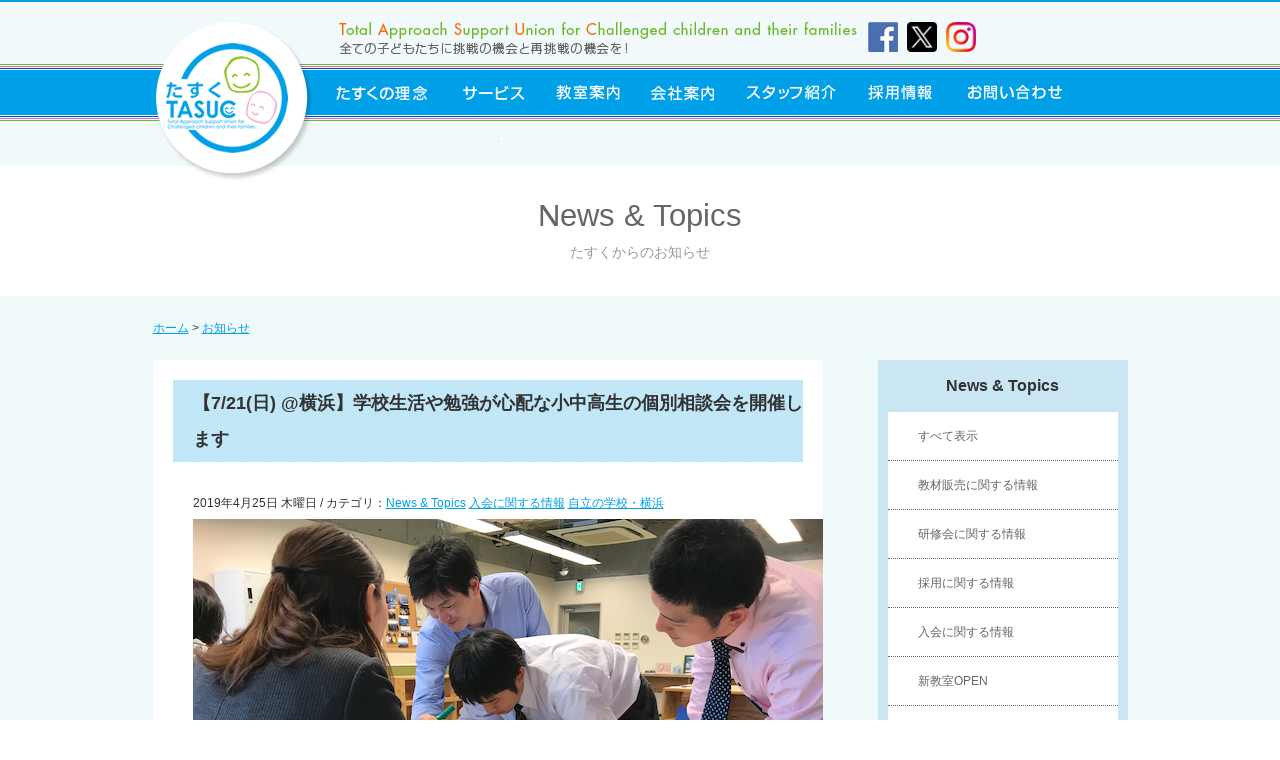

--- FILE ---
content_type: text/html; charset=UTF-8
request_url: https://tasuc.com/1905_06_jiritsu_yokohama_kobetsu_soudankai/
body_size: 71708
content:
<!DOCTYPE html>
<html lang="ja">
<head>
	<meta charset="UTF-8">
	<meta name="google-site-verification" content="hE1k1DUvulWTaff1_08gn2gj47okTdrCJ3rluyxqW64" />
	<meta name="viewport" content="width=device-width">
	
	<link rel="profile" href="http://gmpg.org/xfn/11">
	<link rel="pingback" href="https://tasuc.com/wp/xmlrpc.php">
	<script src="/wp/js/selectivizr-min.js"></script>
	<script src="/wp/js/html5.js"></script>
	<!--[if lt IE 9]>
	<script src="https://tasuc.com/wp/wp-content/themes/tasuc/js/html5.js"></script>
	<![endif]-->
	<!--[if IE 8]>
	<link href="/wp/css/ie8_style.css" rel="stylesheet" type="text/css">
	<![endif]-->

<!-- Google Tag Manager -->
<script>(function(w,d,s,l,i){w[l]=w[l]||[];w[l].push({'gtm.start':
new Date().getTime(),event:'gtm.js'});var f=d.getElementsByTagName(s)[0],
j=d.createElement(s),dl=l!='dataLayer'?'&l='+l:'';j.async=true;j.src=
'https://www.googletagmanager.com/gtm.js?id='+i+dl;f.parentNode.insertBefore(j,f);
})(window,document,'script','dataLayer','GTM-5PQRFGJ3');</script>
<!-- End Google Tag Manager -->
	<style>img:is([sizes="auto" i], [sizes^="auto," i]) { contain-intrinsic-size: 3000px 1500px }</style>
	
		<!-- All in One SEO 4.7.8 - aioseo.com -->
		<title>【7/21(日) @横浜】学校生活や勉強が心配な小中高生の個別相談会を開催します - TASUC Group.</title>
	<meta name="description" content="お子さんとの向き合い方、伸ばし方を専門家にご相談ください 「自分で勉強する習慣がつかない」 「学習の計画を立て" />
	<meta name="robots" content="max-image-preview:large" />
	<meta name="author" content="tasuc"/>
	<link rel="canonical" href="https://tasuc.com/1905_06_jiritsu_yokohama_kobetsu_soudankai/" />
	<meta name="generator" content="All in One SEO (AIOSEO) 4.7.8" />
		<meta property="og:locale" content="ja_JP" />
		<meta property="og:site_name" content="TASUC Group. - TOP" />
		<meta property="og:type" content="article" />
		<meta property="og:title" content="【7/21(日) @横浜】学校生活や勉強が心配な小中高生の個別相談会を開催します - TASUC Group." />
		<meta property="og:description" content="お子さんとの向き合い方、伸ばし方を専門家にご相談ください 「自分で勉強する習慣がつかない」 「学習の計画を立て" />
		<meta property="og:url" content="https://tasuc.com/1905_06_jiritsu_yokohama_kobetsu_soudankai/" />
		<meta property="article:published_time" content="2019-04-25T02:51:39+00:00" />
		<meta property="article:modified_time" content="2019-06-11T05:41:39+00:00" />
		<meta name="twitter:card" content="summary_large_image" />
		<meta name="twitter:title" content="【7/21(日) @横浜】学校生活や勉強が心配な小中高生の個別相談会を開催します - TASUC Group." />
		<meta name="twitter:description" content="お子さんとの向き合い方、伸ばし方を専門家にご相談ください 「自分で勉強する習慣がつかない」 「学習の計画を立て" />
		<script type="application/ld+json" class="aioseo-schema">
			{"@context":"https:\/\/schema.org","@graph":[{"@type":"BlogPosting","@id":"https:\/\/tasuc.com\/1905_06_jiritsu_yokohama_kobetsu_soudankai\/#blogposting","name":"\u30107\/21(\u65e5) @\u6a2a\u6d5c\u3011\u5b66\u6821\u751f\u6d3b\u3084\u52c9\u5f37\u304b\u3099\u5fc3\u914d\u306a\u5c0f\u4e2d\u9ad8\u751f\u306e\u500b\u5225\u76f8\u8ac7\u4f1a\u3092\u958b\u50ac\u3057\u307e\u3059 - TASUC Group.","headline":"\u30107\/21(\u65e5) @\u6a2a\u6d5c\u3011\u5b66\u6821\u751f\u6d3b\u3084\u52c9\u5f37\u304b\u3099\u5fc3\u914d\u306a\u5c0f\u4e2d\u9ad8\u751f\u306e\u500b\u5225\u76f8\u8ac7\u4f1a\u3092\u958b\u50ac\u3057\u307e\u3059","author":{"@id":"https:\/\/tasuc.com\/author\/tasuc\/#author"},"publisher":{"@id":"https:\/\/tasuc.com\/#organization"},"image":{"@type":"ImageObject","url":"https:\/\/tasuc.com\/wp\/wp-content\/uploads\/2019\/04\/IMG_1574.png","@id":"https:\/\/tasuc.com\/1905_06_jiritsu_yokohama_kobetsu_soudankai\/#articleImage","width":630,"height":473},"datePublished":"2019-04-25T11:51:39+09:00","dateModified":"2019-06-11T14:41:39+09:00","inLanguage":"ja","mainEntityOfPage":{"@id":"https:\/\/tasuc.com\/1905_06_jiritsu_yokohama_kobetsu_soudankai\/#webpage"},"isPartOf":{"@id":"https:\/\/tasuc.com\/1905_06_jiritsu_yokohama_kobetsu_soudankai\/#webpage"},"articleSection":"News &amp; Topics, \u5165\u4f1a\u306b\u95a2\u3059\u308b\u60c5\u5831, \u81ea\u7acb\u306e\u5b66\u6821\u30fb\u6a2a\u6d5c"},{"@type":"BreadcrumbList","@id":"https:\/\/tasuc.com\/1905_06_jiritsu_yokohama_kobetsu_soudankai\/#breadcrumblist","itemListElement":[{"@type":"ListItem","@id":"https:\/\/tasuc.com\/#listItem","position":1,"name":"\u5bb6","item":"https:\/\/tasuc.com\/","nextItem":{"@type":"ListItem","@id":"https:\/\/tasuc.com\/1905_06_jiritsu_yokohama_kobetsu_soudankai\/#listItem","name":"\u30107\/21(\u65e5) @\u6a2a\u6d5c\u3011\u5b66\u6821\u751f\u6d3b\u3084\u52c9\u5f37\u304b\u3099\u5fc3\u914d\u306a\u5c0f\u4e2d\u9ad8\u751f\u306e\u500b\u5225\u76f8\u8ac7\u4f1a\u3092\u958b\u50ac\u3057\u307e\u3059"}},{"@type":"ListItem","@id":"https:\/\/tasuc.com\/1905_06_jiritsu_yokohama_kobetsu_soudankai\/#listItem","position":2,"name":"\u30107\/21(\u65e5) @\u6a2a\u6d5c\u3011\u5b66\u6821\u751f\u6d3b\u3084\u52c9\u5f37\u304b\u3099\u5fc3\u914d\u306a\u5c0f\u4e2d\u9ad8\u751f\u306e\u500b\u5225\u76f8\u8ac7\u4f1a\u3092\u958b\u50ac\u3057\u307e\u3059","previousItem":{"@type":"ListItem","@id":"https:\/\/tasuc.com\/#listItem","name":"\u5bb6"}}]},{"@type":"Organization","@id":"https:\/\/tasuc.com\/#organization","name":"TASUC Group.","description":"TOP","url":"https:\/\/tasuc.com\/"},{"@type":"Person","@id":"https:\/\/tasuc.com\/author\/tasuc\/#author","url":"https:\/\/tasuc.com\/author\/tasuc\/","name":"tasuc","image":{"@type":"ImageObject","@id":"https:\/\/tasuc.com\/1905_06_jiritsu_yokohama_kobetsu_soudankai\/#authorImage","url":"https:\/\/secure.gravatar.com\/avatar\/93c52cea89d66fa9675de9aaef5ab081?s=96&d=mm&r=g","width":96,"height":96,"caption":"tasuc"}},{"@type":"WebPage","@id":"https:\/\/tasuc.com\/1905_06_jiritsu_yokohama_kobetsu_soudankai\/#webpage","url":"https:\/\/tasuc.com\/1905_06_jiritsu_yokohama_kobetsu_soudankai\/","name":"\u30107\/21(\u65e5) @\u6a2a\u6d5c\u3011\u5b66\u6821\u751f\u6d3b\u3084\u52c9\u5f37\u304b\u3099\u5fc3\u914d\u306a\u5c0f\u4e2d\u9ad8\u751f\u306e\u500b\u5225\u76f8\u8ac7\u4f1a\u3092\u958b\u50ac\u3057\u307e\u3059 - TASUC Group.","description":"\u304a\u5b50\u3055\u3093\u3068\u306e\u5411\u304d\u5408\u3044\u65b9\u3001\u4f38\u3070\u3057\u65b9\u3092\u5c02\u9580\u5bb6\u306b\u3054\u76f8\u8ac7\u304f\u3060\u3055\u3044 \u300c\u81ea\u5206\u3067\u52c9\u5f37\u3059\u308b\u7fd2\u6163\u304c\u3064\u304b\u306a\u3044\u300d \u300c\u5b66\u7fd2\u306e\u8a08\u753b\u3092\u7acb\u3066","inLanguage":"ja","isPartOf":{"@id":"https:\/\/tasuc.com\/#website"},"breadcrumb":{"@id":"https:\/\/tasuc.com\/1905_06_jiritsu_yokohama_kobetsu_soudankai\/#breadcrumblist"},"author":{"@id":"https:\/\/tasuc.com\/author\/tasuc\/#author"},"creator":{"@id":"https:\/\/tasuc.com\/author\/tasuc\/#author"},"datePublished":"2019-04-25T11:51:39+09:00","dateModified":"2019-06-11T14:41:39+09:00"},{"@type":"WebSite","@id":"https:\/\/tasuc.com\/#website","url":"https:\/\/tasuc.com\/","name":"TASUC Group.","description":"TOP","inLanguage":"ja","publisher":{"@id":"https:\/\/tasuc.com\/#organization"}}]}
		</script>
		<!-- All in One SEO -->

<link rel='dns-prefetch' href='//www.googletagmanager.com' />
<link rel='dns-prefetch' href='//fonts.googleapis.com' />
<link rel="alternate" type="application/rss+xml" title="TASUC Group. &raquo; フィード" href="https://tasuc.com/feed/" />
<link rel="alternate" type="application/rss+xml" title="TASUC Group. &raquo; コメントフィード" href="https://tasuc.com/comments/feed/" />
<link rel="alternate" type="application/rss+xml" title="TASUC Group. &raquo; 【7/21(日) @横浜】学校生活や勉強が心配な小中高生の個別相談会を開催します のコメントのフィード" href="https://tasuc.com/1905_06_jiritsu_yokohama_kobetsu_soudankai/feed/" />
<script type="text/javascript">
/* <![CDATA[ */
window._wpemojiSettings = {"baseUrl":"https:\/\/s.w.org\/images\/core\/emoji\/15.0.3\/72x72\/","ext":".png","svgUrl":"https:\/\/s.w.org\/images\/core\/emoji\/15.0.3\/svg\/","svgExt":".svg","source":{"concatemoji":"https:\/\/tasuc.com\/wp\/wp-includes\/js\/wp-emoji-release.min.js?ver=6.7.1"}};
/*! This file is auto-generated */
!function(i,n){var o,s,e;function c(e){try{var t={supportTests:e,timestamp:(new Date).valueOf()};sessionStorage.setItem(o,JSON.stringify(t))}catch(e){}}function p(e,t,n){e.clearRect(0,0,e.canvas.width,e.canvas.height),e.fillText(t,0,0);var t=new Uint32Array(e.getImageData(0,0,e.canvas.width,e.canvas.height).data),r=(e.clearRect(0,0,e.canvas.width,e.canvas.height),e.fillText(n,0,0),new Uint32Array(e.getImageData(0,0,e.canvas.width,e.canvas.height).data));return t.every(function(e,t){return e===r[t]})}function u(e,t,n){switch(t){case"flag":return n(e,"\ud83c\udff3\ufe0f\u200d\u26a7\ufe0f","\ud83c\udff3\ufe0f\u200b\u26a7\ufe0f")?!1:!n(e,"\ud83c\uddfa\ud83c\uddf3","\ud83c\uddfa\u200b\ud83c\uddf3")&&!n(e,"\ud83c\udff4\udb40\udc67\udb40\udc62\udb40\udc65\udb40\udc6e\udb40\udc67\udb40\udc7f","\ud83c\udff4\u200b\udb40\udc67\u200b\udb40\udc62\u200b\udb40\udc65\u200b\udb40\udc6e\u200b\udb40\udc67\u200b\udb40\udc7f");case"emoji":return!n(e,"\ud83d\udc26\u200d\u2b1b","\ud83d\udc26\u200b\u2b1b")}return!1}function f(e,t,n){var r="undefined"!=typeof WorkerGlobalScope&&self instanceof WorkerGlobalScope?new OffscreenCanvas(300,150):i.createElement("canvas"),a=r.getContext("2d",{willReadFrequently:!0}),o=(a.textBaseline="top",a.font="600 32px Arial",{});return e.forEach(function(e){o[e]=t(a,e,n)}),o}function t(e){var t=i.createElement("script");t.src=e,t.defer=!0,i.head.appendChild(t)}"undefined"!=typeof Promise&&(o="wpEmojiSettingsSupports",s=["flag","emoji"],n.supports={everything:!0,everythingExceptFlag:!0},e=new Promise(function(e){i.addEventListener("DOMContentLoaded",e,{once:!0})}),new Promise(function(t){var n=function(){try{var e=JSON.parse(sessionStorage.getItem(o));if("object"==typeof e&&"number"==typeof e.timestamp&&(new Date).valueOf()<e.timestamp+604800&&"object"==typeof e.supportTests)return e.supportTests}catch(e){}return null}();if(!n){if("undefined"!=typeof Worker&&"undefined"!=typeof OffscreenCanvas&&"undefined"!=typeof URL&&URL.createObjectURL&&"undefined"!=typeof Blob)try{var e="postMessage("+f.toString()+"("+[JSON.stringify(s),u.toString(),p.toString()].join(",")+"));",r=new Blob([e],{type:"text/javascript"}),a=new Worker(URL.createObjectURL(r),{name:"wpTestEmojiSupports"});return void(a.onmessage=function(e){c(n=e.data),a.terminate(),t(n)})}catch(e){}c(n=f(s,u,p))}t(n)}).then(function(e){for(var t in e)n.supports[t]=e[t],n.supports.everything=n.supports.everything&&n.supports[t],"flag"!==t&&(n.supports.everythingExceptFlag=n.supports.everythingExceptFlag&&n.supports[t]);n.supports.everythingExceptFlag=n.supports.everythingExceptFlag&&!n.supports.flag,n.DOMReady=!1,n.readyCallback=function(){n.DOMReady=!0}}).then(function(){return e}).then(function(){var e;n.supports.everything||(n.readyCallback(),(e=n.source||{}).concatemoji?t(e.concatemoji):e.wpemoji&&e.twemoji&&(t(e.twemoji),t(e.wpemoji)))}))}((window,document),window._wpemojiSettings);
/* ]]> */
</script>
<style id='wp-emoji-styles-inline-css' type='text/css'>

	img.wp-smiley, img.emoji {
		display: inline !important;
		border: none !important;
		box-shadow: none !important;
		height: 1em !important;
		width: 1em !important;
		margin: 0 0.07em !important;
		vertical-align: -0.1em !important;
		background: none !important;
		padding: 0 !important;
	}
</style>
<link rel='stylesheet' id='wp-block-library-css' href='https://tasuc.com/wp/wp-includes/css/dist/block-library/style.min.css?ver=6.7.1' type='text/css' media='all' />
<style id='classic-theme-styles-inline-css' type='text/css'>
/*! This file is auto-generated */
.wp-block-button__link{color:#fff;background-color:#32373c;border-radius:9999px;box-shadow:none;text-decoration:none;padding:calc(.667em + 2px) calc(1.333em + 2px);font-size:1.125em}.wp-block-file__button{background:#32373c;color:#fff;text-decoration:none}
</style>
<style id='global-styles-inline-css' type='text/css'>
:root{--wp--preset--aspect-ratio--square: 1;--wp--preset--aspect-ratio--4-3: 4/3;--wp--preset--aspect-ratio--3-4: 3/4;--wp--preset--aspect-ratio--3-2: 3/2;--wp--preset--aspect-ratio--2-3: 2/3;--wp--preset--aspect-ratio--16-9: 16/9;--wp--preset--aspect-ratio--9-16: 9/16;--wp--preset--color--black: #000000;--wp--preset--color--cyan-bluish-gray: #abb8c3;--wp--preset--color--white: #ffffff;--wp--preset--color--pale-pink: #f78da7;--wp--preset--color--vivid-red: #cf2e2e;--wp--preset--color--luminous-vivid-orange: #ff6900;--wp--preset--color--luminous-vivid-amber: #fcb900;--wp--preset--color--light-green-cyan: #7bdcb5;--wp--preset--color--vivid-green-cyan: #00d084;--wp--preset--color--pale-cyan-blue: #8ed1fc;--wp--preset--color--vivid-cyan-blue: #0693e3;--wp--preset--color--vivid-purple: #9b51e0;--wp--preset--gradient--vivid-cyan-blue-to-vivid-purple: linear-gradient(135deg,rgba(6,147,227,1) 0%,rgb(155,81,224) 100%);--wp--preset--gradient--light-green-cyan-to-vivid-green-cyan: linear-gradient(135deg,rgb(122,220,180) 0%,rgb(0,208,130) 100%);--wp--preset--gradient--luminous-vivid-amber-to-luminous-vivid-orange: linear-gradient(135deg,rgba(252,185,0,1) 0%,rgba(255,105,0,1) 100%);--wp--preset--gradient--luminous-vivid-orange-to-vivid-red: linear-gradient(135deg,rgba(255,105,0,1) 0%,rgb(207,46,46) 100%);--wp--preset--gradient--very-light-gray-to-cyan-bluish-gray: linear-gradient(135deg,rgb(238,238,238) 0%,rgb(169,184,195) 100%);--wp--preset--gradient--cool-to-warm-spectrum: linear-gradient(135deg,rgb(74,234,220) 0%,rgb(151,120,209) 20%,rgb(207,42,186) 40%,rgb(238,44,130) 60%,rgb(251,105,98) 80%,rgb(254,248,76) 100%);--wp--preset--gradient--blush-light-purple: linear-gradient(135deg,rgb(255,206,236) 0%,rgb(152,150,240) 100%);--wp--preset--gradient--blush-bordeaux: linear-gradient(135deg,rgb(254,205,165) 0%,rgb(254,45,45) 50%,rgb(107,0,62) 100%);--wp--preset--gradient--luminous-dusk: linear-gradient(135deg,rgb(255,203,112) 0%,rgb(199,81,192) 50%,rgb(65,88,208) 100%);--wp--preset--gradient--pale-ocean: linear-gradient(135deg,rgb(255,245,203) 0%,rgb(182,227,212) 50%,rgb(51,167,181) 100%);--wp--preset--gradient--electric-grass: linear-gradient(135deg,rgb(202,248,128) 0%,rgb(113,206,126) 100%);--wp--preset--gradient--midnight: linear-gradient(135deg,rgb(2,3,129) 0%,rgb(40,116,252) 100%);--wp--preset--font-size--small: 13px;--wp--preset--font-size--medium: 20px;--wp--preset--font-size--large: 36px;--wp--preset--font-size--x-large: 42px;--wp--preset--spacing--20: 0.44rem;--wp--preset--spacing--30: 0.67rem;--wp--preset--spacing--40: 1rem;--wp--preset--spacing--50: 1.5rem;--wp--preset--spacing--60: 2.25rem;--wp--preset--spacing--70: 3.38rem;--wp--preset--spacing--80: 5.06rem;--wp--preset--shadow--natural: 6px 6px 9px rgba(0, 0, 0, 0.2);--wp--preset--shadow--deep: 12px 12px 50px rgba(0, 0, 0, 0.4);--wp--preset--shadow--sharp: 6px 6px 0px rgba(0, 0, 0, 0.2);--wp--preset--shadow--outlined: 6px 6px 0px -3px rgba(255, 255, 255, 1), 6px 6px rgba(0, 0, 0, 1);--wp--preset--shadow--crisp: 6px 6px 0px rgba(0, 0, 0, 1);}:where(.is-layout-flex){gap: 0.5em;}:where(.is-layout-grid){gap: 0.5em;}body .is-layout-flex{display: flex;}.is-layout-flex{flex-wrap: wrap;align-items: center;}.is-layout-flex > :is(*, div){margin: 0;}body .is-layout-grid{display: grid;}.is-layout-grid > :is(*, div){margin: 0;}:where(.wp-block-columns.is-layout-flex){gap: 2em;}:where(.wp-block-columns.is-layout-grid){gap: 2em;}:where(.wp-block-post-template.is-layout-flex){gap: 1.25em;}:where(.wp-block-post-template.is-layout-grid){gap: 1.25em;}.has-black-color{color: var(--wp--preset--color--black) !important;}.has-cyan-bluish-gray-color{color: var(--wp--preset--color--cyan-bluish-gray) !important;}.has-white-color{color: var(--wp--preset--color--white) !important;}.has-pale-pink-color{color: var(--wp--preset--color--pale-pink) !important;}.has-vivid-red-color{color: var(--wp--preset--color--vivid-red) !important;}.has-luminous-vivid-orange-color{color: var(--wp--preset--color--luminous-vivid-orange) !important;}.has-luminous-vivid-amber-color{color: var(--wp--preset--color--luminous-vivid-amber) !important;}.has-light-green-cyan-color{color: var(--wp--preset--color--light-green-cyan) !important;}.has-vivid-green-cyan-color{color: var(--wp--preset--color--vivid-green-cyan) !important;}.has-pale-cyan-blue-color{color: var(--wp--preset--color--pale-cyan-blue) !important;}.has-vivid-cyan-blue-color{color: var(--wp--preset--color--vivid-cyan-blue) !important;}.has-vivid-purple-color{color: var(--wp--preset--color--vivid-purple) !important;}.has-black-background-color{background-color: var(--wp--preset--color--black) !important;}.has-cyan-bluish-gray-background-color{background-color: var(--wp--preset--color--cyan-bluish-gray) !important;}.has-white-background-color{background-color: var(--wp--preset--color--white) !important;}.has-pale-pink-background-color{background-color: var(--wp--preset--color--pale-pink) !important;}.has-vivid-red-background-color{background-color: var(--wp--preset--color--vivid-red) !important;}.has-luminous-vivid-orange-background-color{background-color: var(--wp--preset--color--luminous-vivid-orange) !important;}.has-luminous-vivid-amber-background-color{background-color: var(--wp--preset--color--luminous-vivid-amber) !important;}.has-light-green-cyan-background-color{background-color: var(--wp--preset--color--light-green-cyan) !important;}.has-vivid-green-cyan-background-color{background-color: var(--wp--preset--color--vivid-green-cyan) !important;}.has-pale-cyan-blue-background-color{background-color: var(--wp--preset--color--pale-cyan-blue) !important;}.has-vivid-cyan-blue-background-color{background-color: var(--wp--preset--color--vivid-cyan-blue) !important;}.has-vivid-purple-background-color{background-color: var(--wp--preset--color--vivid-purple) !important;}.has-black-border-color{border-color: var(--wp--preset--color--black) !important;}.has-cyan-bluish-gray-border-color{border-color: var(--wp--preset--color--cyan-bluish-gray) !important;}.has-white-border-color{border-color: var(--wp--preset--color--white) !important;}.has-pale-pink-border-color{border-color: var(--wp--preset--color--pale-pink) !important;}.has-vivid-red-border-color{border-color: var(--wp--preset--color--vivid-red) !important;}.has-luminous-vivid-orange-border-color{border-color: var(--wp--preset--color--luminous-vivid-orange) !important;}.has-luminous-vivid-amber-border-color{border-color: var(--wp--preset--color--luminous-vivid-amber) !important;}.has-light-green-cyan-border-color{border-color: var(--wp--preset--color--light-green-cyan) !important;}.has-vivid-green-cyan-border-color{border-color: var(--wp--preset--color--vivid-green-cyan) !important;}.has-pale-cyan-blue-border-color{border-color: var(--wp--preset--color--pale-cyan-blue) !important;}.has-vivid-cyan-blue-border-color{border-color: var(--wp--preset--color--vivid-cyan-blue) !important;}.has-vivid-purple-border-color{border-color: var(--wp--preset--color--vivid-purple) !important;}.has-vivid-cyan-blue-to-vivid-purple-gradient-background{background: var(--wp--preset--gradient--vivid-cyan-blue-to-vivid-purple) !important;}.has-light-green-cyan-to-vivid-green-cyan-gradient-background{background: var(--wp--preset--gradient--light-green-cyan-to-vivid-green-cyan) !important;}.has-luminous-vivid-amber-to-luminous-vivid-orange-gradient-background{background: var(--wp--preset--gradient--luminous-vivid-amber-to-luminous-vivid-orange) !important;}.has-luminous-vivid-orange-to-vivid-red-gradient-background{background: var(--wp--preset--gradient--luminous-vivid-orange-to-vivid-red) !important;}.has-very-light-gray-to-cyan-bluish-gray-gradient-background{background: var(--wp--preset--gradient--very-light-gray-to-cyan-bluish-gray) !important;}.has-cool-to-warm-spectrum-gradient-background{background: var(--wp--preset--gradient--cool-to-warm-spectrum) !important;}.has-blush-light-purple-gradient-background{background: var(--wp--preset--gradient--blush-light-purple) !important;}.has-blush-bordeaux-gradient-background{background: var(--wp--preset--gradient--blush-bordeaux) !important;}.has-luminous-dusk-gradient-background{background: var(--wp--preset--gradient--luminous-dusk) !important;}.has-pale-ocean-gradient-background{background: var(--wp--preset--gradient--pale-ocean) !important;}.has-electric-grass-gradient-background{background: var(--wp--preset--gradient--electric-grass) !important;}.has-midnight-gradient-background{background: var(--wp--preset--gradient--midnight) !important;}.has-small-font-size{font-size: var(--wp--preset--font-size--small) !important;}.has-medium-font-size{font-size: var(--wp--preset--font-size--medium) !important;}.has-large-font-size{font-size: var(--wp--preset--font-size--large) !important;}.has-x-large-font-size{font-size: var(--wp--preset--font-size--x-large) !important;}
:where(.wp-block-post-template.is-layout-flex){gap: 1.25em;}:where(.wp-block-post-template.is-layout-grid){gap: 1.25em;}
:where(.wp-block-columns.is-layout-flex){gap: 2em;}:where(.wp-block-columns.is-layout-grid){gap: 2em;}
:root :where(.wp-block-pullquote){font-size: 1.5em;line-height: 1.6;}
</style>
<link rel='stylesheet' id='contact-form-7-css' href='https://tasuc.com/wp/wp-content/plugins/contact-form-7/includes/css/styles.css?ver=6.0.3' type='text/css' media='all' />
<link rel='stylesheet' id='hupso_css-css' href='https://tasuc.com/wp/wp-content/plugins/hupso-share-buttons-for-twitter-facebook-google/style.css?ver=6.7.1' type='text/css' media='all' />
<link rel='stylesheet' id='twentyfourteen-lato-css' href='//fonts.googleapis.com/css?family=Lato%3A300%2C400%2C700%2C900%2C300italic%2C400italic%2C700italic' type='text/css' media='all' />
<link rel='stylesheet' id='genericons-css' href='https://tasuc.com/wp/wp-content/themes/tasuc/genericons/genericons.css?ver=3.0.3' type='text/css' media='all' />
<link rel='stylesheet' id='twentyfourteen-style-css' href='https://tasuc.com/wp/wp-content/themes/tasuc/style.css?ver=6.7.1' type='text/css' media='all' />
<!--[if lt IE 9]>
<link rel='stylesheet' id='twentyfourteen-ie-css' href='https://tasuc.com/wp/wp-content/themes/tasuc/css/ie.css?ver=20131205' type='text/css' media='all' />
<![endif]-->
<link rel='stylesheet' id='jquery-ui-smoothness-css' href='https://tasuc.com/wp/wp-content/plugins/contact-form-7/includes/js/jquery-ui/themes/smoothness/jquery-ui.min.css?ver=1.12.1' type='text/css' media='screen' />
<script type="text/javascript" src="https://tasuc.com/wp/wp-includes/js/jquery/jquery.min.js?ver=3.7.1" id="jquery-core-js"></script>
<script type="text/javascript" src="https://tasuc.com/wp/wp-includes/js/jquery/jquery-migrate.min.js?ver=3.4.1" id="jquery-migrate-js"></script>

<!-- Google tag (gtag.js) snippet added by Site Kit -->
<!-- Google Analytics snippet added by Site Kit -->
<script type="text/javascript" src="https://www.googletagmanager.com/gtag/js?id=GT-KVMWD7S" id="google_gtagjs-js" async></script>
<script type="text/javascript" id="google_gtagjs-js-after">
/* <![CDATA[ */
window.dataLayer = window.dataLayer || [];function gtag(){dataLayer.push(arguments);}
gtag("set","linker",{"domains":["tasuc.com"]});
gtag("js", new Date());
gtag("set", "developer_id.dZTNiMT", true);
gtag("config", "GT-KVMWD7S");
 window._googlesitekit = window._googlesitekit || {}; window._googlesitekit.throttledEvents = []; window._googlesitekit.gtagEvent = (name, data) => { var key = JSON.stringify( { name, data } ); if ( !! window._googlesitekit.throttledEvents[ key ] ) { return; } window._googlesitekit.throttledEvents[ key ] = true; setTimeout( () => { delete window._googlesitekit.throttledEvents[ key ]; }, 5 ); gtag( "event", name, { ...data, event_source: "site-kit" } ); }; 
/* ]]> */
</script>
<link rel="https://api.w.org/" href="https://tasuc.com/wp-json/" /><link rel="alternate" title="JSON" type="application/json" href="https://tasuc.com/wp-json/wp/v2/posts/7201" /><link rel="EditURI" type="application/rsd+xml" title="RSD" href="https://tasuc.com/wp/xmlrpc.php?rsd" />
<meta name="generator" content="WordPress 6.7.1" />
<link rel='shortlink' href='https://tasuc.com/?p=7201' />
<link rel="alternate" title="oEmbed (JSON)" type="application/json+oembed" href="https://tasuc.com/wp-json/oembed/1.0/embed?url=https%3A%2F%2Ftasuc.com%2F1905_06_jiritsu_yokohama_kobetsu_soudankai%2F" />
<link rel="alternate" title="oEmbed (XML)" type="text/xml+oembed" href="https://tasuc.com/wp-json/oembed/1.0/embed?url=https%3A%2F%2Ftasuc.com%2F1905_06_jiritsu_yokohama_kobetsu_soudankai%2F&#038;format=xml" />
<meta name="generator" content="Site Kit by Google 1.159.0" /><style type="text/css">.recentcomments a{display:inline !important;padding:0 !important;margin:0 !important;}</style>

<script src="https://ajax.googleapis.com/ajax/libs/jquery/2.1.4/jquery.min.js"></script>
<link rel="stylesheet" href="https://cdnjs.cloudflare.com/ajax/libs/drawer/3.2.2/css/drawer.min.css">
<!-- Drawer -->
<script src="https://cdnjs.cloudflare.com/ajax/libs/iScroll/5.2.0/iscroll.min.js"></script>
<script src="https://cdnjs.cloudflare.com/ajax/libs/drawer/3.2.2/js/drawer.min.js"></script>
<script src="https://cdnjs.cloudflare.com/ajax/libs/twitter-bootstrap/3.3.7/js/bootstrap.min.js"></script>
<script>



var movefun = function( event ){
    event.preventDefault();}

  $(document).ready(function() {
// ドロワーナビが開いたとき
    $('.drawer').drawer();
    $('.drawer').on('drawer.opened', function(){
// スクロール停止の処理
      window.addEventListener( 'touchmove' , movefun , { passive: false } );
    });
// ドロワーナビが閉じたとき
    $('.drawer').on('drawer.closed', function(){
// スクロール停止することを停止する処理
      window.removeEventListener( 'touchmove' , movefun, { passive: false } );
    });
  });

</script>

	<!--script src="http://ajax.googleapis.com/ajax/libs/jquery/1.8.2/jquery.min.js"></script-->
	<link href="/wp/css/style.css?2020" rel="stylesheet" />

	<script src="/wp/js/function.js"></script>
	<script src="/wp/bxslider/jquery.bxslider.min.js"></script>
	<link href="/wp/bxslider/jquery.bxslider.css" rel="stylesheet" />
	
	<!--script src="/wp/js/accordion.js"></script-->
        <!-- script src="/wp/js/switch_img.js"></script -->
	<script type="text/javascript">
	$(function(){
	$('#contents a[href^=#], #footer a[href^=#]').click(function(){
		var speed = 500;
		var href= $(this).attr("href");
		var target = $(href == "#" || href == "" ? 'html' : href);
		var position = target.offset().top;
		$("html, body").animate({scrollTop:position}, speed, "swing");
		return false;
		});
	});
	</script>
	<script>
	$(function () {
		 $('span.roomMap').hover(function() {
		 $(this).next('p').show();
		  }, function(){
			 $(this).next('p').hide();
		 });
	 });
	</script>
	<script>
	  (function(i,s,o,g,r,a,m){i['GoogleAnalyticsObject']=r;i[r]=i[r]||function(){
	  (i[r].q=i[r].q||[]).push(arguments)},i[r].l=1*new Date();a=s.createElement(o),
	  m=s.getElementsByTagName(o)[0];a.async=1;a.src=g;m.parentNode.insertBefore(a,m)
	  })(window,document,'script','//www.google-analytics.com/analytics.js','ga');

	  ga('create', 'UA-55277464-1', 'auto');
	  ga('send', 'pageview');

	</script>

<meta property="og:image" content="https://tasuc.com/wp/images/common/ogp.jpg" />
<script src="https://d.shutto-translation.com/trans.js?id=58170"></script>
</head>

<body class="drawer drawer--right">
<!-- Google Tag Manager (noscript) -->
<noscript><iframe src="https://www.googletagmanager.com/ns.html?id=GTM-5PQRFGJ3"
height="0" width="0" style="display:none;visibility:hidden"></iframe></noscript>
<!-- End Google Tag Manager (noscript) -->

<!-- Drawer -->
<div role="banner">
 <button type="button" class="drawer-toggle drawer-hamburger">
   <span class="sr-only">toggle navigation</span>
   <span class="drawer-hamburger-icon"></span>
 </button>
 <nav class="drawer-nav" role="navigation">
 <div class="inner drawer-menu">
   <ul class="gnav">
     <li><a class="drawer-menu-item" href="/">ホーム</a></li>
     <li><a class="drawer-menu-item" href="/message/">たすくからのメッセージ</a></li>
     <li class="drawer-dropdown"><a class="drawer-menu-item" href="#" data-toggle="dropdown">サービス<span class="drawer-caret"></span></a>
           <ul class="drawer-dropdown-menu">
             <li><a class="drawer-dropdown-menu-item" href="/service/">サービス一覧</a></li>
             <li><a class="drawer-dropdown-menu-item" href="/service/assessment/">たすくアセスメント</a></li>
             <li><a class="drawer-dropdown-menu-item" href="/service/early-support/">早期発達支援（受給者証をご利用の方）</a></li>
             <li><a class="drawer-dropdown-menu-item" href="/service/habilitation/">たすく療育</a></li>
             <li><a class="drawer-dropdown-menu-item" href="/service/jiritsu/">自立の学校</a></li>
             <li><a class="drawer-dropdown-menu-item" href="/service/tryfull_lwc/">TRYFULL / L･W･C-Base事業</a></li>
             <li><a class="drawer-dropdown-menu-item" href="/service/shafuku_takaramono/">社会福祉法人　宝もの</a></li>
             <li><a class="drawer-dropdown-menu-item" href="/service/consultation/">学校等外部コンサルテーション</a></li>
             <li><a class="drawer-dropdown-menu-item" href="/service/training/">たすく主催研修会</a></li>
           </ul>     
     </li>
     <li class="drawer-dropdown"><a class="drawer-menu-item" href="#" data-toggle="dropdown">教室案内<span class="drawer-caret"></span></a>
           <ul class="drawer-dropdown-menu">
<li><a class="drawer-dropdown-menu-item" href="/school/">教室一覧</a></li>
<!--li><a class="drawer-dropdown-menu-item" href="/school/yuigahama/">TASUC鎌倉<br>アセスメントセンター</a></li-->
<li><a class="drawer-dropdown-menu-item" href="/onari/" target="_blank">TASUC個別療育・鎌倉御成</a></li>
<li><a class="drawer-dropdown-menu-item" href="/yokohama/" target="_blank">TASUC個別療育・横浜</a></li>
<li><a class="drawer-dropdown-menu-item" href="/shinkawasaki/" target="_blank">TASUC個別療育・新川崎</a></li>
<li><a class="drawer-dropdown-menu-item" href="/hachioji/" target="_blank">TASUC個別療育・八王子</a></li>
<li><a class="drawer-dropdown-menu-item" href="/bunkyo/" target="_blank">TASUC個別療育・文京</a></li>
<li><a class="drawer-dropdown-menu-item" href="/waseda/" target="_blank">TASUC個別療育・早稲田</a></li>
<li><a class="drawer-dropdown-menu-item" href="/kunitachi/" target="_blank">TASUC個別療育・国立</a></li>
<li><a class="drawer-dropdown-menu-item" href="/sapporo/" target="_blank">TASUC個別療育・札幌</a></li>
<!--li><a class="drawer-dropdown-menu-item" href="/nagano/" target="_blank">TASUC自立の学校・長野</a></li-->
<li><a class="drawer-dropdown-menu-item" href="/toyohashi/" target="_blank">TASUC個別療育・豊橋</a></li>
<li><a class="drawer-dropdown-menu-item" href="/kagoshima/" target="_blank">TASUC個別療育・鹿児島</a></li>
<!--li><a class="drawer-dropdown-menu-item" href="/yukinoshita/" target="_blank">TASUC自立の学校・鎌倉雪ノ下</a></li-->
<li><a class="drawer-dropdown-menu-item" href="/yukinoshita/" target="_blank">TASUC自立の学校・鎌倉大船</a></li>
<li><a class="drawer-dropdown-menu-item" href="/nakanosakaue/" target="_blank">TASUC自立の学校・中野坂上</a></li>
<li><a class="drawer-dropdown-menu-item" href="/kamakura/" target="_blank">TRYFULL鎌倉</a></li>
           </ul>     
     </li>     
     <li><a class="drawer-menu-item" href="/company/">会社案内</a></li>
     <li><a class="drawer-menu-item" href="/staff/">スタッフ紹介</a></li>
     <li><a class="drawer-menu-item" href="/recruit/">採用情報</a></li>
     <li class="drawer-dropdown"><a class="drawer-menu-item" href="#" data-toggle="dropdown">特別コンテンツ<span class="drawer-caret"></span></a>
           <ul class="drawer-dropdown-menu">
<li><a class="drawer-dropdown-menu-item" href="/2018_research/">2018年会員様アンケート調査結果</a></li>
             <li><a class="drawer-dropdown-menu-item" href="/assessment/">アセスメントストーリー</a></li>
             <li><a class="drawer-dropdown-menu-item" href="/movie/">TASUC MOVIE</a></li>
           </ul>     
     </li>
     <li><a class="drawer-menu-item" href="/contact/">お問い合わせ</a></li>
     <li><a class="drawer-menu-item" href="/tsc/">東京障害者福祉事業協同組合</a></li>

     <li><a class="drawer-menu-item" href="https://www.facebook.com/TASUC.JAPAN" target="_blank">たすく Facebookページ<img src="/wp/images/common/icon_new.png" alt=""></a></li>
     <li><a class="drawer-menu-item" href="https://twitter.com/tasuc_official" target="_blank">たすく Twitter<img src="/wp/images/common/icon_new.png" alt=""></a></li>
     <!--li><a class="drawer-menu-item" href="">たすく SNS</a></li-->
     <!--li><a class="drawer-menu-item" href="http://www.mag2.com/m/0001672177.html" target="_blank">公式ニュースレター<img src="/wp/images/common/icon_new.png" alt=""></a></li-->
   </ul>
 </div>
 </nav>
</div>
<!-- [end] Drawer -->


<div id="contents">
	<header id="header" class="clearfix">
    	<div class="inner">
	    	<h1><a href="/"><img src="/wp/images/common/header/logo2.png" alt="tasuc"></a></h1>
    	    <div class="hd_Rbox">
        		<div class="clearfix">
	        		<p class="message"><img src="/wp/images/common/header/copy.png" width="520" height="32" alt="言語"></p>
                    <p class="sns">
			<a href="https://www.facebook.com/TASUC.JAPAN/" target="_blank"><img src="/wp/images/common/header/icon_fb.png" width="30" alt="facebook"></a>
			<a href="https://twitter.com/tasuc_official" target="_blank"><img src="/wp/images/common/header/x-34pixel.png" width="30" alt="X(twitter)"></a>
			<a href="https://www.instagram.com/tasuc.group/" target="_blank"><img src="/wp/images/common/header/icon_insta34pixel.png" width="30" alt="instagram"></a>

		</p>
    	        	<!--p class="language"><img src="/wp/images/common/header/btn_language.png" width="143" height="36" alt="言語"></p-->
        	    	<!--p><img src="/wp/images/common/header/btn_contact.png" width="352" height="56" alt="見学のお申し込み・お問い合わせ"></p-->
        		</div>
        	</div>
                <!--ul class="accordion">
        		<li>
            		<p><span><img src="/wp/images/sp/icon_spMenu.png" width="54" height="49" alt="MENU" /></span></p>
                	<ul>
            			<li><a href="/message/">たすくからのメッセージ</a></li>
                		<li><a href="/service/">サービス</a></li>
                		<li><a href="/school/">教室案内</a></li>
                		<li><a href="/company/">会社案内</a></li>
                		<li><a href="/staff/">スタッフ紹介</a></li>
                		<li><a href="/recruit/">採用情報</a></li>
				<li><a href="/contact/">お問い合わせ</a></li>
                		<li><a href="https://www.facebook.com/TASUC.JAPAN" target="_blank">facebook</a></li>
                		<li><a href="https://twitter.com/tasuc_official" target="_blank">twitter</a></li>
                		<li><a href="http://www.mag2.com/m/0001672177.html" target="_blank">公式ニュースレター</a></li>
            		</ul>
            	</li>
                </ul-->            
    	</div>
        <div class="gnavi">
        <ul class="inner clearfix">
        	<li id="gnavi01" class="parentMenu">
        		<a href="/message/">たすくの理念</a>
				<ul class="childMenu">
					<li><a href="/message/">たすくからのメッセージ</a></li>
					<li><a href="/vision/">TASUCの名に込められた私たちの誓い</a></li>
				</ul>
        	</li>
        	<li id="gnavi02" class="parentMenu">
        		<a href="/service/">サービス</a>
        		<ul class="childMenu">
<li><a href="/service/">サービス一覧</a></li>
<li><a href="/service/assessment/">たすくアセスメント</a></li>
<li><a href="/service/early-support/">早期発達支援（受給者証をご利用の方）</a></li>
<li><a href="/service/habilitation/">たすく療育</a></li>
<li><a href="/service/jiritsu/">自立の学校</a></li>
<li><a href="/service/tryfull_lwc/">TRYFULL<br>L･W･C-Base事業</a></li>
<li><a href="/service/shafuku_takaramono/">社会福祉法人　宝もの</a></li>
<li><a href="/service/consultation/">学校等外部コンサルテーション</a></li>
<li><a href="/service/training/">たすく主催研修会</a></li>
				</ul>
        	</li>
        	<li id="gnavi03" class="parentMenu">
        		<a href="/school/">教室案内</a>
        		<ul class="childMenu">
<li><a href="/school/">教室一覧</a></li>
<li><a href="/school/yuigahama/">TASUC鎌倉<br>アセスメントセンター</a></li>
<li><a href="/onari/" target="_blank">TASUC個別療育・鎌倉御成</a></li>
<li><a href="/yokohama/" target="_blank">TASUC個別療育・横浜</a></li>
<li><a href="/shinkawasaki/" target="_blank">TASUC個別療育・新川崎</a></li>
<li><a href="/hachioji/" target="_blank">TASUC個別療育・八王子</a></li>
<li><a href="/bunkyo/" target="_blank">TASUC個別療育・文京</a></li>
<li><a href="/waseda/" target="_blank">TASUC個別療育・早稲田</a></li>
<li><a href="/kunitachi/" target="_blank">TASUC個別療育・国立</a></li>
<li><a href="/sapporo/" target="_blank">TASUC個別療育・札幌</a></li>
<!--li><a href="/nagano/" target="_blank">TASUC自立の学校・長野</a></li-->
<li><a href="/toyohashi/" target="_blank">TASUC個別療育・豊橋</a></li>
<li><a href="/kagoshima/" target="_blank">TASUC個別療育・鹿児島</a></li>
<!--li><a href="/yukinoshita/" target="_blank">TASUC自立の学校・鎌倉雪ノ下</a></li-->
<li><a href="/yukinoshita/" target="_blank">TASUC自立の学校・鎌倉大船</a></li>
<li><a href="/nakanosakaue/" target="_blank">TASUC自立の学校・中野坂上</a></li>
<li><a href="/kamakura/" target="_blank">TRYFULL鎌倉</a></li>
				</ul>
        	</li>
        	<li id="gnavi04" class="parentMenu">
        		<a href="/company/">会社案内</a>
        		<ul class="childMenu">
					<li><a href="/company/">会社概要・沿革</a></li>
					<li><a href="/media/">メディア掲載情報・論文著作実績</a></li>
					<!--li><a href="/access/">アクセス一覧(交通案内)</a></li-->
					<li><a href="/movie/">たすくの映像アーカイブ</a></li>
				</ul>
        	</li>
        	<li id="gnavi05" class="parentMenu">
        		<a href="/staff/">スタッフ紹介</a>
        		<!--img src="/wp/images/common/header/gnavi_staff_off.png"-->
        	</li>
        	<li id="gnavi06" class="parentMenu">
        		<a href="/recruit/">採用情報</a>
        	</li>
		<li id="gnavi07" class="parentMenu">
				<a href="/contact/">お問い合わせ</a>
		</li>
		<li id="gnavi08" class="parentMenu">
				<a href="/tsc/">東京障害者福祉事業協同組合</a>
		</li>
        </ul>
        </div><!--gnavi-->
	</header><!--header--><div id="wrapper">
		<div id="title">
        	<h2>News & Topics<br /><span>たすくからのお知らせ</span></h2>
        </div><!--title-->
        <div class="inner clearfix" id="blog">
        	<div id="pankuzu"><a href="/">ホーム</a> > <a href="/blog/">お知らせ </a></div>
        	<div id="mainContents">           
                <div class="block">
											<div class="blog-block">
									<h3>【7/21(日) @横浜】学校生活や勉強が心配な小中高生の個別相談会を開催します</h3>
									<p class="date">2019年4月25日 木曜日 / カテゴリ：<a href="https://tasuc.com/category/news-topics/" rel="category tag">News &amp; Topics</a> <a href="https://tasuc.com/category/news-topics/join-coference/" rel="category tag">入会に関する情報</a> <a href="https://tasuc.com/category/%e8%87%aa%e7%ab%8b%e3%81%ae%e5%ad%a6%e6%a0%a1%e3%83%bb%e6%a8%aa%e6%b5%9c/" rel="category tag">自立の学校・横浜</a></p>
									<p><img fetchpriority="high" decoding="async" src="https://tasuc.com/wp/wp-content/uploads/2019/04/IMG_1574.png" alt="IMG_1574" width="630" height="473" class="aligncenter size-full wp-image-7206" srcset="https://tasuc.com/wp/wp-content/uploads/2019/04/IMG_1574.png 630w, https://tasuc.com/wp/wp-content/uploads/2019/04/IMG_1574-300x225.png 300w" sizes="(max-width: 630px) 100vw, 630px" /></p>
<h3>お子さんとの向き合い方、伸ばし方を専門家にご相談ください</h3>
<p>
「自分で勉強する習慣がつかない」<br />
「学習の計画を立てられず、宿題もテスト勉強も、いつもギリギリ…」<br />
「勉強や日常生活で、同じ失敗を繰り返してしまう」<br />
「就職したり一人暮らししたり、将来自立した生活ができるようになるのか心配…」<br />
など、小中高生のお子さんの様子に不安を感じることはございませんか。</p>
<p>そして、子育てに携わるご家族や学校の先生に、お子さんをどう理解し、どう接してもらえば良いかなど、周囲の環境を整えるための伝え方も悩ましいと思います｡</p>
<p><span class="fontStyle_og">特別⽀援教育の学校現場で、年間1000名以上のアセスメントを委嘱されている教育相談パッケージを⽤いてご相談を承ります。</span></p>
<h3>自立の学校とは</h3>
<p>
学校の帰りに通って、ひとりひとりの段階に応じた学習をするための教室です。社会性の学習や身体づくりのプログラムにも参加できます。</p>
<p>
<a href="https://tasuc.com/wp/wp-content/uploads/2019/04/IMG_5105.jpg"><img decoding="async" src="https://tasuc.com/wp/wp-content/uploads/2019/04/IMG_5105.jpg" alt="IMG_5105" width="300" height="200" class="aligncenter size-full wp-image-7203" /></a><a href="https://tasuc.com/wp/wp-content/uploads/2019/04/IMG_0398.jpg"><img decoding="async" src="https://tasuc.com/wp/wp-content/uploads/2019/04/IMG_0398.jpg" alt="IMG_0398" width="300" height="201" class="aligncenter size-full wp-image-7204" /></a>
</p>
<p>
詳しいサービス内容については<a href="https://tasuc.com/service/jiritsu/" title="自立の学校">こちら</a>をご覧ください。
</p>
<h3>開催概要</h3>
<p>
日時：2019年<del datetime="2019-06-11T05:41:26+00:00">6月9日(日)</del>/ 7月21日(日)<br />
　　　(1) 9:00～　(2) 10:30～　(3) 13:00～　(4) 14:30～　(5) 16:00～<br />
　　　※先着順で空いている時間帯にご案内いたします。<br />
会場：たすく自立の学校・横浜（横浜市都筑区茅ヶ崎中央51-13森ビル602 センター南駅より徒歩1分）＞＞<a href="https://goo.gl/maps/cewdgFXrBTk6vaWdA" rel="noopener" target="_blank">Googleマップ</a><br />
費用：初回無料(2回目以降は有料。最大4回まで)
</p>
<h3>担当者のご紹介</h3>
<p><a href="https://tasuc.com/wp/wp-content/uploads/2019/04/kanzaki_main.jpg"><img loading="lazy" decoding="async" src="https://tasuc.com/wp/wp-content/uploads/2019/04/kanzaki_main-150x150.jpg" alt="kanzaki_main" width="150" height="150" class="aligncenter size-thumbnail wp-image-7208" srcset="https://tasuc.com/wp/wp-content/uploads/2019/04/kanzaki_main-150x150.jpg 150w, https://tasuc.com/wp/wp-content/uploads/2019/04/kanzaki_main.jpg 267w" sizes="auto, (max-width: 150px) 100vw, 150px" /></a></p>
<p><strong>神崎かおり</strong></p>
<p>
詳しいプロフィールは<a href="https://tasuc.com/staff/kanzaki/" title="神崎 かおり">こちら</a>。神崎を中心に、経験豊かな専門家が担当いたします。</p>
<h3>お申込み、お問い合わせ</h3>
<p>
下記の内容を電話、FAXまたはメールにてお知らせください。<br />
TEL/FAX: <a href="tel:0452988838">045-298-8838</a></p>

<div class="wpcf7 no-js" id="wpcf7-f7202-p7201-o1" lang="ja" dir="ltr" data-wpcf7-id="7202">
<div class="screen-reader-response"><p role="status" aria-live="polite" aria-atomic="true"></p> <ul></ul></div>
<form action="/1905_06_jiritsu_yokohama_kobetsu_soudankai/#wpcf7-f7202-p7201-o1" method="post" class="wpcf7-form init" aria-label="コンタクトフォーム" novalidate="novalidate" data-status="init">
<div style="display: none;">
<input type="hidden" name="_wpcf7" value="7202" />
<input type="hidden" name="_wpcf7_version" value="6.0.3" />
<input type="hidden" name="_wpcf7_locale" value="ja" />
<input type="hidden" name="_wpcf7_unit_tag" value="wpcf7-f7202-p7201-o1" />
<input type="hidden" name="_wpcf7_container_post" value="7201" />
<input type="hidden" name="_wpcf7_posted_data_hash" value="" />
</div>
<table class="inqForm">
	<tr>
		<th>
			<p>お申し込みされる方のお名前<br />
<span class="req"> [必須]</span>
			</p>
		</th>
		<td>
			<p>姓&nbsp;<span class="wpcf7-form-control-wrap" data-name="sei"><input size="40" maxlength="15" class="wpcf7-form-control wpcf7-text wpcf7-validates-as-required text30per" aria-required="true" aria-invalid="false" value="" type="text" name="sei" /></span>&nbsp;&nbsp;&nbsp;名&nbsp;<span class="wpcf7-form-control-wrap" data-name="mei"><input size="40" maxlength="15" class="wpcf7-form-control wpcf7-text wpcf7-validates-as-required text30per" aria-required="true" aria-invalid="false" value="" type="text" name="mei" /></span>
			</p>
		</td>
	</tr>
	<tr>
		<th>
			<p>ふりがな<br />
<span class="req"> [必須]</span>
			</p>
		</th>
		<td>
			<p>姓&nbsp;<span class="wpcf7-form-control-wrap" data-name="sei_kana"><input size="40" maxlength="20" class="wpcf7-form-control wpcf7-text wpcf7-validates-as-required text30per" aria-required="true" aria-invalid="false" value="" type="text" name="sei_kana" /></span>&nbsp;&nbsp;&nbsp;名&nbsp;<span class="wpcf7-form-control-wrap" data-name="mei_kana"><input size="40" maxlength="20" class="wpcf7-form-control wpcf7-text wpcf7-validates-as-required text30per" aria-required="true" aria-invalid="false" value="" type="text" name="mei_kana" /></span>
			</p>
		</td>
	</tr>
	<tr>
		<th>
			<p>電話番号<br />
（携帯可）<br />
<span class="req"> [必須]</span>
			</p>
		</th>
		<td>
			<p><span class="wpcf7-form-control-wrap" data-name="phone"><input size="40" maxlength="400" class="wpcf7-form-control wpcf7-tel wpcf7-validates-as-required wpcf7-text wpcf7-validates-as-tel" aria-required="true" aria-invalid="false" placeholder="09012345678" value="" type="tel" name="phone" /></span>
			</p>
		</td>
	</tr>
	<tr>
		<th>
			<p>E-mail<br />
<span class="req"> [必須]</span>
			</p>
		</th>
		<td>
			<p><span class="wpcf7-form-control-wrap" data-name="your-email"><input size="40" maxlength="400" class="wpcf7-form-control wpcf7-email wpcf7-validates-as-required wpcf7-text wpcf7-validates-as-email" aria-required="true" aria-invalid="false" value="" type="email" name="your-email" /></span>
			</p>
		</td>
	</tr>
	<tr>
		<th>
			<p>郵便番号
			</p>
		</th>
		<td>
			<p><span class="wpcf7-form-control-wrap" data-name="zip"><input size="40" maxlength="8" class="wpcf7-form-control wpcf7-text textMiddle" aria-invalid="false" placeholder="000-0000" value="" type="text" name="zip" /></span>
			</p>
		</td>
	</tr>
	<tr>
		<th>
			<p>住所
			</p>
		</th>
		<td>
			<p><span class="wpcf7-form-control-wrap" data-name="address"><input size="40" maxlength="400" class="wpcf7-form-control wpcf7-text textLong" aria-invalid="false" value="" type="text" name="address" /></span>
			</p>
		</td>
	</tr>
	<tr>
		<th>
			<p>参加可能日[必須]
			</p>
		</th>
		<td>
			<p><span class="wpcf7-form-control-wrap" data-name="date"><span class="wpcf7-form-control wpcf7-checkbox wpcf7-validates-as-required"><span class="wpcf7-list-item first"><input type="checkbox" name="date[]" value="6/9(日)" /><span class="wpcf7-list-item-label">6/9(日)</span></span><span class="wpcf7-list-item last"><input type="checkbox" name="date[]" value="7/21(日)" /><span class="wpcf7-list-item-label">7/21(日)</span></span></span></span>
			</p>
		</td>
	</tr>
	<tr>
		<th>
			<p>参加可能時間（※複数ご選択いただけると助かります）
			</p>
		</th>
		<td>
			<p><span class="wpcf7-form-control-wrap" data-name="time"><span class="wpcf7-form-control wpcf7-checkbox"><span class="wpcf7-list-item first"><input type="checkbox" name="time[]" value="9:00～" /><span class="wpcf7-list-item-label">9:00～</span></span><span class="wpcf7-list-item"><input type="checkbox" name="time[]" value="10:30～" /><span class="wpcf7-list-item-label">10:30～</span></span><span class="wpcf7-list-item"><input type="checkbox" name="time[]" value="13:00～" /><span class="wpcf7-list-item-label">13:00～</span></span><span class="wpcf7-list-item"><input type="checkbox" name="time[]" value="14:30～" /><span class="wpcf7-list-item-label">14:30～</span></span><span class="wpcf7-list-item last"><input type="checkbox" name="time[]" value="16:00～" /><span class="wpcf7-list-item-label">16:00～</span></span></span></span>
			</p>
		</td>
	</tr>
	<tr>
		<th>
			<p>お子様の年齢や相談内容をご記入ください。
			</p>
		</th>
		<td>
			<p><span class="wpcf7-form-control-wrap" data-name="message"><textarea cols="40" rows="10" maxlength="2000" class="wpcf7-form-control wpcf7-textarea textLong textTall" aria-invalid="false" name="message"></textarea></span>
			</p>
		</td>
	</tr>
	<tr>
		<th>
			<p>お問い合わせのきっかけ
			</p>
		</th>
		<td>
			<p><span class="wpcf7-form-control-wrap" data-name="motive"><select class="wpcf7-form-control wpcf7-select" aria-invalid="false" name="motive"><option value="">&#8212;以下から選択してください&#8212;</option><option value="知人の紹介">知人の紹介</option><option value="インターネット検索">インターネット検索</option><option value="雑誌・新聞・チラシ">雑誌・新聞・チラシ</option><option value="その他">その他</option></select></span>
			</p>
		</td>
	</tr>
	<tr>
		<th>
			<p>個人情報についての同意<br />
<span class="req"> [必須]</span>
			</p>
		</th>
		<td>
			<p><span class="wpcf7-form-control-wrap" data-name="secret"><span class="wpcf7-form-control wpcf7-checkbox wpcf7-validates-as-required"><span class="wpcf7-list-item first last"><input type="checkbox" name="secret[]" value="当社プライバシーポリシーをご確認いただき、ご同意いただける場合はチェックを入れてください。" /><span class="wpcf7-list-item-label">当社プライバシーポリシーをご確認いただき、ご同意いただける場合はチェックを入れてください。</span></span></span></span>プライバシーポリシーは<a href="/privacy/" target="_blank">こちら</a>
			</p>
		</td>
	</tr>
</table>
<p style="text-align:center; margin-top:10px;"><span class="wpcf7-form-control-wrap" data-name="acceptance-926"><span class="wpcf7-form-control wpcf7-acceptance"><span class="wpcf7-list-item"><input type="checkbox" name="acceptance-926" value="1" aria-invalid="false" /></span></span></span> 送信内容を確認したらチェックして送信してください。
</p>
<p style="text-align; margin-top:10px;">システムの状況により送信が完了されない場合がございます。その際は、恐れ入りますがお電話にてお問い合わせください。（TEL：0467-23-2156）
</p>
<p class="btnStyle03" style="text-align:center;"><input class="wpcf7-form-control wpcf7-submit has-spinner" type="submit" value="送信" />
</p><div class="wpcf7-response-output" aria-hidden="true"></div>
</form>
</div>

									<div style="padding-bottom:5px;" class="hupso-share-buttons"><!-- Hupso Share Buttons - http://www.hupso.com/share/ --><a class="hupso_counters" href="http://www.hupso.com/share/"><img src="https://static.hupso.com/share/buttons/dot.png" style="border:0px; padding-top:2px; float:left;" alt="Share Button"/></a><script type="text/javascript">var hupso_services_c=new Array("twitter","facebook_like");var hupso_counters_lang = "ja_JP";var hupso_image_folder_url = "";var hupso_url_c="https://tasuc.com/1905_06_jiritsu_yokohama_kobetsu_soudankai/";var hupso_title_c="【7/21(日) @横浜】学校生活や勉強が心配な小中高生の個別相談会を開催します";</script><script type="text/javascript" src="https://static.hupso.com/share/js/counters.js"></script><!-- Hupso Share Buttons --></div>							
						</div>	
								</div>                
            </div><!--mainContents-->
		<div id="sidebar">
            	<div class="menuList">
	            	<p>News & Topics</p>
			<ul>
			<li><a href="/blog/">すべて表示</a></li>               
				<li class="cat-item cat-item-2"><a href="https://tasuc.com/category/news-topics/practising-material/">教材販売に関する情報</a>
</li>
	<li class="cat-item cat-item-3"><a href="https://tasuc.com/category/news-topics/training-habilitation/">研修会に関する情報</a>
</li>
	<li class="cat-item cat-item-5"><a href="https://tasuc.com/category/news-topics/recruit-company/">採用に関する情報</a>
</li>
	<li class="cat-item cat-item-7"><a href="https://tasuc.com/category/news-topics/join-coference/">入会に関する情報</a>
</li>
	<li class="cat-item cat-item-41"><a href="https://tasuc.com/category/news-topics/%e6%96%b0%e6%95%99%e5%ae%a4open/">新教室OPEN</a>
</li>
	<li class="cat-item cat-item-134"><a href="https://tasuc.com/category/news-topics/%e5%ad%a6%e4%bc%9a/">学会</a>
</li>
			</ul>
                </div>
                <div class="contact">
                	<img src="/wp/images/common/sidebar/contact_ph.png" width="220" height="169" alt="">
                    <p>各教室の見学、発達障がいの<br>療育に関するご相談はこちら</p>
                    <a href="/contact/">お申し込み・お問い合わせ</a>
                </div><!--contact-->
                <!--div class="bnrArea">
                	<p>特別コンテンツ</p>
                	<ul>
                    	<li><a href=""><img src="/test/images/common/sidebar/bnr_01.png" width="250" height="80" alt=""></a></li>
                        <li><a href=""><img src="/test/images/common/sidebar/bnr_02.png" width="250" height="80" alt=""></a></li>
                        <li><a href=""><img src="/test/images/common/sidebar/bnr_03.png" width="250" height="80" alt=""></a></li>
                    </ul>
                </div--><!--bnrArea-->
            </div><!--sidebar-->
        </div><!--inner-->
</div>

    <div id="footer">
<div class="totop"><a href="#header"><img src="/wp/images/common/footer/btn_totop.png" alt=""></a></div>

<div class="pageTop">
<div class="inner">
<p><a href="#header"><img src="/wp/images/common/footer/pageTop.png" alt="PAGETOPへ"></a></p>
</div>
</div>

		<div id="blog">
    		<div class="inner">
    			<ul class="clearfix">
            			<!--li><a href="http://tasuc-member.blogspot.jp/" target="_blank"><img src="/wp/images/common/footer/bnr_member.png" alt="TASUC メンバーブログ"></a></li-->
        			<!--li><a href="https://tasuc.com/daihyo-blog/" target="_blank"><img src="/wp/images/common/footer/bnr_tasuc.png" alt="代表取締役 齊藤宇開 日々のブログ"></a></li-->
				<li><a href="https://tasuc.com/daihyo-blog/" target="_blank"><img src="/wp/images/common/footer/bnr_daihyoblog.png" alt="代表取締役 齊藤宇開 日々のブログ"></a></li>
				<li><a href="https://www.youtube.com/c/tasucportal" target="_blank"><img src="/wp/images/common/footer/bnr_youtube.png" alt="発達障がい全力支援チャンネル"></a></li>
				<!--li><a href="https://tasucmethod-research.blogspot.com/" target="_blank"><img src="/wp/images/common/footer/bnr_labo.png" alt="TASUC labo 研究・開発ブログ"></a></li-->
				<!--li><a href="https://www.facebook.com/TASUC.JAPAN" target="_blank"><img src="/wp/images/common/footer/bnr_labo.png" alt="Facebook"></a></li-->
				<!--li><a href="https://twitter.com/tasuc_official" target="_blank"><img src="/wp/images/common/footer/bnr_labo.png" alt="Twitter"></a></li-->
    			</ul>
        	</div>
    	</div><!--blog-->


    	<div class="other">
             <ul class="inner clearfix">
            	<li><a href="https://tasucshop.buyshop.jp/" target="_blank"><img src="/wp/images/common/footer/bnr_shop.png" alt="たすく教材SHOP"></a></li>
                <li><a href="/service/application/"><img src="/wp/images/common/footer/bnr_appli.png" alt="iOS スマホアプリ"></a></li>
                <li><a href="/service/card/"><img src="/wp/images/common/footer/bnr_card.png" alt="TASUC CARD MARKET"></a></li>
                <!--li><a href="/service/sns/"><img src="/wp/images/common/footer/bnr_sns.png" alt="たすくSNS"></a></li-->
            </ul>
        </div><!--other-->

        <div id="sp-wrap" class="inner">
<div class="wrap-footer-school clearfix">
<div class="img"><img src="/wp/images/common/footer/img_footer_onari.jpg" alt=""></div>
<div class="txt">
<!--h3>たすく鎌倉教室</h3-->
<h3>TASUC個別療育・鎌倉御成</h3>
<p>[早期発達支援][個別療育][学習支援]<br>神奈川県鎌倉市御成町</p>
<ul class="clearfix">
<li><a href="/company/onari/">アクセス</a></li>
<li><a href="/school/onari/">もっと詳しく</a></li>
</ul>
</div>
</div>

<div class="wrap-footer-school clearfix">
<div class="img"><img src="/wp/images/company/class_ph_hachioji.png" alt=""></div>
<div class="txt">
<h3>TASUC個別療育・八王子</h3>
<p>[早期発達支援][個別療育]
<br>東京都八王子市</p>
<ul class="clearfix">
<li><a href="/company/hachioji/">アクセス</a></li>
<li><a href="/hachioji/">もっと詳しく</a></li>
</ul>
</div>
</div>

<div class="wrap-footer-school clearfix">
<!--div class="img"><img src="/wp/images/common/footer/img_footer_bunkyo.jpg" alt=""></div-->
<div class="img"><img src="/wp/images/company/class_ph_bunkyo.png" alt=""></div>
<div class="txt">
<h3>TASUC個別療育・文京</h3>
<p>[早期発達支援][個別療育][学習支援]
<br>東京都文京区</p>
<ul class="clearfix">
<li><a href="/company/bunkyo/">アクセス</a></li>
<li><a href="/bunkyo/">もっと詳しく</a></li>
</ul>
</div>
</div>

<div class="wrap-footer-school clearfix">
<!--div class="img"><img src="/wp/images/common/footer/img_footer_waseda.jpg" alt=""></div-->
<div class="img"><img src="/wp/images/company/class_ph_waseda.png" alt=""></div>
<div class="txt">
<!--h3>たすく早稲田教室</h3-->
<h3>TASUC個別療育・早稲田</h3>
<p>[個別療育][学習支援]
<br>東京都新宿区</p>
<ul class="clearfix">
<li><a href="/company/waseda/">アクセス</a></li>
<li><a href="/school/waseda/">もっと詳しく</a></li>
</ul>
</div>
</div>

<div class="wrap-footer-school clearfix">
<!--div class="img"><img src="/wp/images/common/footer/img_footer_sapporo.jpg" alt=""></div-->
<div class="img"><img src="/wp/images/company/class_ph_sapporo.jpg" alt=""></div>
<div class="txt">
<!--h3>たすく札幌教室</h3-->
<h3>TASUC個別療育・札幌</h3>
<p>[早期発達支援][個別療育][学習支援]<br>北海道札幌市中央区</p>
<ul class="clearfix">
<li><a href="/company/sapporo/">アクセス</a></li>
<li><a href="/school/sapporo/">もっと詳しく</a></li>
</ul>
</div>
</div>

<!--div class="wrap-footer-school clearfix">
<div class="img"><img src="/wp/images/common/footer/img_footer_nagano.jpg" alt=""></div>
<div class="txt">
<h3>たすく長野教室</h3>
<p>[早期発達支援][個別療育][学習支援]<br>長野県長野市三輪</p>
<ul class="clearfix">
<li><a href="/company/nagano/">アクセス</a></li>
<li><a href="/school/nagano/">もっと詳しく</a></li>
</ul>
</div>
</div-->

<div class="wrap-footer-school clearfix">
<div class="img"><img src="/wp/images/common/footer/img_footer_kunitachi.jpg" alt=""></div>
<div class="txt">
<!--h3>たすく国立教室</h3-->
<h3>TASUC個別療育・国立</h3>
<p>[早期発達支援][個別療育][学習支援]<br>東京都国立市北</p>
<ul class="clearfix">
<li><a href="/company/kunitachi/">アクセス</a></li>
<li><a href="/school/kunitachi/">もっと詳しく</a></li>
</ul>
</div>
</div>

<div class="wrap-footer-school clearfix">
<div class="img"><img src="/wp/images/common/footer/img_footer_yokohama.jpg" alt=""></div>
<div class="txt">
<!--h3>たすく横浜教室</h3-->
<h3>TASUC個別療育・横浜</h3>
<p>[早期発達支援][個別療育][学習支援]<br>神奈川県横浜市都筑区</p>
<ul class="clearfix">
<li><a href="/company/c-minami/">アクセス</a></li>
<li><a href="/school/c-minami/">もっと詳しく</a></li>
</ul>
</div>
</div>

<div class="wrap-footer-school clearfix">
<div class="img"><img src="/wp/images/company/class_ph_shinkawasaki.png" alt=""></div>
<div class="txt">
<h3>TASUC個別療育・新川崎</h3>
<p>[早期発達支援][個別療育]<br>神奈川県川崎市幸区</p>
<ul class="clearfix">
<li><a href="/company/shinkawasaki/">アクセス</a></li>
<li><a href="/shinkawasaki/">もっと詳しく</a></li>
</ul>
</div>
</div>

<div class="wrap-footer-school clearfix">
<div class="img"><img src="/wp/images/common/footer/img_footer_toyohashi.jpg" alt=""></div>
<div class="txt">
<!--h3>たすく豊橋教室</h3-->
<h3>TASUC個別療育・豊橋</h3>
<p>[早期発達支援][個別療育][学習支援]<br>愛知県豊橋市花田一番町</p>
<ul class="clearfix">
<li><a href="/company/toyohashi/">アクセス</a></li>
<li><a href="/school/toyohashi/">もっと詳しく</a></li>
</ul>
</div>
</div>

<div class="wrap-footer-school clearfix">
<div class="img"><img src="/wp/images/common/footer/img_footer_kagoshima.jpg" alt=""></div>
<div class="txt">
<!--h3>たすく鹿児島教室</h3-->
<h3>TASUC個別療育・鹿児島</h3>
<p>[早期発達支援][個別療育][学習支援]<br>鹿児島県鹿児島市</p>
<ul class="clearfix">
<li><a href="/company/kagoshima/">アクセス</a></li>
<li><a href="/school/kagoshima/">もっと詳しく</a></li>
</ul>
</div>
</div>

<div class="wrap-footer-school clearfix">
<!--div class="img"><img src="/wp/images/common/footer/img_footer_geba.jpg" alt=""></div-->
<div class="img"><img src="/wp/images/company/class_ph_yukinoshitajiritsu.png" alt=""></div>
<div class="txt">
<!--h3>TASUC自立の学校・鎌倉雪ノ下</h3-->
<h3>自立の学校・鎌倉大船（旧：雪ノ下）</h3>
<p>[学習支援]<br>神奈川県鎌倉市</p>
<ul class="clearfix">
<!--li><a href="/company/geba/">アクセス</a></li-->
<li><a href="/company/jiritsuyukinoshita/">アクセス</a></li>
<li><a href="/school/yukinoshita/">もっと詳しく</a></li>
</ul>
</div>
</div>

<div class="wrap-footer-school clearfix">
<!--div class="img"><img src="/wp/images/common/footer/img_footer_jiritsu_yokohama.jpg" alt=""></div-->
<div class="img"><img src="/wp/images/company/class_ph_nsakaue.png" alt=""></div>
<div class="txt">
<!--h3>自立の学校・中野坂上</h3>
<p>[早期発達支援][学習支援]<br>東京都中野区</p-->
<h3>TASUC自立の学校・中野坂上</h3>
<p>[学習支援]<br>東京都中野区</p>
<ul class="clearfix">
<li><a href="/company/nakanosakaue/">アクセス</a></li>
<li><a href="/nakanosakaue/">もっと詳しく</a></li>
</ul>
</div>
</div>

<!--div class="wrap-footer-school clearfix">
<div class="img"><img src="/wp/images/common/footer/img_footer_jiritsu_yokohama.jpg" alt=""></div>
<div class="txt">
<h3>自立の学校・横浜</h3>
<p>[早期発達支援][学習支援]<br>神奈川県横浜市都筑区</p>
<ul class="clearfix">
<li><a href="/company/jiritsu_yokohama/">アクセス</a></li>
<li><a href="/school/jiritsu_yokohama/">もっと詳しく</a></li>
</ul>
</div>
</div-->

<div class="wrap-footer-school clearfix">
<div class="img"><img src="/wp/images/common/footer/img_footer_tryfull_kamakura.jpg" alt=""></div>
<div class="txt">
<!--h3>トライフル鎌倉</h3-->
<h3>TRYFULL鎌倉</h3>
<p>[就労支援]<br>神奈川県鎌倉市雪ノ下</p>
<ul class="clearfix">
<li><a href="/company/yukinoshita/">アクセス</a></li>
<li><a href="/kamakura/">もっと詳しく</a></li>
</ul>
</div>
</div>

<!--div class="wrap-footer-school clearfix">
<div class="img"><img src="/wp/images/common/footer/img_footer_geba.jpg" alt=""></div>
<div class="txt">
<h3>下馬研究所</h3>
<p>アセスメントセンター<br>神奈川県鎌倉市</p>
<ul class="clearfix">
<li><a href="/company/geba/">アクセス</a></li>
<li><a href="http://tasuclabo.blogspot.jp" target="_blank">もっと詳しく</a></li>
</ul>
</div>
</div-->



    	</div>

        <div class="inner">
	    	<ul class="navi boxDown20">
    	    	<li><a href="/">ホーム</a></li>
        	    <li><a href="/vision/">理念</a></li>
            	<li><a href="/service/">サービス</a></li>
	            <li><a href="/school/">教室案内・アクセス</a></li>
        	    <li><a href="/staff/">スタッフ紹介</a></li>
        	    <li><a href="/company/">会社案内</a></li>
   	    	    <!--li><a href="/company/access/">アクセス</a></li-->
    	        <li><a href="/recruit/">採用情報</a></li>
		</ul>
	    	<ul class="navi">
       		<li><a href="/blog/">お知らせ</a></li>
            	<li><a href="/contact/">お問い合わせ</a></li>
            	<!--li><a href="">サイトマップ</a></li-->
            	<!--li class="last"><a href="https://ja-jp.facebook.com/tasuckamakura" target="_blank">facebook</a></li-->
		<li class="last"><a href="https://www.facebook.com/TASUC.JAPAN/" target="_blank">facebook</a></li>
            	<!--li class="last"><a href="https://twitter.com/tasuc" target="_blank">twitter</a></li-->
		<li class="last"><a href="https://twitter.com/tasuc_official" target="_blank">twitter</a></li>
    		</ul>
        	<p class="logo boxDown20"><img src="/wp/images/common/footer/logo.png" width="133" height="120" alt="tasuc"></p>

<p class="copy">Copyright © 2008-2022 TASUC Group. All Rights Reserved.</p>

    	</div>
	</div><!--footer-->
</div>




<!-- User Heat Tag -->
<script type="text/javascript">
(function(add, cla){window['UserHeatTag']=cla;window[cla]=window[cla]||function(){(window[cla].q=window[cla].q||[]).push(arguments)},window[cla].l=1*new Date();var ul=document.createElement('script');var tag = document.getElementsByTagName('script')[0];ul.async=1;ul.src=add;tag.parentNode.insertBefore(ul,tag);})('//uh.nakanohito.jp/uhj2/uh.js', '_uhtracker');_uhtracker({id:'uhZnDyxOta'});
</script>
<!-- End User Heat Tag --><script type="text/javascript" src="https://tasuc.com/wp/wp-includes/js/dist/hooks.min.js?ver=4d63a3d491d11ffd8ac6" id="wp-hooks-js"></script>
<script type="text/javascript" src="https://tasuc.com/wp/wp-includes/js/dist/i18n.min.js?ver=5e580eb46a90c2b997e6" id="wp-i18n-js"></script>
<script type="text/javascript" id="wp-i18n-js-after">
/* <![CDATA[ */
wp.i18n.setLocaleData( { 'text direction\u0004ltr': [ 'ltr' ] } );
/* ]]> */
</script>
<script type="text/javascript" src="https://tasuc.com/wp/wp-content/plugins/contact-form-7/includes/swv/js/index.js?ver=6.0.3" id="swv-js"></script>
<script type="text/javascript" id="contact-form-7-js-translations">
/* <![CDATA[ */
( function( domain, translations ) {
	var localeData = translations.locale_data[ domain ] || translations.locale_data.messages;
	localeData[""].domain = domain;
	wp.i18n.setLocaleData( localeData, domain );
} )( "contact-form-7", {"translation-revision-date":"2025-01-14 04:07:30+0000","generator":"GlotPress\/4.0.1","domain":"messages","locale_data":{"messages":{"":{"domain":"messages","plural-forms":"nplurals=1; plural=0;","lang":"ja_JP"},"This contact form is placed in the wrong place.":["\u3053\u306e\u30b3\u30f3\u30bf\u30af\u30c8\u30d5\u30a9\u30fc\u30e0\u306f\u9593\u9055\u3063\u305f\u4f4d\u7f6e\u306b\u7f6e\u304b\u308c\u3066\u3044\u307e\u3059\u3002"],"Error:":["\u30a8\u30e9\u30fc:"]}},"comment":{"reference":"includes\/js\/index.js"}} );
/* ]]> */
</script>
<script type="text/javascript" id="contact-form-7-js-before">
/* <![CDATA[ */
var wpcf7 = {
    "api": {
        "root": "https:\/\/tasuc.com\/wp-json\/",
        "namespace": "contact-form-7\/v1"
    }
};
/* ]]> */
</script>
<script type="text/javascript" src="https://tasuc.com/wp/wp-content/plugins/contact-form-7/includes/js/index.js?ver=6.0.3" id="contact-form-7-js"></script>
<script type="text/javascript" src="https://tasuc.com/wp/wp-includes/js/comment-reply.min.js?ver=6.7.1" id="comment-reply-js" async="async" data-wp-strategy="async"></script>
<script type="text/javascript" src="https://tasuc.com/wp/wp-includes/js/imagesloaded.min.js?ver=5.0.0" id="imagesloaded-js"></script>
<script type="text/javascript" src="https://tasuc.com/wp/wp-includes/js/masonry.min.js?ver=4.2.2" id="masonry-js"></script>
<script type="text/javascript" src="https://tasuc.com/wp/wp-includes/js/jquery/jquery.masonry.min.js?ver=3.1.2b" id="jquery-masonry-js"></script>
<script type="text/javascript" src="https://tasuc.com/wp/wp-content/themes/tasuc/js/functions.js?ver=20140616" id="twentyfourteen-script-js"></script>
<script type="text/javascript" src="https://tasuc.com/wp/wp-includes/js/jquery/ui/core.min.js?ver=1.13.3" id="jquery-ui-core-js"></script>
<script type="text/javascript" src="https://tasuc.com/wp/wp-includes/js/jquery/ui/datepicker.min.js?ver=1.13.3" id="jquery-ui-datepicker-js"></script>
<script type="text/javascript" id="jquery-ui-datepicker-js-after">
/* <![CDATA[ */
jQuery(function(jQuery){jQuery.datepicker.setDefaults({"closeText":"\u9589\u3058\u308b","currentText":"\u4eca\u65e5","monthNames":["1\u6708","2\u6708","3\u6708","4\u6708","5\u6708","6\u6708","7\u6708","8\u6708","9\u6708","10\u6708","11\u6708","12\u6708"],"monthNamesShort":["1\u6708","2\u6708","3\u6708","4\u6708","5\u6708","6\u6708","7\u6708","8\u6708","9\u6708","10\u6708","11\u6708","12\u6708"],"nextText":"\u6b21","prevText":"\u524d","dayNames":["\u65e5\u66dc\u65e5","\u6708\u66dc\u65e5","\u706b\u66dc\u65e5","\u6c34\u66dc\u65e5","\u6728\u66dc\u65e5","\u91d1\u66dc\u65e5","\u571f\u66dc\u65e5"],"dayNamesShort":["\u65e5","\u6708","\u706b","\u6c34","\u6728","\u91d1","\u571f"],"dayNamesMin":["\u65e5","\u6708","\u706b","\u6c34","\u6728","\u91d1","\u571f"],"dateFormat":"yy\u5e74mm\u6708d\u65e5","firstDay":1,"isRTL":false});});
/* ]]> */
</script>
<script type="text/javascript" src="https://tasuc.com/wp/wp-content/plugins/contact-form-7/includes/js/html5-fallback.js?ver=6.0.3" id="contact-form-7-html5-fallback-js"></script>
<script type="text/javascript" src="https://tasuc.com/wp/wp-content/plugins/google-site-kit/dist/assets/js/googlesitekit-events-provider-contact-form-7-84e9a1056bc4922b7cbd.js" id="googlesitekit-events-provider-contact-form-7-js" defer></script>

<!-- Shortcodes Ultimate custom CSS - start -->
<style type="text/css">
/*コメント非表示*/
.su-posts-default-loop .su-post-comments-link { display:none; }
</style>
<!-- Shortcodes Ultimate custom CSS - end -->

<script>
// to top
$(function() {
    var topBtn = $('.totop');    
    topBtn.hide();
    $(window).scroll(function () {
        if ($(this).scrollTop() > 200) {
        //ボタンの表示方法
            topBtn.fadeIn();
        } else {
        //ボタンの非表示方法
            topBtn.fadeOut();
        }
    });
});
</script>
</body>
</html>

--- FILE ---
content_type: text/css
request_url: https://tasuc.com/wp/wp-content/themes/tasuc/style.css?ver=6.7.1
body_size: 1652
content:
@charset "UTF-8";
/* CSS Document */

.va .wpcf7-list-item {
display:block;
}


.listDecimal img{
	width:auto;
}

.sidebarMailmag{
	margin-top:30px;
}
.sidebarMailmag a{
	background:none !important;
	padding:0 !important;
	border:none !important;
}
#sidebar .contact p {
    line-height: 21px;
}
.mb00{
margin-bottom:0px!important;
}
.mb10{
margin-bottom:10px;
}
.mb20{
margin-bottom:20px;
}
.mb30{
margin-bottom:30px!important;
}
.mb40{
margin-bottom:40px!important;
}
.mb50{
margin-bottom:50px!important;
}
.mb80{
margin-bottom:50px!important;
}
.center{
text-align:center;
}

/*メモ

#trf_lwc{
	direction: ltr;
}

#tryblock h4{
	text-align: center
}

#tryblock h5{
	font-size:16px;
	margin-top: 0;
}

img#ph06{
	max-width: 553px; 
	display: block;
	margin: 0 auto;
}

table#Schedule{
	width:100%;
	border: solid 2px #73c1e4;
	border-radius:5px;
}

table#Schedule th,table#Schedule td{
	border: solid 2px #73c1e4;
	text-align: center;
	padding: 5px;
	margin: 0;
}

table#Schedule th.time{
	background-color:#ddf2fb;
}


table#Schedule th.row01{
	width:5%;
}

table#Schedule tr#title{
	background-color:#73c1e4;
	border-radius: 5px 5px 0 0 ;
}

table#Schedule tr#title th{
	background-color:#73c1e4;
	border-right: solid 2px #fff;
}

table#Schedule tr#title th:last-child{
	border-right:none;
}


table#Schedule .ttf{
	width:55%;
}

table#Schedule .license{
	background-color: #fffac1;
}

table#Schedule span{
	font-weight: bold;
}

*/
@media only screen and (min-width: 975px) and (max-width: 3000px){
#sservice .inner {
    width: 600px!important;
}
}
table {
table-layout: fixed;
}
@media only screen and (min-width: 0px) and (max-width: 600px){
#mainContents .inqForm input, #mainContents .inqForm textarea {
width: 100%;
}
}

--- FILE ---
content_type: text/css
request_url: https://tasuc.com/wp/css/style.css?2020
body_size: 157488
content:
@charset "UTF-8";
/* CSS Document */

/*reset*/
html {
  -ms-text-size-adjust: 100%;
  -webkit-text-size-adjust: 100%;
}

body,
h1,
h2,
h3,
h4,
p,
ul,
dl,
dt,
dd {
  margin: 0;
  padding: 0;
  color: #333333;
  font-size: 14px;
  list-style: none;
  line-height: 2;
  font-family: "ヒラギノ角ゴ Pro W3", "Hiragino Kaku Gothic Pro", "メイリオ",
    Meiryo, "ＭＳ Ｐゴシック", sans-serif;
}
img {
  vertical-align: bottom;
}
a img {
  border-style: none;
}
/*common*/
.clearfix:after {
  content: ".";
  display: block;
  height: 0;
  clear: both;
  visibility: hidden;
}
.clearfix {
  display: inline-block;
}
/* Hides from IE-mac \*/
* html .clearfix {
  height: 1%;
}
.clearfix {
  display: block;
}
/* End hide from IE-mac */
a {
  color: #00a0e9;
}
a.window {
  padding-right: 20px;
  background: url(/wp/images/common/icon_window02.png) right center no-repeat;
}
#mainContents a img:hover,
#sidebar a img:hover,
#mainContents .btnArea a:hover {
  opacity: 0.7;
  filter: progid:DXImageTransform.Microsoft.Alpha(Opacity=70);
}
div,
p,
li,
a,
table,
th,
td {
  box-sizing: border-box;
}
.block {
  margin-bottom: 30px;
}
.clear {
  clear: both;
}
.block p {
  margin-bottom: 18px;
  line-height: 1.9;
}
.mbClear {
  margin-bottom: 0 !important;
}
.mtClear {
  margin-top: 0 !important;
}
.pbClear {
  padding-bottom: 0 !important;
}
.bdClear {
  border: none !important;
}
.boxDown10 {
  margin-top: 10px;
}
.boxDown20 {
  margin-top: 20px;
}
.boxDown30 {
  margin-top: 30px;
}
.boxDown50 {
  margin-top: 50px;
}
.fontStyle_S {
  font-size: 12px;
}
.fontStyle_og {
  color: #f66e00;
  font-weight: bold;
}
.fontColor_og {
  color: #ffa200;
  font-weight: normal;
}
.fontColor_gn {
  color: #6eb92d;
  font-weight: normal;
}
.fontColor_pk {
  color: #eb6da5;
  font-weight: normal;
}
.fontStyle_bd {
  font-weight: bold;
}
#mainContents .fontColor_bl {
  color: #00a0e9;
  font-weight: bold;
}
#mainContents .listStyle-dotted li {
  padding-left: 1em;
  text-indent: -1em;
}
#mainContents .listDecimal li {
  padding-left: 1.8em;
  text-indent: -1.8em;
}
#mainContents .listDecimal li img {
  margin-right: 5px;
}
#mainContents .update {
  text-align: right;
}
#pankuzu a {
  color: #00a0e9;
}
#mainContents .tableStyle01 th,
#mainContents .tableStyle01 td {
  width: auto;
  padding: 5px;
  vertical-align: top;
  font-size: 12px;
}
#mainContents .tableStyle01 td:nth-child(5) {
  width: 40%;
}

/*accordion*/
.accordion {
  float: right;
  padding: 10px;
}
.accordion a {
  display: block;
  padding: 10px;
  color: #ffffff;
  text-decoration: none;
}
.accordion span {
  display: block;
}
.accordion ul {
  display: none;
  position: absolute;
  left: 0px;
  width: 100%;
  z-index: 999999;
}
.accordion > li {
}
.accordion > li > p {
}
.accordion > li > ul > li {
  background: #00a0e9;
  border-bottom: 1px solid #eee;
}
.accordion > li > ul > li > p {
  background: #999;
  width: 54px;
}
.accordion > li > ul > li > ul > li {
  background: #fff;
  border-bottom: 1px dotted #888;
}
.accordion > li > ul > li > ul > li:last-child {
  border: none;
}

/* Drawer
==================================================================================== */

/*!------------------------------------*\
    Top
\*!------------------------------------*/

.drawer--top .drawer-nav {
  top: -100%;
  left: 0;
  width: 100%;
  height: auto;
  max-height: 100%;
  -webkit-transition: top 0.6s cubic-bezier(0.19, 1, 0.22, 1);
  transition: top 0.6s cubic-bezier(0.19, 1, 0.22, 1);
  background-color: #3ca0ea;
  z-index: 101;
}

.drawer--top.drawer-open .drawer-nav {
  top: 0;
}

.drawer--top .drawer-hamburger,
.drawer--top.drawer-open .drawer-hamburger {
  right: 15px;
}

.drawer--right .drawer-nav {
  background-color: #3ca0ea;
  z-index: 101;
  overflow: auto;
  height: 100%;
  -webkit-overflow-scrolling: touch;
}
.drawer--right .drawer-hamburger,
.drawer--right.drawer-open .drawer-hamburger {
  right: 15px;
}

/*!------------------------------------*\
    Hamburger
\*!------------------------------------*/

.drawer-hamburger {
  position: fixed;
  z-index: 104;
  top: 15px;
  display: block;
  box-sizing: content-box;
  width: 18px;
  padding: 0 18px;
  -webkit-transition: all 0.6s cubic-bezier(0.19, 1, 0.22, 1);
  transition: all 0.6s cubic-bezier(0.19, 1, 0.22, 1);
  -webkit-transform: translate3d(0, 0, 0);
  transform: translate3d(0, 0, 0);
  border: 0;
  outline: 0;
  background-color: rgba(255, 255, 255, 0.9);
  height: 50px;
}
.drawer-hamburger:hover {
  background-color: rgba(255, 255, 255, 0.9);
}
.drawer-open .drawer-hamburger {
  background-color: rgba(60, 160, 234, 0.5);
}

.drawer-hamburger-icon {
  margin-top: 0px;
}
.drawer-hamburger-icon,
.drawer-hamburger-icon:before,
.drawer-hamburger-icon:after {
  height: 2px;
  width: 100%;
  background-color: #3ca0ea;
}
.drawer-hamburger-icon:after {
  position: absolute;
  top: 7px;
  left: 0;
  content: " ";
}
.drawer-hamburger-icon:before {
  position: absolute;
  top: -7px;
  left: 0;
  content: " ";
}

.drawer-open .drawer-hamburger-icon:before,
.drawer-open .drawer-hamburger-icon:after {
  background-color: #ffffff;
}

.drawer-hamburger {
  display: none;
}
@media screen and (max-width: 845px) {
  .drawer-hamburger {
    display: block;
  }
}

/*
.drawer-nav .inner {
 height: 100%;
 overflow: auto;
 -webkit-overflow-scrolling: touch;
 padding: 0;
}
*/

.drawer-nav .gnav {
  width: 90%;
  margin: 80px auto 30px;
  border-top: 1px solid #fff;
}
.drawer-nav .gnav li {
  margin-bottom: 0;
  border-bottom: 1px solid #fff;
}
.drawer-nav .gnav li a {
  padding-top: 10px;
  padding-bottom: 10px;
  font-size: 13px;
  color: #fff;
  position: relative;
  text-decoration: none;
}
.drawer-nav .gnav > li > a {
  font-size: 13px;
}

.drawer-nav .gnav li a img {
  width: 12px;
  height: 10px;
  vertical-align: middle;
  margin-left: 10px;
}

.drawer-nav .gnav .drawer-dropdown > ul > li > a {
  font-size: 11px;
  color: #3ca0ea;
  border-bottom: 1px solid #3ca0ea;
  line-height: 2;
}
.drawer-nav .gnav .drawer-dropdown > ul > li:last-child > a {
  border-bottom: none;
}

.drawer-caret {
  position: absolute;
  top: 20px;
  right: 10px;
}
.drawer-dropdown.open {
}

.drawer-menu ul {
  padding: 0;
  list-style: none;
}

@media only screen and (min-width: 0px) and (max-width: 600px) {
  #mainContents .wpcf7-form img {
    width: auto;
  }
  #mainContents .inqForm table {
    border-collapse: collapse;
    border: 1px solid;
  }
  #mainContents .inqForm th {
    padding-bottom: 0;
    border-bottom: none;
  }
  #mainContents .inqForm input {
    border: 1px solid #cccccc;
    height: 23px;
    vertical-align: bottom;
  }
  #mainContents .inqForm th,
  #mainContents .inqForm td {
    width: 100%;
    display: list-item;
    font-weight: normal;
    border-right: none;
  }
  #mainContents .inqForm input,
  #mainContents .inqForm textarea {
    border: 1px solid #cccccc;
    height: 23px;
  }
  #mainContents .inqForm .textShort {
    width: 10%;
  }
  #mainContents .inqForm .textMiddle {
    width: 20%;
  }
  #mainContents .inqForm .text30per {
    width: 30%;
  }
  #mainContents .inqForm .textLong {
    width: 100%;
  }
  #mainContents .inqForm textarea {
    width: 100%;
    height: 100px;
    font-size: 14px;
  }
  #mainContents .inqForm span.req {
    color: #ff0000;
  }
  #mainContents .inqForm .wpcf7-not-valid-tip {
    width: 218px;
  }
  #mainContents .wpcf7-submit {
    width: 100px;
    padding: 10px 0;
    text-align: center;
    color: #ffffff;
    font-size: 14px;
    border: 2px solid #00a0e9;
    border-radius: 5px;
    -webkit-border-radius: 5px;
    -moz-border-radius: 5px;
    background-color: #00a0e9;
    cursor: pointer;
  }
  #mainContents .wpcf7-submit:hover {
    width: 100px;
    padding: 10px 0;
    text-align: center;
    color: #00a0e9;
    font-size: 14px;
    border: 2px solid #00a0e9;
    border-radius: 5px;
    -webkit-border-radius: 5px;
    -moz-border-radius: 5px;
    background-color: #ffffff;
    cursor: pointer;
  }
}
@media only screen and (min-width: 601px) and (max-width: 3000px) {
  #mainContents .wpcf7-form img {
    width: auto;
  }
  #mainContents .inqForm th {
    width: 20%;
    font-weight: normal;
  }
  #mainContents .inqForm input {
    border: 1px solid #cccccc;
    height: 23px;
    vertical-align: bottom;
  }
  #mainContents .inqForm textarea {
    border: 1px solid #cccccc;
  }
  #mainContents .inqForm .textShort {
    width: 10%;
  }
  #mainContents .inqForm .textMiddle {
    width: 20%;
  }
  #mainContents .inqForm .text30per {
    width: 30%;
  }
  #mainContents .inqForm .textLong {
    width: 100%;
  }
  #mainContents .inqForm textarea {
    width: 100%;
    font-size: 14px;
  }
  #mainContents .inqForm span.req {
    color: #ff0000;
  }
  #mainContents .inqForm .wpcf7-not-valid-tip {
    width: 218px;
  }
  #mainContents .wpcf7-submit {
    width: 100px;
    padding: 10px 0;
    text-align: center;
    color: #ffffff;
    font-size: 14px;
    border: 2px solid #00a0e9;
    border-radius: 5px;
    -webkit-border-radius: 5px;
    -moz-border-radius: 5px;
    background-color: #00a0e9;
    cursor: pointer;
  }
  #mainContents .wpcf7-submit:hover {
    width: 100px;
    padding: 10px 0;
    text-align: center;
    color: #00a0e9;
    font-size: 14px;
    border: 2px solid #00a0e9;
    border-radius: 5px;
    -webkit-border-radius: 5px;
    -moz-border-radius: 5px;
    background-color: #ffffff;
    cursor: pointer;
  }
}
/* デフォルト：479px以下用（スマートフォン用）の記述 */
@media only screen and (min-width: 0px) and (max-width: 600px) {
  img {
    max-width: 100%;
    width: 100%;
    height: auto;
  }
  .inner {
    padding: 10px;
    overflow: hidden;
  }
  .pcbtn {
    display: none;
  }
  .sp {
    display: none;
  }
  #header {
    background-color: #f1f9fb;
  }
  #header h1 {
    width: 20%;
    float: left;
  }
  #header h1 img {
    width: 100%;
    height: auto;
  }
  #header .hd_Rbox,
  #header .gnavi {
    display: none;
  }

  /* main */
  #main {
    margin-top: 1px;
    text-align: center;
    background: url(/wp/images/top/main.jpg) no-repeat center;
  }
  #mainInner {
    width: 100%;
  }
  #main .bx-wrapper .bx-viewport {
    -moz-box-shadow: none;
    -webkit-box-shadow: none;
    box-shadow: none;
    border: none;
    left: 0px;
    background: none;
  }
  #main .bx-wrapper .bx-controls-direction a {
    width: 50px;
    height: 50px;
  }
  #main .bx-wrapper .bx-prev {
    left: 0px;
    background: url(/wp/bxslider/images/btn-prev.png) no-repeat;
  }
  #main .bx-wrapper .bx-next {
    right: 0px;
    background: url(/wp/bxslider/images/btn-next.png) no-repeat;
  }
  #mainText {
    background-color: #00a0e9;
    color: #ffffff;
    text-align: center;
    font-size: 11px;
    letter-spacing: 2px;
  }
  /*news*/
  #news {
    padding: 40px 0;
    background: url(/wp/images/top/bg_newsArea.png) repeat;
  }
  #news .info {
    width: 100%;
    padding: 20px;
    margin-bottom: 20px;
    min-height: 313px;
  }
  #news .blog {
    width: 100%;
    padding: 20px;
    min-height: 300px;
  }
  #news .info,
  #news .blog {
    background: url(/wp/images/top/bg_news.png) no-repeat #fff;
    background-position: 93% bottom;
    box-shadow: 3px 3px 5px rgba(0, 0, 0, 0.2);
  }
  #news .info dt {
    position: relative;
    font-size: 17px;
    font-weight: bold;
    padding-bottom: 10px;
    border-bottom: 1px solid #7fcff2;
  }
  #news .blog dt {
    font-size: 17px;
    font-weight: bold;
    padding-bottom: 10px;
    border-bottom: 1px solid #7fcff2;
  }
  #news .info dd,
  #news .blog dd {
    margin-top: 20px;
  }
  #news .info dt span a {
    position: absolute;
    right: 0;
    font-weight: normal;
    padding: 3px 5px;
    font-size: 12px;
    color: #fff;
    background-color: #00a0e9;
    text-decoration: none;
  }

  /*pickup*/
  #pickup {
    padding: 35px 0;
    /*background:url(/wp/images/top/bg_pickup.png) repeat top;*/
    background-color: #6eb92b;
  }
  #pickup a {
    color: #ffffff;
    text-decoration: none;
  }
  #pickup h2 {
    text-align: center;
    font-size: 18px;
    color: #ffffff;
    margin-bottom: 30px;
  }
  #pickup .inner {
    padding: 0 10px;
  }

  #pickup dl {
    float: none;
    width: 100%;
    max-width: 280px;
    margin: 0 auto 20px;
    text-align: center;
  }
  #pickup dl:not(:last-child) {
    margin: 0 auto 50px;
  }
  #pickup dt {
    margin-bottom: 15px;
  }
  #pickup dd {
    font-size: 13px;
    color: #ffffff;
  }
  #pickup dl span {
    font-weight: bold;
    color: #ffffff;
    font-size: 18px;
  }
  /*class*/
  #class {
    padding: 40px 0 0;
    text-align: center;
    background: url(/wp/images/top/bg_class.png) repeat top #f0f9fa;
  }
  #class h2 {
    margin-bottom: 30px;
    text-align: center;
    font-size: 18px;
    color: #ffffff;
  }
  #class h3 img {
    width: 100%;
    height: auto;
  }
  #class .class01,
  #class .class02,
  #class .class03 {
    padding: 20px;
    background-color: #ffffff;
    box-shadow: 3px 3px 5px rgba(0, 0, 0, 0.2);
  }
  #class .class01,
  #class .class02 {
    margin-bottom: 30px;
  }
  #class dl {
    width: 100%;
    margin-bottom: 26px;
    text-align: center;
  }
  #class dl:last-child {
    margin-right: 0px;
  }
  #class h3 {
    margin-bottom: 20px;
  }
  #class p {
    margin-bottom: 20px;
  }
  #class dt {
    margin-bottom: 15px;
  }
  #class dd {
    font-size: 13px;
  }
  #class dd.txt {
    margin-bottom: 10px;
  }
  #class dd.btn {
    margin-top: 20px;
  }
  #class dd.spbtn .more,
  #class dd.btn .more {
    margin-right: 10px;
  }
  #class dd span {
    font-weight: bold;
  }
  #class .pcbtnArea {
    display: none;
  }
  #class dd.btnStyle a {
    float: left;
    display: block;
    width: 49%;
    padding: 8px 0px;
    text-align: center;
    color: #ffffff;
    font-size: 13px;
    background-color: #00a0e9;
    border-radius: 5px;
    -webkit-border-radius: 5px;
    -moz-border-radius: 5px;
    text-decoration: none;
  }
  #class dd.btnStyle a:hover {
    float: left;
    display: block;
    width: 49%;
    padding: 6px 0px;
    text-align: center;
    color: #00a0e9;
    font-size: 13px;
    border: 2px solid #00a0e9;
    background-color: #ffffff;
    border-radius: 5px;
    -webkit-border-radius: 5px;
    -moz-border-radius: 5px;
    text-decoration: none;
  }
  #class .btnStyle li:nth-child(2) a {
    float: right;
    display: block;
    width: 49%;
    padding: 8px 20px 8px 30px;
    text-align: left;
    color: #ffffff;
    border: none;
    font-size: 13px;
    background: url(/wp/images/common/icon_window.png) no-repeat 80% center
      #ff6600;
    border-radius: 5px;
    -webkit-border-radius: 5px;
    -moz-border-radius: 5px;
  }
  #class .btnStyle li:nth-child(2) a:hover {
    float: right;
    display: block;
    width: 49%;
    padding: 6px 20px 6px 30px;
    text-align: left;
    color: #ff6600;
    font-size: 13px;
    border: 2px solid #ff6600;
    background: url(/wp/images/common/icon_window03.png) no-repeat 80% center
      #ffffff;
    border-radius: 5px;
    -webkit-border-radius: 5px;
    -moz-border-radius: 5px;
  }
  #class dd.btnStyle .more a {
    float: none;
    display: block;
    width: 100%;
    padding: 6px 0px;
    text-align: center;
    color: #ffffff;
    font-size: 13px;
    border: 2px solid #00a0e9;
    background-color: #00a0e9;
    border-radius: 5px;
    -webkit-border-radius: 5px;
    -moz-border-radius: 5px;
    text-decoration: none;
  }
  #class dd.btnStyle .more a:hover {
    float: none;
    display: block;
    width: 100%;
    padding: 6px 0px;
    text-align: center;
    color: #00a0e9;
    font-size: 13px;
    border: 2px solid #00a0e9;
    background-color: #ffffff;
    border-radius: 5px;
    -webkit-border-radius: 5px;
    -moz-border-radius: 5px;
    text-decoration: none;
  }
  /*staff*/
  #staffArea {
    padding: 0;
    background-color: #f0f9fa;
  }
  #staffArea .inner {
    padding: 0 !important;
  }
  #staffArea .btnArea {
    width: 100%;
    margin: 10px auto 50px;
    padding: 10px;
  }
  #staffArea .btnArea ul {
    margin: 0 auto;
    overflow: hidden;
    text-align: center;
  }
  #staffArea .btnArea li {
    display: inline-block;
    margin-right: 10px;
    width: 45%;
  }
  #staffArea .btnArea li:nth-child(2) {
    display: inline-block;
    width: 45%;
    margin: 0;
  }
  #staffArea .btnArea li a {
    text-decoration: none;
    display: block;
    padding: 6px 0px;
    text-align: center;
    background-color: #00a0e9;
    color: #ffffff;
    font-size: 13px;
    border: 2px solid #00a0e9;
    border-radius: 5px;
    -webkit-border-radius: 5px;
    -moz-border-radius: 5px;
  }
  #staffArea .btnArea li a:hover {
    background-color: #ffffff;
    color: #00a0e9;
  }

  /*スタッフページ*/

  #staff .staffList li {
    float: left;
    width: 48%;
    text-align: center;
    margin: 0 1% 10px;
  }

  #staff .staffList li a {
    display: block;
    position: relative;
    border-radius: 15px;
    overflow: hidden;
  }
  #staff .staffList li a::after {
    content: "";
    position: absolute;
    display: block;
    left: 0;
    top: 0;
    width: 100%;
    height: 100%;
    box-sizing: border-box;
    border: 12px solid #c6e8fc;
    border-radius: 15px;
  }

  #staff .staffList li img {
    width: 100%;
    height: auto;
  }
  .staffThumbnail {
    width: 100%;
    height: auto;
  }
  #staff .staffList li:nth-child(even) {
    margin-right: 0;
  }
  #searchBox {
    width: 100%;
    background-color: #00a0e9;
    margin-bottom: 40px;
    padding: 15px 10px 0;
  }
  #searchBox #searchIcon {
    display: none;
  }
  #searchBox li {
    display: inline-block;
  }
  #searchBox li:first-child {
    margin-right: 30px;
  }
  #searchBox select {
    padding: 5px 10px;
    border-radius: 5px;
    margin-bottom: 15px;
  }

  /*contact*/
  .tabArea {
    margin-bottom: 10px;
  }
  .formTab {
    overflow: hidden;
  }
  .formTab li {
    background: #00a0e9;
    color: #ffffff;
    width: 49%;
    padding-top: 11px;
    min-height: 50px;
    float: left;
    margin: 0 0 12px 0;
    border-radius: 3px;
    border: 3px solid #00a0e9;
    text-align: center;
    cursor: pointer;
    font-size: 11px;
  }
  .formTab li:hover {
    opacity: 0.8;
  }
  .formTab li:nth-child(odd) {
    margin-right: 2%;
  }
  .formTab li.selectedTab {
    background: #ffffff;
    border: 3px solid #00a0e9;
    color: #00a0e9;
  }
  .formTab li a {
    display: block;
    color: #ffffff;
    text-decoration: none;
  }
  .tabContents {
    background: #ffffff;
    border: 1px solid #00a0e9;
    padding: 19px;
    margin-bottom: 50px;
  }
  .tabContents h4 {
    font-size: 18px;
    margin-bottom: 30px;
    text-align: center;
  }
  .tabContents .tabDesc .descTableOuter {
    padding: 20px 15px;
    margin-bottom: 20px;
    border: 1px solid #cccccc;
  }
  .tabContents .tabDesc .descTableOuter dt:nth-child(1) {
    margin-top: 0;
  }
  .tabContents .tabDesc .descTableOuter dt {
    padding-bottom: 5px;
    margin-top: 20px;
    margin-bottom: 5px;
    font-weight: bold;
    border-bottom: 1px solid #cccccc;
  }

  .tabContents .tabDesc p {
    margin-bottom: 30px;
  }
  #contactByTel {
    display: block;
    margin-bottom: 50px;
  }
  .dispNone {
    display: none;
  }

  #contactByTelImg {
    display: none;
  }
  #contactByTelText {
    text-align: center;
    border: solid 10px #00a0e9;
    padding: 10px;
    background-color: #ffffff;
  }
  #contactByTelText p.telHeader {
    text-align: center;
    margin-bottom: 10px;
    font-size: 20px;
    font-weight: bold;
    letter-spacing: 1px;
  }
  #contactByTelText ul {
    display: inline-block;
  }
  #contactByTelText li span.schoolName {
    background-color: #00a0e9;
    color: #ffffff;
    border-radius: 5px;
    margin: 0 10px 10px 0;
    max-width: 210px;
    min-width: 120px;
    width: 40%;
    display: inline-block;
    text-align: center;
    font-size: 12px;
    line-height: 1em;
    padding: 10px 3px;
  }
  #contactByTelText li span.schoolNum {
    font-size: 14px;
    min-width: 120px;
    width: 50%;
    font-weight: bold;
    vertical-align: middle;
  }
  #contactByTelText p.recept {
    text-align: center;
  }

  /*flow*/
  #mainContents.contact #flow .lead {
    margin: 20px 0;
  }
  #mainContents.contact #flow h4 {
    margin-bottom: 10px;
    padding: 3px 0;
    text-align: center;
    color: #ffffff;
    font-size: 18px;
    font-weight: bold;
    background-color: #529fc2;
    border-radius: 5px;
  }
  #mainContents.contact #flow .stepList {
    margin-bottom: 60px;
  }
  #mainContents.contact #flow .stepList li {
    width: 21%;
    float: left;
    padding-left: 5%;
    background: url(/wp/images/flow/step_arrow.png) 7px center no-repeat;
    background-size: 10%;
  }
  #mainContents.contact #flow .stepList li:first-child {
    background: none;
  }
  #mainContents.contact #flow .stepList li:first-child {
    width: 16%;
    padding-left: 0;
  }
  #mainContents.contact #flow .stepBlock {
    margin-bottom: 30px;
    padding: 20px;
    background-color: #ffffff;
  }
  #mainContents.contact #flow .stepBlock .detail {
    margin-bottom: 10px;
  }
  #mainContents.contact #flow .stepBlock .detail .title {
    margin-bottom: 4px;
    text-align: center;
    font-size: 24px;
    color: #529fc2;
  }
  #mainContents.contact #flow .stepBlock .detail .title span {
    display: block;
    margin-bottom: 3px;
    font-size: 14px;
    color: #00a0e9;
    line-height: 0;
  }
  #mainContents.contact #flow .stepBlock .ph .caption {
    display: block;
    text-align: right;
    font-size: 12px;
  }
  #mainContents.contact #flow .stepBlock .btn {
    margin-top: 30px;
  }
  #mainContents.contact #flow .stepBlock .btn li {
    margin-bottom: 10px;
  }
  #mainContents.contact #flow .stepBlock .btn a {
    display: block;
    width: 100%;
    padding: 10px;
    text-align: center;
    color: #ffffff;
    font-size: 14px;
    font-weight: bold;
    text-decoration: none;
    border-radius: 5px;
    border: 2px solid #00a0e9;
    background-color: #00a0e9;
  }
  #mainContents.contact #flow .stepBlock .btn a:hover {
    color: #00a0e9;
    border: 2px solid #00a0e9;
    background-color: #ffffff;
  }
  #mainContents.contact #flow #step01 .detail .step {
    width: 140px;
    margin: 0 auto 25px;
    padding: 5px 0 5px 60px;
    color: #6eb92b;
    border-radius: 22px;
    border: 2px solid #6eb92b;
    background: url(/wp/images/flow/flow_icon01.png) 20px center no-repeat;
  }
  #mainContents.contact #flow #step02 .detail .step {
    width: 140px;
    margin: 0 auto 25px;
    padding: 5px 0 5px 60px;
    color: #f66e00;
    border-radius: 22px;
    border: 2px solid #f66e00;
    background: url(/wp/images/flow/flow_icon02.png) 20px center no-repeat;
  }
  #mainContents.contact #flow #step03 .detail .step {
    width: 140px;
    margin: 0 auto 25px;
    padding: 5px 0 5px 60px;
    color: #eb6d9a;
    border-radius: 22px;
    border: 2px solid #eb6d9a;
    background: url(/wp/images/flow/flow_icon03.png) 20px center no-repeat;
  }
  #mainContents.contact #flow #step04 .detail .step {
    width: 140px;
    margin: 0 auto 25px;
    padding: 5px 0 5px 60px;
    color: #e08f1e;
    border-radius: 22px;
    border: 2px solid #e08f1e;
    background: url(/wp/images/flow/flow_icon04.png) 20px center no-repeat;
  }
  #mainContents.contact #flow #step05 .detail .step {
    width: 140px;
    margin: 0 auto 25px;
    padding: 5px 0 5px 60px;
    color: #529fc2;
    border-radius: 22px;
    border: 2px solid #529fc2;
    background: url(/wp/images/flow/flow_icon05.png) 20px center no-repeat;
  }

  /*footer*/
  #footer {
    text-align: center;
  }
  #footer .pageTop {
    background-color: #f0f9fa;
    padding-bottom: 50px;
  }
  #footer .pageTop p {
    width: 100%;
    text-align: right;
  }
  #footer .pageTop img {
    width: auto;
  }
  #footer #blog {
    padding: 30px 0 10px;
    background-color: #00a0e9 !important;
    background: url(/wp/images/top/bg_blog.png) no-repeat center;
  }
  #footer #blog li {
    margin-bottom: 10px;
  }
  #footer .other {
    padding: 30px 0 20px;
    background: url(/wp/images/common/footer/bg_other.png) center center repeat;
  }
  #footer .other li {
    margin-bottom: 10px;
  }
  #footer .navi {
    width: 100%;
    margin: 0 auto;
    margin-top: 20px;
    margin-bottom: 20px;
    line-height: 2;
  }
  #footer .navi li {
    float: left;
    width: 50%;
    text-align: left;
  }
  #footer .navi li a {
    padding: 7px 0 7px 10px;
    display: block;
    text-decoration: none;
    border-top: 1px solid #c7d3e3;
  }
  #footer .navi li.last a {
    border-bottom: 1px solid #c7d3e3;
  }
  #footer .navi li:nth-child(1) a {
    border-top: 1px solid #c7d3e3;
  }
  #footer .navi li:nth-child(odd) a {
    border-left: 1px solid #c7d3e3;
    border-right: 1px solid #c7d3e3;
  }
  #footer .navi li:nth-child(even) a {
    border-right: 1px solid #c7d3e3;
  }
  #footer p.logo {
    clear: both;
    padding-top: 20px;
  }
  #footer p.logo img {
    width: auto;
  }
  #footer p.copy {
    margin: 20px 0 10px;
    font-size: 10px;
    color: #999999;
  }

  /*common
.btnStyle01 li:nth-child(odd){
	float:left;
	width:49%;
	margin-bottom:10px;
}
.btnStyle01 li:nth-child(even){
	float:right;
	width:49%;
	margin-bottom:10px;
}
.btnStyle01 li a{
	display:block;
	width:100%;
	height:70px;
	padding-top:27px;
	text-align:center;
	font-size:13px;
	color:#ffffff;
	background-color:#4d8ad7;
	border-radius: 5px;
    -webkit-border-radius: 5px;
    -moz-border-radius: 5px;
	text-decoration:none;
}
.btnStyle01 li a.middle{
	padding:25px 0 0;
	font-size:13px;
}
.btnStyle01 li a.long{
	padding:15px 0;
	font-size:13px;
	line-height:1.6;
}*/

  /*layer*/
  #wrapper {
    background-color: #f0f9fa;
  }
  #pankuzu {
    margin-top: 20px;
    margin-bottom: 20px;
  }
  #title {
    width: 100%;
    padding: 20px 0;
    text-align: center;
    background-color: #ffffff;
  }
  #title h2 {
    font-size: 31px;
    font-weight: normal;
    line-height: 1.5;
    color: #666666;
  }
  #title h2 span {
    font-size: 14px;
    color: #999999;
  }
  #mainContents .catchCopy {
    margin-bottom: 30px;
    font-size: 28px;
    font-weight: bold;
    color: #666666;
  }
  #mainContents .btnStyle {
    margin-top: 15px;
    text-align: center;
  }
  #mainContents .btnStyle a {
    padding: 10px 10px;
    text-align: center;
    color: #ffffff;
    font-size: 13px;
    border: 2px solid #00a0e9;
    background-color: #00a0e9;
    border-radius: 5px;
    -webkit-border-radius: 5px;
    -moz-border-radius: 5px;
    text-decoration: none;
  }
  #mainContents .btnStyle a:hover {
    padding: 10px 10px;
    text-align: center;
    color: #00a0e9;
    font-size: 13px;
    border: 2px solid #00a0e9;
    background-color: #ffffff;
    border-radius: 5px;
    -webkit-border-radius: 5px;
    -moz-border-radius: 5px;
    text-decoration: none;
  }
  #mainContents .btnStyle02 {
    margin-top: 15px;
    text-align: center;
  }
  #mainContents .btnStyle02 a {
    display: block;
    width: 100%;
    padding: 8px 35px;
    color: #ffffff;
    font-size: 13px;
    text-align: left;
    background: url(/wp/images/common/icon_window.png) no-repeat 90% center
      #ff6600;
    border-radius: 5px;
    -webkit-border-radius: 5px;
    -moz-border-radius: 5px;
    text-decoration: none;
  }
  #mainContents .btnStyle02 a:hover {
    display: block;
    width: 100%;
    padding: 6px 35px;
    color: #ff6600;
    font-size: 13px;
    text-align: left;
    border: 2px solid #ff6600;
    background: url(/wp/images/common/icon_window03.png) no-repeat 90% center
      #ffffff;
    border-radius: 5px;
    -webkit-border-radius: 5px;
    -moz-border-radius: 5px;
    text-decoration: none;
  }
  #mainContents .btnStyle03 {
    margin-top: 15px;
  }
  #mainContents .btnStyle03 li {
    display: inline;
  }
  #mainContents .btnStyle03 a {
    padding: 8px 10px;
    text-align: center;
    color: #ffffff;
    font-size: 13px;
    border: 2px solid #00a0e9;
    background-color: #00a0e9;
    border-radius: 5px;
    -webkit-border-radius: 5px;
    -moz-border-radius: 5px;
    text-decoration: none;
  }
  #mainContents .btnStyle03 a:hover {
    padding: 8px 10px;
    text-align: center;
    color: #00a0e9;
    font-size: 13px;
    border: 2px solid #00a0e9;
    background-color: #ffffff;
    border-radius: 5px;
    -webkit-border-radius: 5px;
    -moz-border-radius: 5px;
    text-decoration: none;
  }
  #mainContents .btnStyle04 {
    margin-top: 15px;
  }
  #mainContents .btnStyle04 a {
    display: block;
    width: 100%;
    padding: 10px 0;
    text-align: center;
    color: #ffffff;
    font-size: 13px;
    background-color: #00a0e9;
    border-radius: 5px;
    -webkit-border-radius: 5px;
    -moz-border-radius: 5px;
    text-decoration: none;
  }
  #mainContents .btnStyle04 a:hover {
    display: block;
    width: 180px;
    text-align: center;
    padding: 15px 0px;
    margin: 0 auto;
    color: #00a0e9;
    font-size: 13px;
    border: 2px solid #00a0e9;
    background-color: #ffffff;
    border-radius: 5px;
    text-decoration: none;
  }
  #mainContents .block h3 {
    text-align: center;
    margin-bottom: 30px;
    padding: 5px 0;
    font-size: 18px;
    font-weight: bold;
    background: url(/wp/images/common/bg_title.png) repeat center center;
  }
  #mainContents .block h3.boxTitle {
    margin-bottom: 0;
  }

  #mainContents .block h3 span {
    display: block;
  }
  #mainConte #mainContents .block h4,
  #mainContents .box h4 {
    font-size: 14px;
    text-align: left;
  }
  #mainContents .box {
    padding: 30px 0;
  }
  #mainContents .box .lbox {
    margin-bottom: 15px;
    /*text-align:center;*/
  }
  #mainContents .box .lbox p {
    text-align: left;
  }
  #mainContents .boxBD .rbox {
    margin-top: 20px;
  }
  #mainContents .boxBD {
    padding: 30px 0;
    border-bottom: 1px dotted #cccccc;
  }
  #mainContents .boxBD_top {
    border-top: 1px dotted #cccccc;
  }
  #mainContents .box h3,
  #mainContents .boxBD h3 {
    margin-bottom: 10px;
    padding: 0;
    font-size: 18px;
    background: none;
    line-height: 1.8;
  }
  #mainContents .box .btnArea,
  #mainContents .boxBD .btnArea {
    margin: 0 auto;
    margin-top: 20px;
  }
  #mainContents .box .btnArea li,
  #mainContents .boxBD .btnArea li {
    float: left;
    width: 33.3%;
  }
  #mainContents .box .btnArea li:last-child,
  #mainContents .boxBD .btnArea li:last-child {
    margin-right: 0;
  }
  #mainContents .box .btnArea li a,
  #mainContents .boxBD .btnArea li a {
    display: block;
    width: 99%;
    padding: 6px 0px;
    text-align: center;
    color: #ffffff;
    font-size: 13px;
    border: 2px solid #00a0e9;
    background-color: #00a0e9;
    border-radius: 5px;
    -webkit-border-radius: 5px;
    -moz-border-radius: 5px;
    text-decoration: none;
  }
  #mainContents .box .btnArea li a:hover,
  #mainContents .boxBD .btnArea li a:hover {
    display: block;
    width: 99%;
    padding: 6px 0px;
    text-align: center;
    color: #00a0e9;
    font-size: 13px;
    border: 2px solid #00a0e9;
    background-color: #ffffff;
    border-radius: 5px;
    -webkit-border-radius: 5px;
    -moz-border-radius: 5px;
    text-decoration: none;
  }
  #mainContents .box .btnArea li:nth-child(3) a,
  #mainContents .boxBD .btnArea li:nth-child(3) a {
    display: block;
    width: 100%;
    padding: 8px 20px;
    text-align: left;
    color: #ffffff;
    font-size: 13px;
    border: none;
    background: url(/wp/images/common/icon_window.png) no-repeat 80% center
      #ff6600;
    border-radius: 5px;
    -webkit-border-radius: 5px;
    -moz-border-radius: 5px;
  }
  #mainContents .boxComment {
    padding: 20px 10px;
    border: 1px solid #cccccc;
    background-color: #ffffff;
  }
  table {
    width: 100%;
    border: 1px solid #cccccc;
    background-color: #ffffff;
    border-collapse: collapse;
  }
  table th,
  table td {
    padding: 15px 20px;
    border-right: 1px solid #cccccc;
    border-bottom: 1px solid #cccccc;
  }
  table th {
    width: 80px;
    text-align: left;
  }
  #mainContents dl.qa dt {
    margin-bottom: 20px;
    font-size: 18px;
    font-weight: bold;
  }
  #mainContents dl.qa dd {
    margin-bottom: 40px;
  }
  dl.listStyle dt {
    margin-bottom: 5px;
  }
  dl.listStyle dd {
    margin-bottom: 20px;
  }
  #vision .title {
    padding-top: 62px;
    padding-bottom: 50px;
    text-align: center;
  }
  /*vision*/
  #vision .title {
    padding-top: 62px;
    padding-bottom: 50px;
    text-align: center;
  }
  #vision p {
    color: #ffffff;
    font-size: 15px;
  }
  #vision .catch {
    font-size: 21px;
  }
  #vision .page01 {
    padding-bottom: 60px;
    color: #ffffff;
    background-position: center bottom;
    background-repeat: no-repeat;
    background-size: contain;
    background-color: #000000;
  }
  #vision .page02 {
    padding-bottom: 60px;
    color: #ffffff;
    background-position: center bottom;
    background-repeat: no-repeat;
    background-size: contain;
    background-color: #000000;
  }
  #vision .page03 {
    padding-bottom: 60px;
    color: #ffffff;
    background-position: center bottom;
    background-repeat: no-repeat;
    background-size: contain;
    background-color: #000000;
  }
  #vision .page04 {
    padding-bottom: 60px;
    color: #ffffff;
    background-position: center bottom;
    background-repeat: no-repeat;
    background-size: contain;
    background-color: #000000;
  }
  #vision a {
    padding: 12px 12px 12px 22px;
    font-size: 15px;
    color: #ffffff;
    background-color: #000000;
    border: 1px solid #ffffff;
    text-decoration: none;
    background: url(/wp/images/vision/arrow.png) no-repeat 10px center;
  }
  /*access*/
  #mainContents .block h4.access {
    margin-bottom: 15px;
    font-size: 25px;
    font-weight: normal;
  }
  .mapBtn {
    margin-top: 10px;
    text-align: center;
  }
  .mapBtn a {
    padding: 8px 5px;
    color: #ffffff;
    font-size: 13px;
    text-align: center;
    background-color: #00a0e9;
    border-radius: 5px;
    -webkit-border-radius: 5px;
    -moz-border-radius: 5px;
    text-decoration: none;
  }
  .mapBtn a:hover {
    padding: 6px 5px;
    color: #00a0e9;
    font-size: 13px;
    text-align: center;
    border: 2px solid #00a0e9;
    background-color: #ffffff;
    border-radius: 5px;
    -webkit-border-radius: 5px;
    -moz-border-radius: 5px;
    text-decoration: none;
  }
  .accessList {
    text-align: center;
  }
  .accessList a {
    padding: 20px 35px;
    color: #ffffff;
    font-size: 13px;
    text-align: center;
    background-color: #00a0e9;
    border-radius: 5px;
    -webkit-border-radius: 5px;
    -moz-border-radius: 5px;
    text-decoration: none;
  }
  /*school*/
  #mainContents h4.mapTitle {
    background-color: #cae6f2;
    padding-left: 10px;
  }
  /*school*/
  #mainContents.school .schoolCopy {
    padding: 20px;
    margin-top: 20px;
    background-color: #fff;
    border: 1px solid #00a0e9;
  }
  #mainContents.school .schoolCopy .copy {
    float: left;
    margin-right: 20px;
  }
  #mainContents.school .schoolCopy .txt img,
  #mainContents.school .schoolCopy .ph img {
    width: auto;
  }
  #mainContents.school .schoolCopy .txt p {
    font-size: 16px;
    line-height: 1.8;
  }
  #mainContents.school .schoolCopy .ph {
    text-align: center;
  }
  #mainContents.school .boxS {
    text-align: center;
  }
  #mainContents.school .boxS img {
    width: auto;
    height: auto;
    text-align: center;
  }
  #mainContents.school .fontColor_bl {
    color: #00a0e9;
    font-weight: bold;
  }
  #mainContents.school .name {
    font-size: 16px;
    font-weight: bold;
  }
  #mainContents.school .programBox {
    padding: 20px;
    background-color: #fff;
    border: 1px solid #00a0e9;
    border-radius: 5px;
    -webkit-border-radius: 5px;
    -moz-border-radius: 5px;
  }
  #mainContents.school .programBox .pgTitle {
    font-size: 18px;
    font-weight: bold;
  }
  #mainContents.school .flow {
    margin-top: 20px;
  }
  #mainContents.school .flow dt {
    width: 100%;
    padding: 10px 0;
    margin-bottom: 10px;
    text-align: center;
    color: #fff;
    font-size: 20px;
    background-color: #00a0e9;
  }
  #mainContents.school .flow dd {
    margin-bottom: 20px;
    padding-bottom: 30px;
    background: url(../images/school/yukinoshita/flow_arrow.png) center bottom
      no-repeat;
  }
  #mainContents.school .flow dd:last-child {
    background: none;
  }
  #mainContents.school .flow dd li {
    padding-left: 1.4em;
    text-indent: -1.4em;
  }
  #mainContents.school .feature ul {
    margin-top: 20px;
  }
  #mainContents.school .feature li {
    padding-left: 1em;
    text-indent: -1em;
    font-size: 18px;
    color: #00a0e9;
  }
  #mainContents.school .feature p {
    margin-top: 20px;
  }
  #mainContents.school .programA,
  #mainContents.school .programB,
  #mainContents.school .program_common {
    padding: 7px;
    margin-top: 20px;
    background-color: #fff;
    border: 1px solid #00a0e9;
    border-radius: 5px;
    -webkit-border-radius: 5px;
    -moz-border-radius: 5px;
  }
  #mainContents.school .program .arrow {
    padding: 10px 2px 10px;
    margin-top: 20px;
    text-align: center;
  }
  #mainContents.school .program .arrow img {
    width: auto;
  }
  #mainContents.school .programA .title,
  #mainContents.school .programB .title,
  #mainContents.school .program_common .title {
    margin-bottom: 0;
    text-align: center;
    font-size: 20px;
    font-weight: bold;
  }
  #mainContents.school .programA .subTitle {
    margin-bottom: 0;
    text-align: center;
    color: #a499c9;
    font-size: 16px;
    font-weight: bold;
  }
  #mainContents.school .programB .subTitle {
    margin-bottom: 0;
    text-align: center;
    color: #e08f1e;
    font-size: 16px;
    font-weight: bold;
  }
  #mainContents.school .programA li,
  #mainContents.school .programB li {
    padding-left: 1em;
    text-indent: -1em;
  }
  #mainContents.school .programA .colorA {
    color: #a499c9;
  }
  #mainContents.school .programB .colorB {
    color: #e08f1e;
  }
  #room.yuigahama li:nth-child(odd),
  #room.yuigahama li:nth-child(even) {
    text-align: center;
  }
  #room.yuigahama li:nth-child(odd) img,
  #room.yuigahama li:nth-child(even) img {
    width: auto;
    margin-bottom: 20px;
  }

  /*staff-layer*/
  #mainContents.staff .box .block h3 {
    margin-bottom: 30px;
    padding: 5px 0 5px 20px;
    font-size: 18px;
    font-weight: bold;
    background: url(/wp/images/common/bg_title.png) repeat center center;
  }
  #mainContents h4.staff {
    margin-bottom: 30px;
    font-size: 28px;
  }
  #mainContents .name {
    margin-bottom: 0;
  }
  #mainContents .jp {
    font-size: 18px;
    font-weight: bold;
  }
  #mainContents .nameEn {
    font-size: 12px;
  }
  #mainContents .sns {
    margin-top: 20px;
    text-align: center;
  }
  #mainContents .sns li {
    display: -moz-inline-box;
    display: inline-block;
    margin-right: 10px;
  }
  * html #mainContents .voice .btnArea li {
    display: inline;
    zoom: 1;
  }
  #mainContents .sns li:last-child {
    margin: 0 auto;
  }
  #mainContents .sns li a {
    padding: 8px 5px;
    text-align: left;
    color: #ffffff;
    font-size: 13px;
    text-align: center;
    background-color: #00a0e9;
    border-radius: 5px;
    -webkit-border-radius: 5px;
    -moz-border-radius: 5px;
    text-decoration: none;
  }
  #mainContents .sns li .off {
    padding: 8px 5px;
    text-align: left;
    color: #ffffff;
    font-size: 13px;
    text-align: center;
    background-color: #cccccc;
    border-radius: 5px;
    -webkit-border-radius: 5px;
    -moz-border-radius: 5px;
    text-decoration: none;
  }
  #mainContents .challenge .rbox,
  #mainContents .challenge .lbox {
    text-align: center;
  }
  #mainContents .challenge .rbox img,
  #mainContents .challenge .lbox img {
    width: auto;
  }
  #mainContents .voice {
    margin-bottom: 40px;
  }
  #mainContents .voice h4 {
    margin-bottom: 10px;
  }
  #mainContents .voice .txt01 {
  }
  #mainContents .voice .txt02 {
  }
  #mainContents .voice .ph01,
  #mainContents .voice .ph02 {
    text-align: center;
  }
  #mainContents .voice .ph01 img,
  #mainContents .voice .ph02 img {
    width: auto;
  }
  #mainContents .voice .btnArea li {
    display: -moz-inline-box;
    display: inline-block;
    width: 47%;
    margin-right: 10px;
  }
  * html #mainContents .voice .btnArea li {
    display: inline;
    zoom: 1;
  }
  #mainContents .voice .btnArea li:last-child {
    margin-right: 0;
  }
  #mainContents .voice .btnArea ul {
    text-align: center;
    margin-top: 40px;
  }
  #mainContents .voice .btnArea li a {
    display: block;
    width: 100%;
    padding: 18px 0;
    text-align: center;
    color: #ffffff;
    border: 2px solid #00a0e9;
    background-color: #00a0e9;
    text-decoration: none;
    border-radius: 5px;
    -webkit-border-radius: 5px;
    -moz-border-radius: 5px;
  }
  #mainContents .voice .btnArea li a:hover {
    display: block;
    width: 100%;
    padding: 18px 0;
    text-align: center;
    color: #00a0e9;
    border: 2px solid #00a0e9;
    background-color: #ffffff;
    text-decoration: none;
    border-radius: 5px;
    -webkit-border-radius: 5px;
    -moz-border-radius: 5px;
  }
  /*service 6set*/
  #mainContents .btnStyle05 li:nth-child(even) {
    margin-top: 10px;
  }
  #mainContents .btnStyle05 a {
    display: block;
    padding: 10px 0px;
    text-align: center;
    color: #ffffff;
    font-size: 14px;
    border: 2px solid #00a0e9;
    background-color: #00a0e9;
    border-radius: 5px;
    -webkit-border-radius: 5px;
    -moz-border-radius: 5px;
    text-decoration: none;
  }
  #mainContents .btnStyle05 a:hover {
    display: block;
    text-align: center;
    padding: 10px 0px;
    margin: 0 auto;
    color: #00a0e9;
    font-size: 14px;
    border: 2px solid #00a0e9;
    background-color: #ffffff;
    border-radius: 5px;
    text-decoration: none;
  }
  #mainContents .btnStyle05 li.window a {
    display: block;
    padding: 10px 10px;
    text-align: left;
    color: #ffffff;
    font-size: 14px;
    border: 2px solid #ff6600;
    background: url(../images/common/icon_window.png) no-repeat 94% center
      #ff6600;
    border-radius: 5px;
    -webkit-border-radius: 5px;
    -moz-border-radius: 5px;
    text-decoration: none;
  }
  #mainContents .btnStyle05 li.window a:hover {
    display: block;
    text-align: left;
    padding: 10px 10px;
    margin: 0 auto;
    color: #ff6600;
    font-size: 14px;
    border: 2px solid #ff6600;
    background: url(../images/common/icon_window03.png) no-repeat 94% center
      #ffffff;
    border-radius: 5px;
    text-decoration: none;
  }
  #mainContents .btnStyle05 .center-window {
    display: block;
    text-align: center;
  }
  #mainContents .btnStyle05 .center-window a {
    display: block;
    padding: 8px 100px 8px 10px;
    text-align: left;
    color: #ffffff;
    font-size: 14px;
    border: 2px solid #ff6600;
    background: url(../images/common/icon_window.png) no-repeat 90% center
      #ff6600;
    border-radius: 5px;
    -webkit-border-radius: 5px;
    -moz-border-radius: 5px;
    text-decoration: none;
  }
  #mainContents .btnStyle05 .center-window a:hover {
    display: block;
    text-align: center;
    padding: 8px 100px 8px 10px;
    text-align: left;
    margin: 0 auto;
    color: #ff6600;
    font-size: 14px;
    border: 2px solid #ff6600;
    background: url(../images/common/icon_window03.png) no-repeat 90% center
      #ffffff;
    border-radius: 5px;
    text-decoration: none;
  }
  #mainContents.service .boxS {
    text-align: center;
  }
  #mainContents.service .boxS img {
    width: auto;
  }
  #mainContents.service .consultation li {
    text-align: center;
  }
  #mainContents.service .consultation li img {
    width: auto;
  }

  /*assessment*/
  #mainContents.assessment .catch {
    padding: 0px 0 30px;
    color: #eb6d9a;
    font-size: 18px;
    font-weight: bold;
    text-align: center;
  }
  #mainContents.assessment #pager {
    margin-top: 50px;
  }
  #mainContents.assessment #pager ul {
    text-align: center;
  }
  #mainContents.assessment #pager li {
    display: inline-block;
    margin-right: 10px;
  }
  * html #mainContents.assessment #pager li {
    display: inline;
  }
  *:first-child + html #mainContents.assessment #pager li {
    display: inline;
  }
  #mainContents.assessment #pager a {
    padding: 12px;
    color: #fff;
    border: 2px solid #00a0e9;
    background-color: #00a0e9;
    border-radius: 5px;
    text-decoration: none;
  }
  #mainContents.assessment #pager a:hover {
    padding: 12px;
    color: #00a0e9;
    border: 2px solid #00a0e9;
    background-color: #ffffff;
    border-radius: 5px;
    text-decoration: none;
  }
  #mainContents.assessment #pager a.on {
    padding: 12px;
    color: #00a0e9;
    border: 2px solid #00a0e9;
    background-color: #ffffff;
    border-radius: 5px;
    text-decoration: none;
  }

  /*sidebar*/
  #sidebar {
    width: 100%;
    margin-top: 120px;
  }
  #sidebar .menuList {
    padding: 0px 10px 10px 10px;
    background-color: #cae6f2;
  }
  #sidebar .menuList p {
    padding: 10px 0;
    font-size: 16px;
    font-weight: bold;
    text-align: center;
  }
  #sidebar .menuList li {
    border-bottom: dotted 1px #666666;
    background-color: #ffffff;
  }
  #sidebar .menuList li:last-child {
    border-bottom: none;
  }
  #sidebar .menuList li a {
    display: block;
    padding: 12px 30px;
    font-size: 12px;
    color: #666666;
    text-decoration: none;
  }
  #sidebar .menuList li a:hover {
    background: url(/wp/images/common/sidebar/icon_hover.png) no-repeat 5px
      center #00a0e9;
    color: #ffffff;
  }
  #sidebar .contact {
    padding: 15px;
    margin-top: 30px;
    text-align: center;
    border: 1px solid #cccccc;
    background-color: #ffffff;
    border-radius: 5px;
    -webkit-border-radius: 5px;
    -moz-border-radius: 5px;
  }
  #sidebar .contact a {
    display: block;
    width: 100%;
    padding: 8px 0;
    text-align: center;
    color: #ffffff;
    border: 2px solid #00a0e9;
    background-color: #00a0e9;
    text-decoration: none;
    border-radius: 5px;
    -webkit-border-radius: 5px;
    -moz-border-radius: 5px;
  }
  #sidebar .contact a:hover {
    display: block;
    width: 100%;
    padding: 8px 0;
    text-align: center;
    color: #00a0e9;
    border: 2px solid #00a0e9;
    background-color: #ffffff;
    text-decoration: none;
    border-radius: 5px;
    -webkit-border-radius: 5px;
    -moz-border-radius: 5px;
  }
  #sidebar .contact p {
    margin: 10px 0;
  }
  #sidebar .bnrArea {
    margin: 30px auto 0;
    width: 250px;
  }
  #sidebar .bnrArea p {
    margin-bottom: 10px;
    font-size: 16px;
    color: #666666;
    text-align: center;
  }
  #sidebar .bnrArea li {
    margin-bottom: 20px;
    text-align: center;
  }
}
@media only screen and (min-width: 601px) and (max-width: 974px) {
  img {
    width: 100%;
    height: auto;
  }
  .inner {
    padding: 10px;
    overflow: hidden;
  }
  .spbtn {
    display: none;
  }
  .sp {
    display: none;
  }
  /*header*/
  #header {
    background-color: #f1f9fb;
  }
  #header h1 {
    width: 20%;
    float: left;
  }
  #header h1 img {
    width: 100%;
    height: auto;
  }
  #header .hd_Rbox,
  #header .gnavi {
    display: none;
  }
  /* main */
  #main {
    margin: 0 auto;
    margin-top: 1px;
    text-align: center;
    background: url(/wp/images/top/main.jpg) no-repeat center;
  }
  #mainInner {
    width: 100%;
    margin: 0 auto;
  }
  #main .bx-wrapper {
    box-sizing: content-box !important;
  }
  #main .bx-wrapper .bx-viewport {
    -moz-box-shadow: 0 0 5px #ccc;
    -webkit-box-shadow: 0 0 5px #ccc;
    box-shadow: none;
    border: none;
    left: 0px;
    background: none;
  }
  #main .bx-wrapper .bx-controls-direction a {
    width: 50px;
    height: 50px;
  }
  #main .bx-wrapper .bx-prev {
    left: 0px;
    background: url(/wp/bxslider/images/btn-prev.png) no-repeat;
  }
  #main .bx-wrapper .bx-next {
    right: 0px;
    background: url(/wp/bxslider/images/btn-next.png) no-repeat;
  }
  #mainText {
    background-color: #00a0e9;
    color: #ffffff;
    text-align: center;
    font-size: 22px;
    letter-spacing: 2px;
  }
  /*news*/
  #news {
    padding: 40px 0;
    background: url(/wp/images/top/bg_newsArea.png) repeat;
  }
  #news .info {
    width: 100%;
    padding: 20px;
    margin-bottom: 20px;
    min-height: 313px;
  }
  #news .blog {
    width: 100%;
    padding: 20px;
    min-height: 300px;
  }
  #news .info,
  #news .blog {
    background: url(/wp/images/top/bg_news.png) no-repeat #fff;
    background-position: 93% bottom;
    box-shadow: 3px 3px 5px rgba(0, 0, 0, 0.2);
  }
  #news .info dt {
    position: relative;
    font-size: 17px;
    font-weight: bold;
    padding-bottom: 10px;
    border-bottom: 1px solid #7fcff2;
  }
  #news .blog dt {
    font-size: 17px;
    font-weight: bold;
    padding-bottom: 10px;
    border-bottom: 1px solid #7fcff2;
  }
  #news .info dd,
  #news .blog dd {
    margin-top: 20px;
  }
  #news .info dt span a {
    position: absolute;
    right: 0;
    font-weight: normal;
    padding: 3px 5px;
    font-size: 12px;
    color: #fff;
    background-color: #00a0e9;
    text-decoration: none;
  }

  /*pickup*/
  #pickup {
    padding: 35px 0;
    background-color: #6eb92b;
  }
  #pickup a {
    color: #ffffff;
    text-decoration: none;
  }
  #pickup h2 {
    text-align: center;
    font-size: 18px;
    color: #ffffff;
    margin-bottom: 30px;
  }
  #pickup .inner {
    padding: 0 10px;
  }
  #pickup dl {
    float: none;
    width: 100%;
    max-width: 280px;
    margin: 0 auto 20px;
    text-align: center;
  }
  #pickup dl:not(:last-child) {
    margin: 0 auto 50px;
  }

  #pickup dt {
    margin-bottom: 15px;
  }
  #pickup dd {
    font-size: 13px;
    color: #ffffff;
  }
  #pickup dl span {
    font-weight: bold;
    color: #ffffff;
    font-size: 18px;
  }

  /*class*/
  #class {
    padding: 40px 0 0;
    text-align: center;
    background: url(/wp/images/top/bg_class.png) repeat top #f0f9fa;
  }
  #class h2 {
    margin-bottom: 30px;
    text-align: center;
    font-size: 18px;
    color: #ffffff;
  }
  #class h3 img {
    width: 100%;
    height: auto;
  }
  #class .class01,
  #class .class02,
  #class .class03 {
    padding: 20px;
    background-color: #ffffff;
    box-shadow: 3px 3px 5px rgba(0, 0, 0, 0.2);
  }
  #class .class01,
  #class .class02 {
    margin-bottom: 30px;
  }
  #class dl {
    width: 100%;
    margin-bottom: 26px;
    text-align: center;
  }
  #class dl:last-child {
    margin-right: 0px;
  }
  #class h3 {
    margin-bottom: 20px;
  }
  #class p {
    margin-bottom: 20px;
  }
  #class dt {
    margin-bottom: 15px;
  }
  #class dd {
    font-size: 13px;
  }
  #class dd.txt {
    min-height: 90px;
  }
  #class dd.btn {
    margin-top: 20px;
  }
  #class dd.spbtn .more,
  #class dd.btn .more {
    margin-right: 10px;
  }
  #class dd span {
    font-weight: bold;
  }
  #class .pcbtnArea {
    display: none;
  }
  #class dd.btnStyle a {
    float: left;
    display: block;
    width: 49%;
    padding: 6px 0px;
    text-align: center;
    color: #ffffff;
    font-size: 13px;
    border: 2px solid #00a0e9;
    background-color: #00a0e9;
    border-radius: 5px;
    -webkit-border-radius: 5px;
    -moz-border-radius: 5px;
    text-decoration: none;
  }
  #class dd.btnStyle a:hover {
    float: left;
    display: block;
    width: 49%;
    padding: 6px 0px;
    text-align: center;
    color: #00a0e9;
    font-size: 13px;
    border: 2px solid #00a0e9;
    background-color: #ffffff;
    border-radius: 5px;
    -webkit-border-radius: 5px;
    -moz-border-radius: 5px;
    text-decoration: none;
  }
  #class .btnStyle li:nth-child(2) a {
    float: right;
    display: block;
    width: 49%;
    padding: 8px 20px 8px 30px;
    text-align: left;
    color: #ffffff;
    font-size: 13px;
    border: none;
    background: url(/wp/images/common/icon_window.png) no-repeat 80% center
      #ff6600;
    border-radius: 5px;
    -webkit-border-radius: 5px;
    -moz-border-radius: 5px;
  }
  #class .btnStyle li:nth-child(2) a:hover {
    float: right;
    display: block;
    width: 49%;
    padding: 6px 20px 6px 30px;
    text-align: left;
    color: #ff6600;
    font-size: 13px;
    border: 2px solid #ff6600;
    background: url(/wp/images/common/icon_window03.png) no-repeat 80% center
      #ffffff;
    border-radius: 5px;
    -webkit-border-radius: 5px;
    -moz-border-radius: 5px;
  }
  #class dd.btnStyle .more a {
    float: none;
    display: block;
    width: 100%;
    padding: 6px 0px;
    text-align: center;
    color: #ffffff;
    font-size: 13px;
    border: 2px solid #00a0e9;
    background-color: #00a0e9;
    border-radius: 5px;
    -webkit-border-radius: 5px;
    -moz-border-radius: 5px;
    text-decoration: none;
  }
  #class dd.btnStyle .more a:hover {
    float: none;
    display: block;
    width: 100%;
    padding: 6px 0px;
    text-align: center;
    color: #00a0e9;
    font-size: 13px;
    border: 2px solid #00a0e9;
    background-color: #ffffff;
    border-radius: 5px;
    -webkit-border-radius: 5px;
    -moz-border-radius: 5px;
    text-decoration: none;
  }

  /*staff*/
  #staffArea {
    padding: 10px;
  }
  #staffArea .inner {
    margin: 10px;
    padding: 0;
  }

  #staffArea .btnArea {
    width: 100%;
    margin: 0 auto 50px;
  }
  #staffArea .btnArea li:nth-child(odd) {
    float: left;
    width: 49%;
  }
  #staffArea .btnArea li:nth-child(even) {
    float: right;
    width: 49%;
  }
  #staffArea .btnArea li:last-child {
    margin-right: 0;
  }
  #staffArea .btnArea li a {
    display: block;
    width: 100%;
    padding: 20px 0px;
    text-align: center;
    color: #ffffff;
    border: 2px solid #00a0e9;
    background-color: #00a0e9;
    border-radius: 5px;
    -webkit-border-radius: 5px;
    -moz-border-radius: 5px;
    text-decoration: none;
  }
  #staffArea .btnArea li a:hover {
    color: #00a0e9;
    background-color: #ffffff;
  }

  /*スタッフページ*/
  #staff h2 {
    font-size: 18px;
    margin-bottom: 30px;
    text-align: center;
  }
  #staff .staffList li {
    float: left;
    width: 48%;
    text-align: center;
    margin: 0 1% 10px;
  }

  #staff .staffList li a {
    display: block;
    position: relative;
    border-radius: 15px;
    overflow: hidden;
  }
  #staff .staffList li a::after {
    content: "";
    position: absolute;
    display: block;
    left: 0;
    top: 0;
    width: 100%;
    height: 100%;
    box-sizing: border-box;
    border: 12px solid #c6e8fc;
    border-radius: 15px;
  }

  #staff .staffList li img {
    width: 100%;
    height: auto;
  }
  #staff .staffList li:nth-child(even) {
    margin-right: 0;
  }
  #searchBox {
    width: 100%;
    background-color: #00a0e9;
    margin-bottom: 40px;
    padding: 15px 10px 0;
  }
  #searchBox #searchIcon {
    display: none;
  }
  #searchBox li {
    display: inline-block;
  }
  #searchBox li:first-child {
    margin-right: 30px;
  }
  #searchBox select {
    padding: 5px 10px;
    border-radius: 5px;
    margin-bottom: 15px;
  }

  /*contact*/
  .tabArea {
    margin-bottom: 10px;
  }
  .formTab {
    overflow: hidden;
  }
  .formTab li {
    background: #00a0e9;
    color: #ffffff;
    width: 49%;
    padding-top: 11px;
    height: 50px;
    float: left;
    margin: 0 0 12px 0;
    border-radius: 3px;
    border: 3px solid #00a0e9;
    text-align: center;
    cursor: pointer;
  }
  .formTab li:hover {
    opacity: 0.8;
  }
  .formTab li:nth-child(odd) {
    margin-right: 2%;
  }
  .formTab li.selectedTab {
    background: #ffffff;
    border: 3px solid #00a0e9;
    color: #00a0e9;
  }
  .formTab li:last-child {
    background: #00a0e9;
    color: #ffffff;
    width: 49%;
    padding-top: 11px;
    height: 50px;
    float: left;
    margin: 0 0 12px 0;
    border-radius: 3px;
    border: 3px solid #00a0e9;
    text-align: center;
    cursor: pointer;
  }
  .formTab li a {
    padding: 19px 74px 15px;
    color: #ffffff;
    text-decoration: none;
  }
  .tabContents {
    background: #ffffff;
    border: 1px solid #00a0e9;
    padding: 19px;
    margin-bottom: 50px;
  }
  .tabContents h4 {
    font-size: 18px;
    margin-bottom: 30px;
    text-align: center;
  }
  .tabContents .tabDesc .descTableOuter {
    padding: 20px 15px;
    margin-bottom: 20px;
    border: 1px solid #cccccc;
  }
  .tabContents .tabDesc .descTableOuter dt:nth-child(1) {
    margin-top: 0;
  }
  .tabContents .tabDesc .descTableOuter dt {
    padding-bottom: 5px;
    margin-top: 20px;
    margin-bottom: 5px;
    font-weight: bold;
    border-bottom: 1px solid #cccccc;
  }
  .tabContents .tabDesc p {
    margin-bottom: 30px;
  }
  .dispNone {
    display: none;
  }
  #contactByTelImg {
    display: none;
  }
  #contactByTelText {
    text-align: center;
    border: solid 10px #00a0e9;
    padding: 10px;
    background-color: #ffffff;
  }
  #contactByTelText p.telHeader {
    text-align: center;
    margin-bottom: 10px;
    font-size: 20px;
    font-weight: bold;
    letter-spacing: 1px;
  }
  #contactByTelText ul {
    display: inline-block;
    width: 90%;
  }
  #contactByTelText li span.schoolName {
    background-color: #00a0e9;
    color: #ffffff;
    border-radius: 5px;
    margin: 0 20px 10px 0;
    max-width: 210px;
    min-width: 120px;
    width: 40%;
    display: inline-block;
    text-align: center;
    font-size: 14px;
    line-height: 1em;
    padding: 10px 3px;
  }
  #contactByTelText li span.schoolNum {
    font-size: 20px;
    display: inline-block;
    width: 160px;
    font-weight: bold;
    vertical-align: middle;
  }
  #contactByTelText p.recept {
    text-align: center;
  }

  /*flow*/
  #mainContents.contact #flow .lead {
    margin: 20px 0;
  }
  #mainContents.contact #flow h4 {
    margin-bottom: 10px;
    padding: 3px 0;
    text-align: center;
    color: #ffffff;
    font-size: 18px;
    font-weight: bold;
    background-color: #529fc2;
    border-radius: 5px;
  }
  #mainContents.contact #flow .stepList {
    margin-bottom: 60px;
  }
  #mainContents.contact #flow .stepList li {
    width: 21%;
    float: left;
    padding-left: 5%;
    background: url(/wp/images/flow/step_arrow.png) 7px center no-repeat;
    background-size: 10%;
  }
  #mainContents.contact #flow .stepList li:first-child {
    width: 16%;
    padding-left: 0;
  }
  #mainContents.contact #flow .stepBlock {
    margin-bottom: 30px;
    padding: 20px;
    background-color: #ffffff;
  }
  #mainContents.contact #flow .stepBlock .detail {
    margin-bottom: 10px;
  }
  #mainContents.contact #flow .stepBlock .detail .title {
    margin-bottom: 4px;
    text-align: center;
    font-size: 24px;
    color: #529fc2;
  }
  #mainContents.contact #flow .stepBlock .detail .title span {
    display: block;
    margin-bottom: 3px;
    font-size: 14px;
    color: #00a0e9;
    line-height: 0;
  }
  #mainContents.contact #flow .stepBlock .ph .caption {
    display: block;
    text-align: right;
    font-size: 12px;
  }
  #mainContents.contact #flow .stepBlock .btn {
    margin-top: 30px;
  }
  #mainContents.contact #flow .stepBlock .btn li {
    margin-bottom: 10px;
  }
  #mainContents.contact #flow .stepBlock .btn a {
    display: block;
    width: 100%;
    padding: 10px;
    text-align: center;
    color: #ffffff;
    font-size: 14px;
    font-weight: bold;
    text-decoration: none;
    border-radius: 5px;
    border: 2px solid #00a0e9;
    background-color: #00a0e9;
  }
  #mainContents.contact #flow .stepBlock .btn a:hover {
    color: #00a0e9;
    border: 2px solid #00a0e9;
    background-color: #ffffff;
  }
  #mainContents.contact #flow #step01 .detail .step {
    width: 140px;
    margin: 0 auto 25px;
    padding: 5px 0 5px 60px;
    color: #6eb92b;
    border-radius: 22px;
    border: 2px solid #6eb92b;
    background: url(/wp/images/flow/flow_icon01.png) 20px center no-repeat;
  }
  #mainContents.contact #flow #step02 .detail .step {
    width: 140px;
    margin: 0 auto 25px;
    padding: 5px 0 5px 60px;
    color: #f66e00;
    border-radius: 22px;
    border: 2px solid #f66e00;
    background: url(/wp/images/flow/flow_icon02.png) 20px center no-repeat;
  }
  #mainContents.contact #flow #step03 .detail .step {
    width: 140px;
    margin: 0 auto 25px;
    padding: 5px 0 5px 60px;
    color: #eb6d9a;
    border-radius: 22px;
    border: 2px solid #eb6d9a;
    background: url(/wp/images/flow/flow_icon03.png) 20px center no-repeat;
  }
  #mainContents.contact #flow #step04 .detail .step {
    width: 140px;
    margin: 0 auto 25px;
    padding: 5px 0 5px 60px;
    color: #e08f1e;
    border-radius: 22px;
    border: 2px solid #e08f1e;
    background: url(/wp/images/flow/flow_icon04.png) 20px center no-repeat;
  }
  #mainContents.contact #flow #step05 .detail .step {
    width: 140px;
    margin: 0 auto 25px;
    padding: 5px 0 5px 60px;
    color: #529fc2;
    border-radius: 22px;
    border: 2px solid #529fc2;
    background: url(/wp/images/flow/flow_icon05.png) 20px center no-repeat;
  }

  /*footer*/
  #footer {
    text-align: center;
  }
  #footer .pageTop {
    background-color: #f0f9fa;
    padding-bottom: 50px;
  }
  #footer .pageTop p {
    width: 100%;
    text-align: right;
  }
  #footer .pageTop img {
    width: auto;
  }
  #footer #blog {
    padding: 30px 0 10px;
    background-color: #00a0e9 !important;
    background: url(/wp/images/top/bg_blog.png) no-repeat center;
  }
  #footer #blog ul.row {
    margin: 0 auto;
  }
  #footer #blog li:nth-child(odd) {
    float: left;
    width: 49%;
    margin-bottom: 20px;
  }
  #footer #blog li:nth-child(even) {
    float: right;
    width: 49%;
    margin-bottom: 20px;
  }
  #footer #blog li a.middle {
    padding: 21px 0;
    font-size: 13px;
  }
  #footer #blog li a.long {
    padding: 10px 0;
    font-size: 13px;
  }
  #footer .other {
    width: 100%;
    padding: 30px 0 10px;
    background-color: #efefef !important;
    /*background:url(/wp/images/common/footer/bg_other.png) center center repeat;*/
  }
  #footer .other li:nth-child(odd) {
    float: left;
    width: 49%;
    margin-bottom: 10px;
  }
  #footer .other li:nth-child(even) {
    float: right;
    width: 49%;
    margin-bottom: 10px;
  }
  #footer .navi li {
    float: left;
    width: 50%;
    text-align: left;
  }
  #footer .navi li a {
    padding: 7px 0 7px 10px;
    display: block;
    text-decoration: none;
    border-top: 1px solid #c7d3e3;
  }
  #footer .navi li.last a {
    border-bottom: 1px solid #c7d3e3;
  }
  #footer .navi li:nth-child(1) a {
    border-top: 1px solid #c7d3e3;
  }
  #footer .navi li:nth-child(odd) a {
    border-left: 1px solid #c7d3e3;
    border-right: 1px solid #c7d3e3;
  }
  #footer .navi li:nth-child(even) a {
    border-right: 1px solid #c7d3e3;
  }
  #footer p.logo {
    clear: both;
  }
  #footer p.logo img {
    width: auto;
  }
  #footer p.copy {
    margin: 20px 0 10px;
    font-size: 10px;
    color: #999999;
  }

  /*layer*/
  #wrapper {
    background-color: #f0f9fa;
  }
  #pankuzu {
    margin-top: 20px;
    margin-bottom: 20px;
    font-size: 12px;
  }
  #title {
    width: 100%;
    padding: 20px 0;
    text-align: center;
    background-color: #ffffff;
  }
  #title h2 {
    font-size: 31px;
    font-weight: normal;
    color: #666666;
  }
  #title h2 span {
    font-size: 14px;
    color: #999999;
  }
  #mainContents .catchCopy {
    margin-bottom: 30px;
    font-size: 28px;
    font-weight: bold;
    color: #666666;
  }
  #mainContents .btnStyle {
    margin-top: 15px;
    text-align: center;
  }
  #mainContents .btnStyle a {
    padding: 12px 10px;
    text-align: center;
    color: #ffffff;
    font-size: 13px;
    background-color: #00a0e9;
    border-radius: 5px;
    -webkit-border-radius: 5px;
    -moz-border-radius: 5px;
    text-decoration: none;
  }
  #mainContents .btnStyle a:hover {
    padding: 12px 10px;
    text-align: center;
    color: #00a0e9;
    font-size: 13px;
    border: 2px solid #00a0e9;
    background-color: #ffffff;
    border-radius: 5px;
    -webkit-border-radius: 5px;
    -moz-border-radius: 5px;
    text-decoration: none;
  }
  #mainContents .btnStyle02 {
    margin-top: 15px;
    text-align: center;
  }
  #mainContents .btnStyle02 a {
    display: block;
    width: 100%;
    padding: 8px 35px;
    color: #ffffff;
    font-size: 13px;
    text-align: left;
    background: url(/wp/images/common/icon_window.png) no-repeat 90% center
      #ff6600;
    border-radius: 5px;
    -webkit-border-radius: 5px;
    -moz-border-radius: 5px;
    text-decoration: none;
  }
  #mainContents .btnStyle02 a:hover {
    display: block;
    width: 100%;
    padding: 6px 35px;
    color: #ff6600;
    font-size: 13px;
    text-align: left;
    border: 2px solid #ff6600;
    background: url(/wp/images/common/icon_window03.png) no-repeat 90% center
      #ffffff;
    border-radius: 5px;
    -webkit-border-radius: 5px;
    -moz-border-radius: 5px;
    text-decoration: none;
  }
  #mainContents .btnStyle03 {
    margin-top: 15px;
  }
  #mainContents .btnStyle03 li {
    display: inline;
  }
  #mainContents .btnStyle03 a {
    padding: 12px 10px;
    text-align: center;
    color: #ffffff;
    font-size: 13px;
    border: 2px solid #00a0e9;
    background-color: #00a0e9;
    border-radius: 5px;
    -webkit-border-radius: 5px;
    -moz-border-radius: 5px;
    text-decoration: none;
  }
  #mainContents .btnStyle03 a:hover {
    padding: 12px 10px;
    text-align: center;
    color: #00a0e9;
    font-size: 13px;
    border: 2px solid #00a0e9;
    background-color: #ffffff;
    border-radius: 5px;
    -webkit-border-radius: 5px;
    -moz-border-radius: 5px;
    text-decoration: none;
  }
  #mainContents .btnStyle04 {
    margin-top: 15px;
  }
  #mainContents .btnStyle04 a {
    display: block;
    width: 100%;
    padding: 10px 0;
    text-align: center;
    color: #ffffff;
    font-size: 13px;
    background-color: #00a0e9;
    border-radius: 5px;
    -webkit-border-radius: 5px;
    -moz-border-radius: 5px;
    text-decoration: none;
  }
  #mainContents .btnStyle04 a:hover {
    display: block;
    width: 180px;
    text-align: center;
    padding: 15px 0px;
    margin: 0 auto;
    color: #00a0e9;
    font-size: 13px;
    border: 2px solid #00a0e9;
    background-color: #ffffff;
    border-radius: 5px;
    text-decoration: none;
  }
  #mainContents .block h3 {
    margin-bottom: 30px;
    padding: 5px 0 5px 20px;
    font-size: 18px;
    font-weight: bold;
    background: url(/wp/images/common/bg_title.png) repeat center center;
  }
  #mainContents .block h3.boxTitle {
    margin-bottom: 0;
  }
  #mainContents .block h4,
  #mainContents .box h4 {
    font-size: 14px;
  }
  #mainContents .boxBD {
    padding: 30px 0;
    border-bottom: 1px dotted #cccccc;
  }
  #mainContents .boxBD_top {
    border-top: 1px dotted #cccccc;
  }
  #mainContents .box {
    padding: 30px 0;
  }
  #mainContents .box .lbox {
    width: 50%;
    float: left;
  }
  #mainContents .box .rbox {
    width: 49%;
    float: right;
  }
  #mainContents .boxBD .lbox {
    float: left;
    width: 40%;
  }
  #mainContents .boxBD .lbox img {
    width: 100%;
    height: auto;
  }
  #mainContents .boxBD .rbox {
    float: right;
    width: 58%;
  }
  #mainContents .box h3,
  #mainContents .boxBD h3 {
    margin-bottom: 10px;
    padding: 0;
    font-size: 18px;
    background: none;
    line-height: 1.8;
  }
  #mainContents .box .btnArea,
  #mainContents .boxBD .btnArea {
    margin-top: 20px;
  }
  #mainContents .box .btnArea li,
  #mainContents .boxBD .btnArea li {
    float: left;
    margin-right: 3px;
  }
  #mainContents .box .btnArea li:last-child,
  #mainContents .boxBD .btnArea li:last-child {
    margin-right: 0;
  }
  #mainContents .box .btnArea li a,
  #mainContents .boxBD .btnArea li a {
    display: block;
    width: 84px;
    padding: 6px 0;
    text-align: center;
    color: #ffffff;
    font-size: 13px;
    border: 2px solid #00a0e9;
    background-color: #00a0e9;
    border-radius: 5px;
    -webkit-border-radius: 5px;
    -moz-border-radius: 5px;
    text-decoration: none;
  }
  #mainContents .box .btnArea li a:hover,
  #mainContents .boxBD .btnArea li a:hover {
    display: block;
    width: 84px;
    padding: 6px 0;
    text-align: center;
    color: #00a0e9;
    font-size: 13px;
    border: 2px solid #00a0e9;
    background-color: #ffffff;
    border-radius: 5px;
    -webkit-border-radius: 5px;
    -moz-border-radius: 5px;
    text-decoration: none;
  }
  #mainContents .box .btnArea li:nth-child(3) a,
  #mainContents .boxBD .btnArea li:nth-child(3) a {
    display: block;
    width: 84px;
    padding: 8px;
    text-align: left;
    color: #ffffff;
    font-size: 13px;
    border: none;
    background: url(/wp/images/common/icon_window.png) no-repeat center right
      18% #ff6600;
    border-radius: 5px;
    -webkit-border-radius: 5px;
    -moz-border-radius: 5px;
  }
  #mainContents .boxComment {
    padding: 20px 10px;
    border: 1px solid #cccccc;
    background-color: #ffffff;
  }
  #mainContents table {
    width: 100%;
    border: 1px solid #cccccc;
    background-color: #ffffff;
    border-collapse: collapse;
  }
  #mainContents table th,
  #mainContents table td {
    padding: 15px 20px;
    border-right: 1px solid #cccccc;
    border-bottom: 1px solid #cccccc;
  }
  #mainContents table th {
    width: 120px;
    text-align: left;
    vertical-align: top;
  }
  #mainContents dl.qa dt {
    margin-bottom: 20px;
    font-size: 18px;
    font-weight: bold;
  }
  #mainContents dl.qa dd {
    margin-bottom: 40px;
  }
  dl.listStyle dt {
    margin-bottom: 5px;
  }
  dl.listStyle dd {
    margin-bottom: 20px;
  }

  /*vision*/
  #vision .title {
    padding-top: 62px;
    padding-bottom: 50px;
    text-align: center;
  }
  #vision p {
    color: #ffffff;
    font-size: 15px;
  }
  #vision .catch {
    font-size: 21px;
  }
  #vision a {
    padding: 12px 12px 12px 22px;
    font-size: 15px;
    color: #ffffff;
    background-color: #000000;
    border: 1px solid #ffffff;
    text-decoration: none;
    background: url(/wp/images/vision/arrow.png) no-repeat 10px center;
  }
  #vision .page01 {
    color: #ffffff;
    background-color: #000000;
  }
  #vision .page02 {
    color: #ffffff;
    background-color: #000000;
  }
  #vision .page03 {
    color: #ffffff;
    background-color: #000000;
  }
  #vision .page04 {
    color: #ffffff;
    background-color: #000000;
  }

  /*access*/
  #mainContents .block h4.access {
    margin-bottom: 15px;
    font-size: 25px;
    font-weight: normal;
  }
  .mapBtn {
    margin-top: 10px;
    text-align: center;
  }
  .mapBtn a {
    padding: 8px 5px;
    color: #ffffff;
    font-size: 13px;
    text-align: center;
    background-color: #00a0e9;
    border-radius: 5px;
    -webkit-border-radius: 5px;
    -moz-border-radius: 5px;
    text-decoration: none;
  }
  .mapBtn a:hover {
    padding: 6px 5px;
    color: #00a0e9;
    font-size: 13px;
    text-align: center;
    border: 2px solid #00a0e9;
    background-color: #ffffff;
    border-radius: 5px;
    -webkit-border-radius: 5px;
    -moz-border-radius: 5px;
    text-decoration: none;
  }
  .accessList {
    text-align: center;
  }
  .accessList a {
    padding: 20px 35px;
    color: #ffffff;
    font-size: 13px;
    text-align: center;
    background-color: #00a0e9;
    border-radius: 5px;
    -webkit-border-radius: 5px;
    -moz-border-radius: 5px;
    text-decoration: none;
  }
  /*school*/
  #mainContents h4.mapTitle {
    background-color: #cae6f2;
    padding-left: 10px;
  }
  /*school*/
  #mainContents.school .schoolCopy {
    padding: 20px;
    margin-top: 20px;
    background-color: #fff;
    border: 1px solid #00a0e9;
  }
  #mainContents.school .schoolCopy .txt img,
  #mainContents.school .schoolCopy .ph img {
    width: auto;
  }
  #mainContents.school .schoolCopy .copy {
    float: left;
    margin-right: 20px;
  }
  #mainContents.school .schoolCopy .txt p {
    font-size: 16px;
    line-height: 1.8;
  }
  #mainContents.school .schoolCopy .ph {
    text-align: center;
  }
  #mainContents.school .boxS {
    text-align: center;
  }
  #mainContents.school .boxS img {
    width: auto;
    height: auto;
    text-align: center;
  }
  #mainContents.school .fontColor_bl {
    color: #00a0e9;
    font-weight: bold;
  }
  #mainContents.school .name {
    font-size: 16px;
    font-weight: bold;
  }
  #mainContents.school .programBox {
    padding: 20px;
    background-color: #fff;
    border: 1px solid #00a0e9;
    border-radius: 5px;
    -webkit-border-radius: 5px;
    -moz-border-radius: 5px;
  }
  #mainContents.school .programBox .ph {
    text-align: center;
  }
  #mainContents.school .programBox .ph img {
    width: auto;
  }
  #mainContents.school .programBox .pgTitle {
    font-size: 18px;
    font-weight: bold;
  }
  #mainContents.school .flow {
    margin-top: 20px;
  }
  #mainContents.school .flow dt {
    width: 100%;
    padding: 10px 0;
    margin-bottom: 10px;
    text-align: center;
    color: #fff;
    font-size: 20px;
    background-color: #00a0e9;
  }
  #mainContents.school .flow dd {
    margin-bottom: 20px;
    padding-bottom: 30px;
    background: url(../images/school/yukinoshita/flow_arrow.png) center bottom
      no-repeat;
  }
  #mainContents.school .flow dd:last-child {
    background: none;
  }
  #mainContents.school .flow dd li {
    padding-left: 1.4em;
    text-indent: -1.4em;
  }
  #mainContents.school .feature ul {
    margin-top: 20px;
  }
  #mainContents.school .feature li {
    padding-left: 1.4em;
    text-indent: -1.4em;
    font-size: 18px;
    color: #00a0e9;
  }
  #mainContents.school .feature p {
    margin-top: 20px;
  }
  #mainContents.school .programA,
  #mainContents.school .programB,
  #mainContents.school .program_common {
    padding: 7px;
    margin-top: 20px;
    background-color: #fff;
    border: 1px solid #00a0e9;
    border-radius: 5px;
    -webkit-border-radius: 5px;
    -moz-border-radius: 5px;
  }
  #mainContents.school .program .arrow {
    padding: 10px 2px 10px;
    margin-top: 20px;
    text-align: center;
  }
  #mainContents.school .program .arrow img {
    width: auto;
  }
  #mainContents.school .programA .title,
  #mainContents.school .programB .title,
  #mainContents.school .program_common .title {
    margin-bottom: 0;
    text-align: center;
    font-size: 20px;
    font-weight: bold;
  }
  #mainContents.school .programA .subTitle {
    margin-bottom: 0;
    text-align: center;
    color: #a499c9;
    font-size: 16px;
    font-weight: bold;
  }
  #mainContents.school .programB .subTitle {
    margin-bottom: 0;
    text-align: center;
    color: #e08f1e;
    font-size: 16px;
    font-weight: bold;
  }
  #mainContents.school .programA li,
  #mainContents.school .programB li {
    padding-left: 1em;
    text-indent: -1em;
  }
  #mainContents.school .programA .colorA {
    color: #a499c9;
  }
  #mainContents.school .programB .colorB {
    color: #e08f1e;
  }
  #room.yuigahama li:nth-child(odd),
  #room.yuigahama li:nth-child(even) {
    text-align: center;
  }
  #room.yuigahama li:nth-child(odd) img,
  #room.yuigahama li:nth-child(even) img {
    width: auto;
    margin-bottom: 20px;
  }
  /*staff*/

  /*staff-layer*/
  #mainContents.staff .box .block h3 {
    margin-bottom: 30px;
    padding: 5px 0 5px 20px;
    font-size: 18px;
    font-weight: bold;
    background: url(/wp/images/common/bg_title.png) repeat center center;
  }
  #mainContents h4.staff {
    margin-bottom: 30px;
    font-size: 28px;
  }
  #mainContents .name {
    margin-bottom: 0;
  }
  #mainContents .jp {
    font-size: 18px;
    font-weight: bold;
  }
  #mainContents .nameEn {
    font-size: 12px;
  }
  #mainContents .sns {
    margin-top: 20px;
    text-align: center;
  }
  #mainContents .sns li {
    display: -moz-inline-box;
    display: inline-block;
    margin-right: 10px;
  }
  * html #mainContents .voice .btnArea li {
    display: inline;
    zoom: 1;
  }
  #mainContents .sns li:last-child {
    margin: 0 auto;
  }
  #mainContents .sns li a {
    padding: 8px 5px;
    text-align: left;
    color: #ffffff;
    font-size: 13px;
    text-align: center;
    background-color: #00a0e9;
    border-radius: 5px;
    -webkit-border-radius: 5px;
    -moz-border-radius: 5px;
    text-decoration: none;
  }
  #mainContents .sns li .off {
    padding: 8px 5px;
    text-align: left;
    color: #ffffff;
    font-size: 13px;
    text-align: center;
    background-color: #cccccc;
    border-radius: 5px;
    -webkit-border-radius: 5px;
    -moz-border-radius: 5px;
    text-decoration: none;
  }
  #mainContents .challenge .rbox {
    width: 49%;
    float: right;
  }
  #mainContents .challenge .lbox {
    width: 49%;
    float: left;
  }
  #mainContents .voice {
    margin-bottom: 40px;
  }
  #mainContents .voice h4 {
    margin-bottom: 10px;
  }
  #mainContents .voice .txt01 {
    float: left;
    width: 70%;
  }
  #mainContents .voice .txt02 {
    float: right;
    width: 70%;
  }
  #mainContents .voice .ph01 {
    float: right;
    width: 30%;
  }
  #mainContents .voice .ph02 {
    float: left;
    width: 30%;
  }
  #mainContents .voice .btnArea li {
    float: left;
    width: 49%;
  }
  #mainContents .voice .btnArea li:last-child {
    float: right;
    width: 49%;
    margin-right: 0;
  }
  #mainContents .voice .btnArea ul {
    text-align: center;
    margin-top: 40px;
  }
  #mainContents .voice .btnArea li a {
    display: block;
    width: 100%;
    padding: 18px 0;
    text-align: center;
    color: #ffffff;
    border: 2px solid #00a0e9;
    background-color: #00a0e9;
    text-decoration: none;
    border-radius: 5px;
    -webkit-border-radius: 5px;
    -moz-border-radius: 5px;
  }
  #mainContents .voice .btnArea li a:hover {
    display: block;
    width: 100%;
    padding: 18px 0;
    text-align: center;
    color: #00a0e9;
    border: 2px solid #00a0e9;
    background-color: #ffffff;
    text-decoration: none;
    border-radius: 5px;
    -webkit-border-radius: 5px;
    -moz-border-radius: 5px;
  }
  /*service 6set*/
  #mainContents .btnStyle05 li:nth-child(even) {
    margin-top: 10px;
  }
  #mainContents .btnStyle05 a {
    display: block;
    padding: 10px 0px;
    text-align: center;
    color: #ffffff;
    font-size: 14px;
    border: 2px solid #00a0e9;
    background-color: #00a0e9;
    border-radius: 5px;
    -webkit-border-radius: 5px;
    -moz-border-radius: 5px;
    text-decoration: none;
  }
  #mainContents .btnStyle05 a:hover {
    display: block;
    text-align: center;
    padding: 10px 0px;
    margin: 0 auto;
    color: #00a0e9;
    font-size: 14px;
    border: 2px solid #00a0e9;
    background-color: #ffffff;
    border-radius: 5px;
    text-decoration: none;
  }
  #mainContents .btnStyle05 li.window a {
    display: block;
    padding: 10px 10px;
    text-align: left;
    color: #ffffff;
    font-size: 14px;
    border: 2px solid #ff6600;
    background: url(../images/common/icon_window.png) no-repeat 94% center
      #ff6600;
    border-radius: 5px;
    -webkit-border-radius: 5px;
    -moz-border-radius: 5px;
    text-decoration: none;
  }
  #mainContents .btnStyle05 li.window a:hover {
    display: block;
    text-align: left;
    padding: 10px 10px;
    margin: 0 auto;
    color: #ff6600;
    font-size: 14px;
    border: 2px solid #ff6600;
    background: url(../images/common/icon_window03.png) no-repeat 94% center
      #ffffff;
    border-radius: 5px;
    text-decoration: none;
  }
  #mainContents .btnStyle05 .center-window {
    display: block;
    text-align: center;
  }
  #mainContents .btnStyle05 .center-window a {
    display: block;
    padding: 8px 110px 8px 45px;
    text-align: left;
    color: #ffffff;
    font-size: 14px;
    border: 2px solid #ff6600;
    background: url(../images/common/icon_window.png) no-repeat 90% center
      #ff6600;
    border-radius: 5px;
    -webkit-border-radius: 5px;
    -moz-border-radius: 5px;
    text-decoration: none;
  }
  #mainContents .btnStyle05 .center-window a:hover {
    display: block;
    text-align: center;
    padding: 8px 110px 8px 45px;
    text-align: left;
    margin: 0 auto;
    color: #ff6600;
    font-size: 14px;
    border: 2px solid #ff6600;
    background: url(../images/common/icon_window03.png) no-repeat 90% center
      #ffffff;
    border-radius: 5px;
    text-decoration: none;
  }
  #mainContents.service .boxS {
    text-align: center;
  }
  #mainContents.service .boxS img {
    width: auto;
  }

  /*assessment*/
  #mainContents.assessment .catch {
    padding: 0px 0 30px;
    color: #eb6d9a;
    font-size: 18px;
    font-weight: bold;
    text-align: center;
  }
  #mainContents.assessment #pager {
    margin-top: 50px;
  }
  #mainContents.assessment #pager ul {
    text-align: center;
  }
  #mainContents.assessment #pager li {
    display: inline-block;
    margin-right: 10px;
  }
  * html #mainContents.assessment #pager li {
    display: inline;
  }
  *:first-child + html #mainContents.assessment #pager li {
    display: inline;
  }
  #mainContents.assessment #pager a {
    padding: 12px;
    color: #fff;
    border: 2px solid #00a0e9;
    background-color: #00a0e9;
    border-radius: 5px;
    text-decoration: none;
  }
  #mainContents.assessment #pager a:hover {
    padding: 12px;
    color: #00a0e9;
    border: 2px solid #00a0e9;
    background-color: #ffffff;
    border-radius: 5px;
    text-decoration: none;
  }
  #mainContents.assessment #pager a.on {
    padding: 12px;
    color: #00a0e9;
    border: 2px solid #00a0e9;
    background-color: #ffffff;
    border-radius: 5px;
    text-decoration: none;
  }

  /*sidebar*/
  #sidebar {
    width: 100%;
    margin-top: 120px;
  }
  #sidebar .menuList {
    padding: 0px 10px 10px 10px;
    background-color: #cae6f2;
  }
  #sidebar .menuList p {
    padding: 10px 0;
    font-size: 16px;
    font-weight: bold;
    text-align: center;
  }
  #sidebar .menuList li {
    border-bottom: dotted 1px #666666;
    background-color: #ffffff;
  }
  #sidebar .menuList li:last-child {
    border-bottom: none;
  }
  #sidebar .menuList li a {
    display: block;
    padding: 12px 30px;
    font-size: 12px;
    color: #666666;
    text-decoration: none;
  }
  #sidebar .menuList li a:hover {
    background: url(/wp/images/common/sidebar/icon_hover.png) no-repeat 5px
      center #00a0e9;
    color: #ffffff;
  }
  #sidebar .contact {
    padding: 15px;
    margin-top: 30px;
    text-align: center;
    border: 1px solid #cccccc;
    background-color: #ffffff;
    border-radius: 5px;
    -webkit-border-radius: 5px;
    -moz-border-radius: 5px;
  }
  #sidebar .contact p {
    margin: 10px 0;
  }
  #sidebar .contact a {
    display: block;
    width: 100%;
    padding: 8px 0;
    text-align: center;
    color: #ffffff;
    border: 2px solid #00a0e9;
    background-color: #00a0e9;
    text-decoration: none;
    border-radius: 5px;
    -webkit-border-radius: 5px;
    -moz-border-radius: 5px;
  }
  #sidebar .contact a:hover {
    display: block;
    width: 100%;
    padding: 8px 0;
    text-align: center;
    color: #00a0e9;
    border: 2px solid #00a0e9;
    background-color: #ffffff;
    text-decoration: none;
    border-radius: 5px;
    -webkit-border-radius: 5px;
    -moz-border-radius: 5px;
  }
  #sidebar .bnrArea {
    margin-top: 30px;
  }
  #sidebar .bnrArea p {
    margin-bottom: 10px;
    font-size: 16px;
    color: #666666;
    text-align: center;
  }
  #sidebar .bnrArea li {
    margin-bottom: 20px;
    text-align: center;
  }
}

@media only screen and (min-width: 975px) and (max-width: 3000px) {
  .inner {
    width: 975px;
    margin: 0 auto;
  }
  .spbtn {
    display: none;
  }
  .pc {
    display: none;
  }
  /*header*/
  #header {
    position: relative;
    padding: 10px 0 0;
    border-top: 2px solid #00a0e9;
    background-color: #f1f9fb;
  }
  #header h1 {
    position: absolute;
    margin-right: 28px;
    z-index: 1000;
  }
  #header .hd_Rbox {
    width: 787px;
    margin-top: 10px;
    margin-bottom: 10px;
    margin-left: 185px;
  }
  #header .hd_Rbox p {
    float: left;
  }
  #header .hd_Rbox .message {
    width: 520px;
    margin-right: 10px;
    text-align: left;
  }
  #header .hd_Rbox .sns {
    margin-right: 10px;
  }
  #header .hd_Rbox .sns img:nth-of-type(1) {
    margin-right: 5px;
  }
  #header .hd_Rbox .language {
    margin-right: 20px;
  }
  #header .gnavi {
    height: 59px;
    background: url(/wp/images/common/header/bg_gnavi.png) repeat-x center
      center;
  }
  #header .gnavi .inner {
    margin: 0 auto;
    width: 927px;
    padding-left: 140px;
  }
  #header .gnavi .parentMenu {
    float: left;
    padding-top: 6px;
    position: relative;
  }
  #header .gnavi .parentMenu:hover .childMenu {
    display: block;
    padding-top: 12px;
  }
  #header .gnavi .parentMenu > a {
    display: block;
    height: 45px;
    overflow: hidden;
    text-indent: 100%;
    white-space: nowrap;
  }
  .childMenu {
    display: none;
    position: absolute;
    top: 50px;
    width: 180px !important;
    z-index: 1000;
  }
  .childMenu li {
    line-height: 1.6em;
    background-color: #000000;
    opacity: 0.8;
    font-size: 12px;
  }
  .childMenu li:hover {
    background-color: #1959eb;
    opacity: 1;
  }
  .childMenu a {
    display: block;
    padding: 11px 12px;
    color: #ffffff !important;
    text-decoration: none;
  }
  #header .gnavi li#gnavi01 > a {
    width: 130px;
    background: url("/wp/images/common/header/gnavi_vision.png") no-repeat
      center top;
  }
  #header .gnavi li#gnavi02 > a {
    width: 94px;
    background: url("/wp/images/common/header/gnavi_service.png") no-repeat
      center top;
  }
  #header .gnavi li#gnavi03 > a {
    width: 94px;
    background: url("/wp/images/common/header/gnavi_school.png") no-repeat
      center top;
  }
  #header .gnavi li#gnavi04 > a {
    width: 94px;
    background: url("/wp/images/common/header/gnavi_company.png") no-repeat
      center top;
  }
  #header .gnavi li#gnavi05 > a {
    width: 125px;
    background: url("/wp/images/common/header/gnavi_staff.png") no-repeat center
      top;
  }
  #header .gnavi li#gnavi06 > a {
    width: 94px;
    background: url("/wp/images/common/header/gnavi_recruit.png") no-repeat
      center top;
  }
  #header .gnavi li#gnavi07 > a {
    width: 134px;
    background: url("/wp/images/common/header/gnavi_contact.png") no-repeat
      center top;
  }
  #header .gnavi li#gnavi01 > a:hover,
  #header .gnavi li#gnavi02 > a:hover,
  #header .gnavi li#gnavi03 > a:hover,
  #header .gnavi li#gnavi04 > a:hover,
  #header .gnavi li#gnavi05 > a:hover,
  #header .gnavi li#gnavi06 > a:hover,
  #header .gnavi li#gnavi07 > a:hover {
    height: 52px;
    background-position: 0 -45px;
  }
  #header .gnavi li#gnavi01.current > a,
  #header .gnavi li#gnavi02.current > a,
  #header .gnavi li#gnavi03.current > a,
  #header .gnavi li#gnavi04.current > a,
  #header .gnavi li#gnavi05.current > a,
  #header .gnavi li#gnavi06.current > a,
  #header .gnavi li#gnavi07.current > a {
    /*background-color:#cfdc00;*/
    height: 52px;
    background-position: 0 -45px;
  }
  #header .sp_gnavi {
    display: none;
  }
  .drawer-hamburger {
    display: none;
  }
  /*main*/
  #main {
    margin: 0 auto;
    margin-top: 1px;
    text-align: center;
    background: url(/wp/images/top/main.jpg) no-repeat center;
  }
  #mainInner {
    height: 390px;
    width: 100%;
    margin: 0 auto;
    position: relative;
  }
  #mainSlider img {
    display: none;
  }
  #mainSlider img:first-child {
    display: inline-block;
  }
  #main .bx-wrapper {
    box-sizing: content-box !important;
  }
  #main .bx-wrapper .bx-viewport {
    -moz-box-shadow: 0 0 5px #ccc;
    -webkit-box-shadow: 0 0 5px #ccc;
    box-shadow: none;
    border: none;
    left: 0px;
    background: none;
  }
  .bx-wrapper .bx-controls-direction a {
    margin: 0 50%;
  }
  #main .bx-wrapper .bx-controls-direction a {
    width: 50px;
    height: 50px;
  }
  #main .bx-wrapper .bx-prev {
    left: -470px;
    background: url(/wp/bxslider/images/btn-prev.png) no-repeat;
  }
  #main .bx-wrapper .bx-next {
    left: 420px;
    background: url(/wp/bxslider/images/btn-next.png) no-repeat;
  }

  #mainText {
    background-color: #00a0e9;
    color: #ffffff;
    text-align: center;
    font-size: 30px;
    letter-spacing: 2px;
  }
  /*news*/
  #news {
    padding: 40px 0;
    background: url(/wp/images/top/bg_newsArea.png) repeat;
  }
  #news .info {
    width: 460px;
    float: left;
    padding: 20px;
    min-height: 359px;
  }
  #news .blog {
    width: 460px;
    float: right;
    padding: 20px;
    min-height: 359px;
  }
  #news .info,
  #news .blog {
    background: url(/wp/images/top/bg_news.png) no-repeat #fff;
    background-position: 93% bottom;
    box-shadow: 3px 3px 5px rgba(0, 0, 0, 0.2);
  }
  #news .info dt {
    position: relative;
    font-size: 17px;
    font-weight: bold;
    padding-bottom: 10px;
    border-bottom: 1px solid #7fcff2;
    text-align: center;
    color: #00a0e9;
  }
  #news .blog dt {
    font-size: 17px;
    font-weight: bold;
    padding-bottom: 10px;
    border-bottom: 1px solid #7fcff2;
    text-align: center;
    color: #00a0e9;
  }
  #news .info dd {
    margin-top: 20px;
  }
  #news .blog dd {
    margin-top: 10px;
  }
  #news .info dt span a {
    position: absolute;
    right: 0;
    font-weight: normal;
    padding: 3px 5px;
    font-size: 12px;
    color: #fff;
    background-color: #00a0e9;
    text-decoration: none;
  }
  #news .info .day,
  #news .blog .day {
    float: left;
    width: 100px;
    line-height: 1.6;
  }
  #news .info .title,
  #news .blog .title {
    float: left;
    width: 320px;
  }
  #news .blog .title {
    line-height: 1.5;
  }
  #news .blog .title span {
    font-size: 11px;
  }
  #news .info .title,
  #news .info .day {
    margin-bottom: 15px;
    line-height: 1.8;
  }
  /*pickup*/
  #pickup {
    padding: 20px 0 35px;
    background: url(/wp/images/top/bg_pickup.png) repeat center center;
    background-color: #6eb92b;
  }
  #pickup a {
    color: #ffffff;
    text-decoration: none;
  }
  #pickup h2 {
    text-align: center;
    font-size: 36px;
    color: #ffffff;
    margin-bottom: 10px;
    font-weight: normal;
    letter-spacing: 2px;
  }
  #pickup .inner {
    /*width:659px;*/
    margin: 0 auto;
    padding: 0 37px;
  }
  #pickup dl {
    float: left;
    width: 280px;
    margin-right: 25px;
    text-align: center;
  }
  #pickup dl:last-child {
    margin-right: 0px;
  }
  #pickup dt {
    margin-bottom: 15px;
  }
  #pickup dd {
    font-size: 13px;
    color: #ffffff;
  }
  #pickup dl span {
    font-weight: bold;
    color: #ffffff;
    font-size: 18px;
  }
  /*class*/
  #class {
    padding: 10px 0 40px;
    text-align: center;
    background: url(/wp/images/top/bg_class.png) repeat top;
  }
  #class h2 {
    text-align: center;
    font-size: 36px;
    color: #ffffff;
    letter-spacing: 2px;
    font-weight: normal;
  }
  #class .class01,
  #class .class02,
  #class .class03 {
    padding: 36px;
    background-color: #ffffff;
    margin-bottom: 30px;
    box-shadow: 3px 3px 5px rgba(0, 0, 0, 0.2);
  }
  #class dl {
    float: left;
    width: 280px;
    margin-right: 26px;
    text-align: center;
  }
  #class .class02 dl:nth-of-type(1),
  #class .class03 dl:nth-of-type(1) {
    margin-left: 169px;
  }
  #class dl:nth-of-type(3) {
    margin-right: 0px;
  }
  #class h3 {
    margin-bottom: 20px;
  }
  #class p {
    margin-bottom: 20px;
  }
  #class dt {
    margin-bottom: 15px;
  }
  #class dd {
    font-size: 13px;
    line-height: 1.6;
  }
  #class dd.txt {
    min-height: 105px;
  }
  #class .class02 dd.txt {
    min-height: 90px;
  }
  #class dd.btn {
    margin-top: 20px;
  }
  #class dd.btn .more,
  #class .btnArea .more {
    margin-right: 10px;
  }
  #class dd span {
    display: inline-block;
    margin-bottom: 5px;
    font-weight: bold;
  }
  #class .pcbtnArea li {
    float: left;
    width: 280px;
    margin-right: 26px;
    text-align: center;
  }
  #class .pcbtnArea li:last-child {
    margin-right: 0;
  }
  #class .pcbtnArea li:nth-child(1) a,
  #class .pcbtnArea li:nth-child(2) a {
    display: block;
    width: 49%;
    margin: 0 auto;
    padding: 8px 0px;
    color: #ffffff;
    font-size: 13px;
    border: 2px solid #00a0e9;
    background-color: #00a0e9;
    border-radius: 5px;
    -webkit-border-radius: 5px;
    -moz-border-radius: 5px;
    text-decoration: none;
  }
  #class .pcbtnArea li:nth-child(1) a:hover,
  #class .pcbtnArea li:nth-child(2) a:hover {
    display: block;
    width: 49%;
    margin: 0 auto;
    padding: 6px 0px;
    color: #00a0e9;
    font-size: 13px;
    border: 2px solid #00a0e9;
    background-color: #ffffff;
    border-radius: 5px;
    -webkit-border-radius: 5px;
    -moz-border-radius: 5px;
    text-decoration: none;
  }
  #class .pcbtnArea li:last-child a:nth-child(1) {
    float: left;
    width: 49%;
    padding: 6px 0px;
    color: #ffffff;
    font-size: 13px;
    border: 2px solid #00a0e9;
    background-color: #00a0e9;
    border-radius: 5px;
    -webkit-border-radius: 5px;
    -moz-border-radius: 5px;
    text-decoration: none;
  }
  #class .pcbtnArea li:last-child a:nth-child(1):hover {
    float: left;
    width: 49%;
    padding: 6px 0px;
    color: #00a0e9;
    font-size: 13px;
    border: 2px solid #00a0e9;
    background-color: #ffffff;
    border-radius: 5px;
    -webkit-border-radius: 5px;
    -moz-border-radius: 5px;
    text-decoration: none;
  }
  #class .pcbtnArea li:last-child a:nth-child(2) {
    float: right;
    display: block;
    width: 49%;
    padding: 8px 20px 8px 30px;
    text-align: left;
    color: #ffffff;
    font-size: 13px;

    background: url(/wp/images/common/icon_window.png) no-repeat 70% center
      #ff6600;
    border-radius: 5px;
    -webkit-border-radius: 5px;
    -moz-border-radius: 5px;
    text-decoration: none;
  }
  #class .pcbtnArea li:last-child a:nth-child(2):hover {
    float: right;
    display: block;
    width: 49%;
    padding: 6px 20px 6px 30px;
    text-align: left;
    color: #ff6600;
    font-size: 13px;
    border: 2px solid #ff6600;
    background: url(/wp/images/common/icon_window03.png) no-repeat 70% center
      #ffffff;
    border-radius: 5px;
    -webkit-border-radius: 5px;
    -moz-border-radius: 5px;
    text-decoration: none;
  }
  #class .btnStyle li:nth-child(3) a {
    float: right;
    display: block;
    width: 49%;
    padding: 8px 20px 8px 30px;
    text-align: left;
    color: #ffffff;
    font-size: 13px;
    background: url(/wp/images/common/icon_window.png) no-repeat 70% center
      #ff6600;
    border-radius: 5px;
    -webkit-border-radius: 5px;
    -moz-border-radius: 5px;
  }
  #class .btnStyle a {
    float: left;
    display: block;
    width: 49%;
    padding: 8px 0px;
    text-align: center;
    color: #ffffff;
    font-size: 13px;

    background-color: #00a0e9;
    border-radius: 5px;
    -webkit-border-radius: 5px;
    -moz-border-radius: 5px;
    text-decoration: none;
  }
  #class .btnStyle li:nth-child(1) a:hover {
    float: left;
    display: block;
    width: 49%;
    padding: 6px 0px;
    text-align: center;
    color: #00a0e9;
    font-size: 13px;
    border: 2px solid #00a0e9;
    background-color: #ffffff;
    border-radius: 5px;
    -webkit-border-radius: 5px;
    -moz-border-radius: 5px;
    text-decoration: none;
  }
  #class .btnStyle li:nth-child(2) a {
    float: right;
    display: block;
    width: 49%;
    padding: 8px 20px 8px 30px;
    text-align: left;
    color: #ffffff;
    font-size: 13px;

    background: url(/wp/images/common/icon_window.png) no-repeat 70% center
      #ff6600;
    border-radius: 5px;
    -webkit-border-radius: 5px;
    -moz-border-radius: 5px;
  }
  #class .btnStyle li:nth-child(2) a:hover {
    float: right;
    display: block;
    width: 49%;
    padding: 6px 20px 6px 30px;
    text-align: left;
    color: #ff6600;
    font-size: 13px;
    border: 2px solid #ff6600;
    background: url(/wp/images/common/icon_window03.png) no-repeat 70% center
      #ffffff;
    border-radius: 5px;
    -webkit-border-radius: 5px;
    -moz-border-radius: 5px;
    text-decoration: none;
  }
  #class .btnStyle .more a {
    float: none;
    display: block;
    width: 100%;
    padding: 8px 0px;
    text-align: center;
    color: #ffffff;
    font-size: 13px;
    background-color: #00a0e9;
    border-radius: 5px;
    -webkit-border-radius: 5px;
    -moz-border-radius: 5px;
    text-decoration: none;
  }
  /*staff*/
  #staffArea {
    background-color: #ffffff;
    height: 590px;
  }
  #staffArea .inner {
    position: relative;
  }
  #staffArea #staff_text {
    margin: 0 auto;
    display: block;
  }
  #staffArea .btnArea {
    position: absolute;
    width: 300px;
    margin: 0 -150px;
    padding-top: 500px;
    bottom: 25px;
    left: 50%;
  }
  #staffArea .btnArea li {
    float: left;
    margin-right: 20px;
  }
  #staffArea .btnArea li:last-child {
    margin-right: 0;
  }
  #staffArea .btnArea li a {
    display: block;
    padding: 8px 0px;
    text-align: center;
    color: #ffffff;
    font-size: 13px;
    background-color: #00a0e9;
    border-radius: 5px;
    -webkit-border-radius: 5px;
    width: 140px;
    text-decoration: none;
    border: 2px solid #00a0e9;
  }
  #staffArea .btnArea li a:hover {
    background-color: #ffffff;
    border: 2px solid #00a0e9;
    color: #00a0e9;
  }

  /*スタッフページ*/
  #staff .staffList li {
    float: left;
    margin-right: 20px;
    margin-bottom: 10px;
    text-align: center;
  }
  #staff .staffList li:nth-child(5),
  #staff .staffList li:nth-child(10),
  #staff .staffList li:nth-child(15),
  #staff .staffList li:nth-child(20),
  #staff .staffList li:nth-child(25),
  #staff .staffList li:nth-child(30) {
    margin-right: 0;
  }

  #staff .staffList li a {
    display: block;
    position: relative;
    border-radius: 15px;
    overflow: hidden;
  }
  #staff .staffList li a::after {
    content: "";
    position: absolute;
    display: block;
    left: 0;
    top: 0;
    width: 100%;
    height: 100%;
    box-sizing: border-box;
    border: 12px solid #c6e8fc;
    border-radius: 15px;
  }
  #staff .staffList li a:hover::after {
    border: 12px solid #00a0e9;
  }

  #staff #mainContents .staffList li a img:hover {
    opacity: 1 !important;
    filter: progid:DXImageTransform.Microsoft.Alpha(Opacity=100) !important;
  }

  /*footer*/
  #footer {
    text-align: center;
  }
  #footer .pageTop {
    background-color: #f0f9fa;
    padding-bottom: 50px;
  }
  #footer .pageTop p {
    width: 670px;
    text-align: right;
  }
  #footer #blog {
    padding: 30px 0 10px;
    background-color: #00a0e9 !important;
    background: url(/wp/images/top/bg_blog.png) no-repeat center;
  }
  #footer #blog .inner {
    padding: 0 42px;
  }
  #footer #blog ul {
    margin-bottom: 20px;
  }
  #footer #blog li {
    display: inline;
    margin-right: 20px;
  }
  #footer #blog li:last-child {
    margin-right: 0;
  }
  /*#footer #blog li a{
	display:block;
	width:210px;
	padding:21px 0;
	text-align:center;
	font-size:13px;
	color:#ffffff;
	background-color:#4d8ad7;
	border-radius: 5px;
    -webkit-border-radius: 5px;
    -moz-border-radius: 5px; 
	text-decoration:none;
}
#footer #blog li a.middle{
	padding:21px 0;
	font-size:13px;
}
#footer #blog li a.long{
	padding:10px 0;
	font-size:13px;
}*/
  #footer .other {
    padding: 30px 30px;
    background-color: #efefef !important;
    /*background:url(/wp/images/common/footer/bg_other.png) center center repeat;*/
  }
  #footer .other li {
    display: inline;
    margin-right: 20px;
  }
  #footer .other li:last-child {
    margin-right: 0;
  }
  #footer .navi {
    width: 645px;
    margin-right: auto;
    margin-left: auto;
    line-height: 2;
  }
  #footer .navi li {
    display: inline;
  }
  #footer .navi li:nth-child(1) a,
  #footer .navi li:nth-child(9) a {
    border-left: 1px solid #999999;
  }
  #footer .navi li a {
    padding: 0 10px;
    border-right: 1px solid #999999;
    text-decoration: none;
    color: #666666;
  }
  #footer p.copy {
    margin: 20px 0 10px;
    font-size: 10px;
    color: #999999;
  }

  /*layer*/
  #wrapper {
    background-color: #f0f9fa;
  }
  #pankuzu {
    margin-top: 20px;
    margin-bottom: 20px;
    font-size: 12px;
  }
  #mainContents {
    float: left;
    width: 670px;
    /*margin-top:33px;*/
  }
  #title {
    width: 100%;
    padding: 34px 0 34px;
    text-align: center;
    background-color: #ffffff;
  }
  #title h2 {
    line-height: 1;
    font-size: 31px;
    font-weight: normal;
    color: #666666;
  }
  #title h2 span {
    font-size: 14px;
    color: #999999;
  }
  #mainContents .block h3 {
    margin-bottom: 30px;
    padding: 5px 0 5px 20px;
    font-size: 18px;
    font-weight: bold;
    background: url(/wp/images/common/bg_title.png) repeat center center;
  }
  #mainContents .block h3.boxTitle {
    margin-bottom: 0;
  }
  #mainContents .block h4,
  #mainContents .box h4 {
    font-size: 18px;
    margin-bottom: 10px;
  }
  #mainContents .block h4.fontStyle01,
  #mainContents .box h4.fontStyle01 {
    font-size: 14px;
    margin-bottom: 0;
  }
  #mainContents .catchCopy {
    margin-bottom: 30px;
    font-size: 28px;
    font-weight: bold;
    color: #666666;
  }
  #mainContents .btnStyle {
    margin-top: 15px;
    text-align: center;
  }
  #mainContents .btnStyle a {
    padding: 12px 10px;
    text-align: center;
    color: #ffffff;
    font-size: 13px;
    background-color: #00a0e9;
    border-radius: 5px;
    -webkit-border-radius: 5px;
    -moz-border-radius: 5px;
    text-decoration: none;
  }
  #mainContents .btnStyle a:hover {
    padding: 12px 10px;
    text-align: center;
    color: #00a0e9;
    font-size: 13px;
    border: 2px solid #00a0e9;
    background-color: #ffffff;
    border-radius: 5px;
    -webkit-border-radius: 5px;
    -moz-border-radius: 5px;
    text-decoration: none;
  }
  #mainContents .btnStyle02 {
    margin-top: 15px;
    text-align: center;
  }
  #mainContents .btnStyle02 a {
    display: block;
    width: 100%;
    padding: 6px 35px;
    color: #ffffff;
    font-size: 13px;
    text-align: left;
    border: 2px solid #ff6600;
    background: url(/wp/images/common/icon_window.png) no-repeat 90% center
      #ff6600;
    border-radius: 5px;
    -webkit-border-radius: 5px;
    -moz-border-radius: 5px;
    text-decoration: none;
  }
  #mainContents .btnStyle02 a:hover {
    display: block;
    width: 100%;
    padding: 6px 35px;
    color: #ff6600;
    font-size: 13px;
    text-align: left;
    border: 2px solid #ff6600;
    background: url(/wp/images/common/icon_window03.png) no-repeat 90% center
      #ffffff;
    border-radius: 5px;
    -webkit-border-radius: 5px;
    -moz-border-radius: 5px;
    text-decoration: none;
  }
  #mainContents .btnStyle03 {
    margin-top: 15px;
  }
  #mainContents .btnStyle03 li {
    display: inline;
  }
  #mainContents .btnStyle03 a {
    padding: 12px 10px;
    text-align: center;
    color: #ffffff;
    font-size: 13px;
    border: 2px solid #00a0e9;
    background-color: #00a0e9;
    border-radius: 5px;
    -webkit-border-radius: 5px;
    -moz-border-radius: 5px;
    text-decoration: none;
  }
  #mainContents .btnStyle03 a:hover {
    padding: 12px 10px;
    text-align: center;
    color: #00a0e9;
    font-size: 13px;
    border: 2px solid #00a0e9;
    background-color: #ffffff;
    border-radius: 5px;
    -webkit-border-radius: 5px;
    -moz-border-radius: 5px;
    text-decoration: none;
  }
  #mainContents .btnStyle04 {
    margin-top: 15px;
    text-align: center;
  }
  #mainContents .btnStyle04 a {
    display: block;
    width: 180px;
    padding: 15px 0px;
    margin: 0 auto;
    color: #ffffff;
    font-size: 13px;
    border: 2px solid #00a0e9;
    background-color: #00a0e9;
    text-align: center;
    border-radius: 5px;
    text-decoration: none;
  }
  #mainContents .btnStyle04 a:hover {
    display: block;
    width: 180px;
    text-align: center;
    padding: 15px 0px;
    margin: 0 auto;
    color: #00a0e9;
    font-size: 13px;
    border: 2px solid #00a0e9;
    background-color: #ffffff;
    border-radius: 5px;
    text-decoration: none;
  }
  #mainContents .boxBD {
    padding: 30px 0;
    border-bottom: 1px dotted #cccccc;
  }
  #mainContents .boxBD_top {
    border-top: 1px dotted #cccccc;
  }
  #mainContents .box {
    padding: 30px 0;
  }
  #mainContents .boxBD .lbox,
  #mainContents .box .lbox {
    float: left;
    width: 320px;
  }
  #mainContents .boxBD .rbox,
  #mainContents .box .rbox {
    float: right;
    width: 320px;
  }
  #mainContents .box h3,
  #mainContents .boxBD h3 {
    margin-bottom: 10px;
    padding: 0;
    font-size: 18px;
    line-height: 1.8;
    background: none;
  }
  #mainContents .box .btnArea,
  #mainContents .boxBD .btnArea {
    margin-top: 20px;
  }
  #mainContents .box .btnArea li,
  #mainContents .boxBD .btnArea li {
    float: left;
    margin-right: 10px;
  }
  #mainContents .box .btnArea li:last-child,
  #mainContents .boxBD .btnArea li:last-child {
    margin-right: 0;
  }
  #mainContents .box .btnArea li a,
  #mainContents .boxBD .btnArea li a {
    display: block;
    width: 100px;
    padding: 6px 0px;
    text-align: center;
    color: #ffffff;
    font-size: 13px;
    border: 2px solid #00a0e9;
    background-color: #00a0e9;
    border-radius: 5px;
    -webkit-border-radius: 5px;
    -moz-border-radius: 5px;
    text-decoration: none;
  }
  #mainContents .box .btnArea li a:hover,
  #mainContents .boxBD .btnArea li a:hover {
    display: block;
    width: 100px;
    padding: 6px 0px;
    text-align: center;
    color: #00a0e9;
    font-size: 13px;
    border: 2px solid #00a0e9;
    background-color: #ffffff;
    border-radius: 5px;
    -webkit-border-radius: 5px;
    -moz-border-radius: 5px;
    text-decoration: none;
  }
  #mainContents .box .btnArea li:nth-child(3) a,
  #mainContents .boxBD .btnArea li:nth-child(3) a {
    display: block;
    width: 100px;
    padding: 8px 15px;
    text-align: left;
    color: #ffffff;
    font-size: 13px;
    border: none;
    background: url(/wp/images/common/icon_window.png) no-repeat center right
      18% #ff6600;
    border-radius: 5px;
    -webkit-border-radius: 5px;
    -moz-border-radius: 5px;
    text-decoration: none;
  }
  #mainContents .box .btnArea li.blog a,
  #mainContents .boxBD .btnArea li.blog a {
    display: block;
    width: 100px;
    padding: 8px 15px;
    text-align: left;
    color: #ffffff;
    font-size: 13px;
    border: none;
    background: url(/wp/images/common/icon_window.png) no-repeat center right
      18% #ff6600;
    border-radius: 5px;
    -webkit-border-radius: 5px;
    -moz-border-radius: 5px;
    text-decoration: none;
  }
  #mainContents .boxComment {
    padding: 15px 20px;
    border: 1px solid #cccccc;
    background-color: #ffffff;
  }
  #mainContents .boxComment h4 {
    margin-bottom: 10px;
  }
  #mainContents .boxComment p {
    margin-bottom: 0px;
  }
  #mainContents table {
    width: 100%;
    border: 1px solid #cccccc;
    background-color: #ffffff;
    border-collapse: collapse;
  }
  #mainContents table th,
  #mainContents table td {
    padding: 15px 20px;
    border-right: 1px solid #cccccc;
    border-bottom: 1px solid #cccccc;
  }
  #mainContents table th {
    width: 17%;
    text-align: left;
    vertical-align: top;
  }
  #mainContents dl.listStyle dt {
    float: left;
    width: 100px;
    margin-bottom: 20px;
    clear: both;
  }
  #mainContents dl.listStyle dd {
    float: left;
    width: 550px;
    margin-bottom: 20px;
  }
  #mainContents dl.qa dt {
    margin-bottom: 20px;
    font-size: 18px;
    font-weight: bold;
  }
  #mainContents dl.qa dd {
    margin-bottom: 40px;
  }
  #mainContents .caption {
    margin-top: 10px;
    font-size: 12px;
  }

  /*vision*/
  #mainContents .block .oath {
    text-align: center;
    font-size: 18px;
    font-weight: bold;
    line-height: 2;
  }
  #vision .title {
    padding-top: 62px;
    padding-bottom: 50px;
    text-align: center;
  }
  #vision p {
    width: 485px;
    color: #ffffff;
    font-size: 15px;
  }
  #vision .catch {
    font-size: 21px;
  }
  #vision a {
    padding: 12px 12px 12px 22px;
    font-size: 15px;
    color: #ffffff;
    background-color: #000000;
    border: 1px solid #ffffff;
    text-decoration: none;
    background: url(/wp/images/vision/arrow.png) no-repeat 10px center;
  }
  #vision .page01 {
    height: 921px;
    color: #ffffff;
    background: url(/wp/images/vision/vision_ph14.jpg) no-repeat center top
      #000000;
  }
  #vision .page02 {
    height: 921px;
    color: #ffffff;
    background: url(/wp/images/vision/vision_ph15.jpg) no-repeat center top
      #000000;
  }
  #vision .page03 {
    height: 921px;
    color: #ffffff;
    background: url(/wp/images/vision/vision_ph16.jpg) no-repeat center top
      #000000;
  }
  #vision .page04 {
    height: 921px;
    color: #ffffff;
    background: url(/wp/images/vision/vision_ph17.jpg) no-repeat center top
      #000000;
  }

  /*school*/
  #mainContents h4.mapTitle {
    background-color: #cae6f2;
    padding-left: 10px;
  }
  /*school*/
  #mainContents.school .schoolCopy {
    padding: 20px;
    margin-top: 20px;
    background-color: #fff;
    border: 1px solid #00a0e9;
  }
  #mainContents.school .schoolCopy .copy {
    float: left;
    margin-right: 20px;
  }
  #mainContents.school .schoolCopy .txt {
    float: left;
    width: 430px;
  }
  #mainContents.school .schoolCopy .txt p {
    font-size: 16px;
    line-height: 1.8;
  }
  #mainContents.school .schoolCopy .ph {
    float: right;
    width: 160px;
  }
  #mainContents.school .boxS {
    width: 180px;
    float: left;
  }
  #mainContents.school .boxL {
    width: 472px;
    float: right;
  }
  #mainContents.school .fontColor_bl {
    color: #00a0e9;
    font-weight: bold;
  }
  #mainContents.school .name {
    font-size: 16px;
    font-weight: bold;
  }
  #mainContents.school .programBox {
    padding: 20px;
    background-color: #fff;
    border: 1px solid #00a0e9;
    border-radius: 5px;
    -webkit-border-radius: 5px;
    -moz-border-radius: 5px;
  }
  #mainContents.school .programBox .pgTitle {
    font-size: 18px;
    font-weight: bold;
  }
  #mainContents.school .programBox .txt {
    float: left;
    width: 318px;
  }
  #mainContents.school .programBox .ph {
    float: right;
  }
  #mainContents.school .flow {
    margin-top: 20px;
  }
  #mainContents.school .flow dt {
    width: 100%;
    padding: 10px 0;
    margin-bottom: 10px;
    text-align: center;
    color: #fff;
    font-size: 20px;
    background-color: #00a0e9;
  }
  #mainContents.school .flow dd {
    margin-bottom: 20px;
    padding-bottom: 30px;
    background: url(/wp/images/school/yukinoshita/flow_arrow.png) center bottom
      no-repeat;
  }
  #mainContents.school .flow dd:last-child {
    background: none;
  }
  #mainContents.school .flow dd li {
    padding-left: 1.4em;
    text-indent: -1.4em;
  }
  #mainContents.school .feature ul {
    margin-top: 20px;
  }
  #mainContents.school .feature li {
    padding-left: 1.4em;
    text-indent: -1.4em;
    font-size: 18px;
    color: #00a0e9;
  }
  #mainContents.school .feature p {
    margin-top: 20px;
  }
  #mainContents.school .rehabilitation li {
    padding-left: 0.2em;
    text-indent: -0.2em;
    font-size: 18px;
    color: #6eb92c;
  }
  #mainContents.school .programA,
  #mainContents.school .programB,
  #mainContents.school .program_common {
    float: left;
    width: 200px;
    padding: 10px;
    margin-top: 20px;
    background-color: #fff;
    border: 1px solid #00a0e9;
    border-radius: 5px;
    -webkit-border-radius: 5px;
    -moz-border-radius: 5px;
    height: 250px;
  }
  #mainContents.school .program .arrow {
    float: left;
    padding: 106px 2px 0;
    margin-top: 20px;
  }
  #mainContents.school .programA .title,
  #mainContents.school .programB .title,
  #mainContents.school .program_common .title {
    margin-bottom: 0;
    text-align: center;
    font-size: 18px;
    font-weight: bold;
  }
  #mainContents.school .programA .subTitle {
    margin-bottom: 0;
    text-align: center;
    color: #a499c9;
    font-size: 16px;
    font-weight: bold;
  }
  #mainContents.school .programB .subTitle {
    margin-bottom: 0;
    text-align: center;
    color: #e08f1e;
    font-size: 16px;
    font-weight: bold;
  }
  #mainContents.school .programA li,
  #mainContents.school .programB li {
    padding-left: 1em;
    text-indent: -1em;
  }
  #mainContents.school .programA .colorA {
    color: #a499c9;
  }
  #mainContents.school .programB .colorB {
    color: #e08f1e;
  }
  #room.yuigahama li:nth-child(odd) {
    float: left;
    margin-bottom: 20px;
  }
  #room.yuigahama li:nth-child(even) {
    float: right;
    margin-bottom: 20px;
  }
  #room.yukinoshita {
    width: 670px;
    height: 398px;
    margin-top: 20px;
    background: url(/wp/images/school/yukinoshita/room_bg.png) center center
      no-repeat;
  }
  #room.minami {
    width: 670px;
    height: 793px;
    margin-top: 20px;
    background: url(/wp/images/school/minami/room_bg.png) center center
      no-repeat;
  }
  #room.onari {
    width: 670px;
    height: 477px;
    margin-top: 20px;
    background: url(/wp/images/school/onari/room_bg.png) center center no-repeat;
  }
  #room.hayashi {
    width: 670px;
    height: 398px;
    margin-top: 20px;
    background: url(/wp/images/school/hayashi/room_bg.png) center center
      no-repeat;
  }
  #room.kunitachi {
    width: 670px;
    height: 398px;
    margin-top: 20px;
    background: url(/wp/images/school/kunitachi/room_bg.png) center center
      no-repeat;
  }
  #room.toyohashi {
    width: 670px;
    height: 398px;
    margin-top: 20px;
    background: url(/wp/images/school/toyohashi/room_bg.png) center center
      no-repeat;
  }
  #room div {
    /*position: relative;*/
  }
  .arrow_box {
    display: none;
    position: absolute;
    padding: 16px;
    width: 182px;
    -webkit-border-radius: 5px;
    -moz-border-radius: 5px;
    border-radius: 5px;
    background: #00a0e9;
    color: #fff;
    line-height: 1.6 !important;
    z-index: 999999 !important;
  }
  .arrow_box:after {
    position: absolute;
    bottom: 100%;
    left: 30%;
    width: 0;
    height: 0;
    margin-left: -10px;
    border: solid transparent;
    border-color: rgba(51, 51, 51, 0);
    border-bottom-color: #00a0e9;
    border-width: 10px;
    pointer-events: none;
    content: " ";
    z-index: 999999 !important;
  }
  .length .arrow_box:after {
    left: 10%;
  }
  /*access*/
  #mainContents .block h4.access {
    margin-bottom: 15px;
    font-size: 25px;
    font-weight: normal;
  }
  .mapBtn {
    margin-top: 10px;
    text-align: center;
  }
  .mapBtn a {
    padding: 6px 5px;
    color: #ffffff;
    font-size: 13px;
    text-align: center;
    border: 2px solid #00a0e9;
    background-color: #00a0e9;
    border-radius: 5px;
    -webkit-border-radius: 5px;
    -moz-border-radius: 5px;
    text-decoration: none;
  }
  .mapBtn a:hover {
    padding: 6px 5px;
    color: #00a0e9;
    font-size: 13px;
    text-align: center;
    border: 2px solid #00a0e9;
    background-color: #ffffff;
    border-radius: 5px;
    -webkit-border-radius: 5px;
    -moz-border-radius: 5px;
    text-decoration: none;
  }
  .accessList {
    text-align: center;
  }
  .accessList a {
    padding: 20px 35px;
    color: #ffffff;
    font-size: 13px;
    text-align: center;
    background-color: #00a0e9;
    border-radius: 5px;
    -webkit-border-radius: 5px;
    -moz-border-radius: 5px;
    text-decoration: none;
  }
  /*assessment*/
  #mainContents.service .boxS {
    width: 180px;
    float: right;
  }
  #mainContents.service .boxL {
    width: 472px;
    float: left;
  }

  /*contact*/
  .tabArea {
    margin-bottom: 10px;
  }
  .formTab {
    overflow: hidden;
  }
  .formTab li {
    background: #00a0e9;
    color: #ffffff;
    width: 325px;
    padding-top: 11px;
    height: 50px;
    float: left;
    margin: 0 0 12px 0;
    border-radius: 3px;
    border: 3px solid #00a0e9;
    text-align: center;
    cursor: pointer;
  }
  .formTab li:hover {
    opacity: 0.8;
  }
  .formTab li:nth-child(odd) {
    margin-right: 20px;
  }
  .formTab li.selectedTab {
    background: #ffffff;
    border: 3px solid #00a0e9;
    color: #00a0e9;
  }
  .formTab li a {
    display: block;
    color: #ffffff;
    text-decoration: none;
  }
  .tabContents {
    background: #ffffff;
    border: 1px solid #00a0e9;
    padding: 19px;
    margin-bottom: 50px;
  }
  .tabContents h4 {
    font-size: 18px;
    margin-bottom: 30px;
    text-align: center;
  }
  .tabContents .tabDesc .descTableOuter {
    padding: 20px 15px;
    margin-bottom: 20px;
    border: 1px solid #cccccc;
  }
  .tabContents .tabDesc .descTableOuter dt:nth-child(1) {
    margin-top: 0;
  }
  .tabContents .tabDesc .descTableOuter dt {
    padding-bottom: 5px;
    margin-top: 20px;
    margin-bottom: 5px;
    font-weight: bold;
    border-bottom: 1px solid #cccccc;
  }
  .tabContents .tabDesc p {
    margin-bottom: 30px;
  }

  #contactByTelImg {
    display: block;
    margin-bottom: 50px;
  }
  .dispNone {
    display: none;
  }
  #contactByTelText {
    display: none;
  }

  /*flow*/
  #mainContents.contact #flow .lead {
    margin: 20px 0;
  }
  #mainContents.contact #flow h4 {
    margin-bottom: 10px;
    padding: 3px 0;
    text-align: center;
    color: #ffffff;
    font-size: 18px;
    font-weight: bold;
    background-color: #529fc2;
    border-radius: 5px;
  }
  #mainContents.contact #flow .stepList {
    margin-bottom: 60px;
  }
  #mainContents.contact #flow .stepList li {
    float: left;
    padding-left: 27px;
    background: url(/wp/images/flow/step_arrow.png) 9px center no-repeat;
  }
  #mainContents.contact #flow .stepList li:first-child {
    padding-left: 0;
    background: none;
  }
  #mainContents.contact #flow .stepBlock {
    margin-bottom: 30px;
    padding: 30px;
    background-color: #ffffff;
  }
  #mainContents.contact #flow .stepBlock .detail {
    float: left;
    width: 300px;
  }
  #mainContents.contact #flow .stepBlock .ph {
    float: right;
    width: 285px;
  }
  #mainContents.contact #flow .stepBlock .detail .title {
    margin-bottom: 5px;
    font-size: 24px;
    color: #529fc2;
  }
  #mainContents.contact #flow .stepBlock .detail .title span {
    display: block;
    margin-bottom: 3px;
    font-size: 14px;
    color: #00a0e9;
    line-height: 0;
  }
  #mainContents.contact #flow .stepBlock .ph .caption {
    display: block;
    text-align: right;
    font-size: 12px;
  }
  #mainContents.contact #flow .stepBlock .btn {
    margin-top: 30px;
  }
  #mainContents.contact #flow .stepBlock .btn li {
    display: inline-block;
    width: 49%;
  }
  #mainContents.contact #flow .stepBlock .btn li:first-child {
    margin-right: 7px;
  }
  #mainContents.contact #flow .stepBlock .btn a {
    display: block;
    width: 100%;
    padding: 10px;
    text-align: center;
    color: #ffffff;
    font-size: 14px;
    font-weight: bold;
    text-decoration: none;
    border-radius: 5px;
    border: 2px solid #00a0e9;
    background-color: #00a0e9;
  }
  #mainContents.contact #flow .stepBlock .btn a:hover {
    color: #00a0e9;
    border: 2px solid #00a0e9;
    background-color: #ffffff;
  }
  #mainContents.contact #flow #step01 .detail .step {
    width: 140px;
    margin-bottom: 25px;
    padding: 5px 0 5px 60px;
    color: #6eb92b;
    border-radius: 22px;
    border: 2px solid #6eb92b;
    background: url(/wp/images/flow/flow_icon01.png) 20px center no-repeat;
  }
  #mainContents.contact #flow #step02 .detail .step {
    width: 140px;
    margin-bottom: 25px;
    padding: 5px 0 5px 60px;
    color: #f66e00;
    border-radius: 22px;
    border: 2px solid #f66e00;
    background: url(/wp/images/flow/flow_icon02.png) 20px center no-repeat;
  }
  #mainContents.contact #flow #step03 .detail .step {
    width: 140px;
    margin-bottom: 25px;
    padding: 5px 0 5px 60px;
    color: #eb6d9a;
    border-radius: 22px;
    border: 2px solid #eb6d9a;
    background: url(/wp/images/flow/flow_icon03.png) 20px center no-repeat;
  }
  #mainContents.contact #flow #step04 .detail .step {
    width: 140px;
    margin-bottom: 25px;
    padding: 5px 0 5px 60px;
    color: #e08f1e;
    border-radius: 22px;
    border: 2px solid #e08f1e;
    background: url(/wp/images/flow/flow_icon04.png) 20px center no-repeat;
  }
  #mainContents.contact #flow #step05 .detail .step {
    width: 140px;
    margin-bottom: 25px;
    padding: 5px 0 5px 60px;
    color: #529fc2;
    border-radius: 22px;
    border: 2px solid #529fc2;
    background: url(/wp/images/flow/flow_icon05.png) 20px center no-repeat;
  }

  /*staff*/
  .staffMainContents {
    width: 975px !important;
    padding-bottom: 50px;
    margin-top: 0px !important;
  }
  #searchBox {
    height: 58px;
    width: 100%;
    background-color: #00a0e9;
    border-radius: 5px;
    margin-bottom: 30px;
  }
  #searchBox #searchForm ul {
    display: inline-block;
    margin-bottom: 14px;
  }
  #searchBox #searchForm li {
    display: inline-block;
    margin-right: 30px;
  }
  #searchBox #searchForm select {
    padding: 3px 10px 3px 10px;
    border-radius: 5px;
    width: 165px;
  }
  #searchIcon {
    margin: 0 20px 0 30px;
    height: 56px;
  }
  .staffName {
    text-align: center;
    margin: 5px 0 20px;
  }
  #mainContents .staffList li {
    float: left;
    margin-right: 20px;
    margin-bottom: 10px;
  }
  #mainContents .staffList li img {
    width: 179px;
    height: 179px;
  }
  #mainContents .staffList li:nth-child(5n) {
    margin-right: 0;
  }
  /*staff-layer*/
  #mainContents.staff .block h3 {
    margin-bottom: 20px;
  }
  #mainContents.staff .box .block h3 {
    margin-bottom: 15px;
    padding: 5px 0 5px 20px;
    font-size: 18px;
    font-weight: bold;
    background: url(/wp/images/common/bg_title.png) repeat center center;
  }
  #mainContents h4.staff {
    margin-bottom: 30px;
    font-size: 28px;
  }
  #mainContents .name {
    margin-bottom: 0;
  }
  #mainContents .jp {
    font-size: 18px;
    font-weight: bold;
  }
  #mainContents .nameEn {
    font-size: 12px;
  }
  #mainContents .sns {
    margin-top: 20px;
    text-align: center;
  }
  #mainContents .sns li {
    display: -moz-inline-box;
    display: inline-block;
    margin-right: 10px;
  }
  * html #mainContents .voice .btnArea li {
    display: inline;
    zoom: 1;
  }
  #mainContents .sns li:last-child {
    margin: 0 auto;
  }
  #mainContents .sns li a {
    padding: 8px 5px;
    text-align: left;
    color: #ffffff;
    font-size: 13px;
    text-align: center;
    background-color: #00a0e9;
    border-radius: 5px;
    -webkit-border-radius: 5px;
    -moz-border-radius: 5px;
    text-decoration: none;
  }
  #mainContents .sns li .off {
    padding: 8px 5px;
    text-align: left;
    color: #ffffff;
    font-size: 13px;
    text-align: center;
    background-color: #cccccc;
    border-radius: 5px;
    -webkit-border-radius: 5px;
    -moz-border-radius: 5px;
    text-decoration: none;
  }
  #mainContents .challenge .rbox {
    width: 49%;
    float: right;
  }
  #mainContents .challenge .lbox {
    width: 49%;
    float: left;
  }
  #mainContents .voice {
    margin-bottom: 40px;
  }
  #mainContents .voice h4 {
    margin-bottom: 10px;
  }
  #mainContents .voice .txt01 {
    float: right;
    width: 470px;
  }
  #mainContents .voice .txt02 {
    float: left;
    width: 470px;
  }
  #mainContents .voice .ph01 {
    float: right;
    width: 186px;
  }
  #mainContents .voice .ph02 {
    float: left;
    width: 186px;
  }
  #mainContents .voice .btnArea li {
    display: -moz-inline-box;
    display: inline-block;
    margin-right: 10px;
  }
  * html #mainContents .voice .btnArea li {
    display: inline;
    zoom: 1;
  }
  #mainContents .voice .btnArea li:last-child {
    margin-right: 0;
  }
  #mainContents .voice .btnArea ul {
    text-align: center;
    margin-top: 40px;
  }
  #mainContents .voice .btnArea li a {
    display: block;
    width: 210px;
    padding: 18px 0;
    text-align: center;
    color: #ffffff;
    border: 2px solid #00a0e9;
    background-color: #00a0e9;
    text-decoration: none;
    border-radius: 5px;
    -webkit-border-radius: 5px;
    -moz-border-radius: 5px;
  }
  #mainContents .voice .btnArea li a:hover {
    display: block;
    width: 210px;
    padding: 18px 0;
    text-align: center;
    color: #00a0e9;
    border: 2px solid #00a0e9;
    background-color: #ffffff;
    text-decoration: none;
    border-radius: 5px;
    -webkit-border-radius: 5px;
    -moz-border-radius: 5px;
  }
  /*service 6set*/
  #mainContents .btnStyle05 li:nth-child(odd) {
    float: left;
    width: 49%;
  }
  #mainContents .btnStyle05 li:nth-child(even) {
    float: right;
    width: 49%;
  }
  #mainContents .btnStyle05 a {
    display: block;
    padding: 5px 0px;
    text-align: center;
    color: #ffffff;
    font-size: 14px;
    border: 2px solid #00a0e9;
    background-color: #00a0e9;
    border-radius: 5px;
    -webkit-border-radius: 5px;
    -moz-border-radius: 5px;
    text-decoration: none;
  }
  #mainContents .btnStyle05 a:hover {
    display: block;
    text-align: center;
    padding: 5px 0px;
    margin: 0 auto;
    color: #00a0e9;
    font-size: 14px;
    border: 2px solid #00a0e9;
    background-color: #ffffff;
    border-radius: 5px;
    text-decoration: none;
  }
  #mainContents .btnStyle05 .window a {
    display: block;
    padding: 5px 10px 5px 35px;
    text-align: left;
    color: #ffffff;
    font-size: 14px;
    border: 2px solid #ff6600;
    background: url(../images/common/icon_window.png) no-repeat 90% center
      #ff6600;
    border-radius: 5px;
    -webkit-border-radius: 5px;
    -moz-border-radius: 5px;
    text-decoration: none;
  }
  #mainContents .btnStyle05 .window a:hover {
    display: block;
    text-align: center;
    padding: 5px 10px 5px 35px;
    text-align: left;
    margin: 0 auto;
    color: #ff6600;
    font-size: 14px;
    border: 2px solid #ff6600;
    background: url(../images/common/icon_window03.png) no-repeat 90% center
      #ffffff;
    border-radius: 5px;
    text-decoration: none;
  }
  #mainContents .btnStyle05 .center-window {
    display: block;
    text-align: center;
  }
  #mainContents .btnStyle05 .center-window a {
    display: inline;
    padding: 8px 110px 8px 45px;
    text-align: left;
    color: #ffffff;
    font-size: 14px;
    border: 2px solid #ff6600;
    background: url(../images/common/icon_window.png) no-repeat 90% center
      #ff6600;
    border-radius: 5px;
    -webkit-border-radius: 5px;
    -moz-border-radius: 5px;
    text-decoration: none;
  }
  #mainContents .btnStyle05 .center-window a:hover {
    display: inline;
    text-align: center;
    padding: 8px 110px 8px 45px;
    text-align: left;
    margin: 0 auto;
    color: #ff6600;
    font-size: 14px;
    border: 2px solid #ff6600;
    background: url(../images/common/icon_window03.png) no-repeat 90% center
      #ffffff;
    border-radius: 5px;
    text-decoration: none;
  }
  #mainContents.service .boxS {
    float: left;
    width: 180px;
  }
  #mainContents.service .boxL {
    float: right;
    width: 470px;
  }
  #mainContents.service .training {
    font-size: 18px;
    font-weight: bold;
    line-height: 2;
    text-align: center;
  }
  #mainContents.service .consultation li {
    float: left;
    margin-right: 20px;
  }
  #mainContents.service .consultation li:last-child {
    margin-right: 0px;
  }
  #mainContents.service .consultation li p {
    text-align: center;
  }

  /*assessment*/
  #mainContents.assessment .catch {
    padding: 0px 0 30px;
    color: #eb6d9a;
    font-size: 18px;
    font-weight: bold;
    text-align: center;
  }
  #mainContents.assessment .boxComment {
    padding: 18px;
  }
  #mainContents.assessment .boxComment .rbox,
  #mainContents.assessment .boxComment .lbox {
    width: 290px;
  }
  #mainContents.assessment #pager {
    margin-top: 50px;
  }
  #mainContents.assessment #pager ul {
    text-align: center;
  }
  #mainContents.assessment #pager li {
    display: inline-block;
    margin-right: 10px;
  }
  * html #mainContents.assessment #pager li {
    display: inline;
  }
  *:first-child + html #mainContents.assessment #pager li {
    display: inline;
  }
  #mainContents.assessment #pager a {
    padding: 12px;
    color: #fff;
    border: 2px solid #00a0e9;
    background-color: #00a0e9;
    border-radius: 5px;
    text-decoration: none;
  }
  #mainContents.assessment #pager a:hover {
    padding: 12px;
    color: #00a0e9;
    border: 2px solid #00a0e9;
    background-color: #ffffff;
    border-radius: 5px;
    text-decoration: none;
  }
  #mainContents.assessment #pager a.on {
    padding: 12px;
    color: #00a0e9;
    border: 2px solid #00a0e9;
    background-color: #ffffff;
    border-radius: 5px;
    text-decoration: none;
  }

  /*blog*/
  #blog .date {
    font-size: 12px;
    margin-bottom: 5px !important;
  }
  #blog .blog-block {
    margin-bottom: 70px;
    padding: 20px;
    background-color: #ffffff;
  }
  #blog .blog-block p {
    margin-left: 20px;
  }
  #blog .page-numbers {
    display: none;
  }
  #blog .page-numbers.next {
    display: block;
    float: right;
    margin-top: 5px;
  }
  #blog .page-numbers.prev {
    display: block;
    float: left;
    margin-top: 5px;
  }
  #blog .block {
    border-bottom: 1px solid #cccccc;
  }
  #blog #mainContents {
    margin-bottom: 40px;
  }
  /*sidebar*/
  #sidebar {
    float: right;
    width: 250px;
  }
  #sidebar .menuList {
    padding: 0px 10px 10px 10px;
    background-color: #cae6f2;
  }
  #sidebar .menuList p {
    padding: 10px 0;
    font-size: 16px;
    font-weight: bold;
    text-align: center;
  }
  #sidebar .menuList li {
    border-bottom: dotted 1px #666666;
    background-color: #ffffff;
  }
  #sidebar .menuList li:last-child {
    border-bottom: none;
  }
  #sidebar .menuList li a {
    display: block;
    padding: 12px 10px 12px 30px;
    font-size: 12px;
    color: #666666;
    text-decoration: none;
  }
  #sidebar .menuList li a:hover,
  #sidebar .menuList li.current-cat a {
    background: url(/wp/images/common/sidebar/icon_hover.png) no-repeat 5px
      center #00a0e9;
    color: #ffffff;
    text-decoration: none;
  }
  #sidebar .contact {
    padding: 15px;
    margin-top: 30px;
    text-align: center;
    border: 1px solid #cccccc;
    background-color: #ffffff;
    border-radius: 5px;
    -webkit-border-radius: 5px;
    -moz-border-radius: 5px;
  }
  #sidebar .contact p {
    margin: 10px 0;
  }
  #sidebar .contact a {
    display: block;
    width: 100%;
    padding: 8px 0;
    text-align: center;
    color: #ffffff;
    border: 2px solid #00a0e9;
    background-color: #00a0e9;
    text-decoration: none;
    border-radius: 5px;
    -webkit-border-radius: 5px;
    -moz-border-radius: 5px;
  }
  #sidebar .contact a:hover {
    display: block;
    width: 100%;
    padding: 8px 0;
    text-align: center;
    color: #00a0e9;
    border: 2px solid #00a0e9;
    background-color: #ffffff;
    text-decoration: none;
    border-radius: 5px;
    -webkit-border-radius: 5px;
    -moz-border-radius: 5px;
  }
  #sidebar .bnrArea {
    margin-top: 30px;
  }
  #sidebar .bnrArea p {
    margin-bottom: 10px;
    font-size: 16px;
    color: #666666;
    text-align: center;
  }
  #sidebar .bnrArea li {
    margin-bottom: 20px;
  }
}

/*hupso*/
.hupso_facebook {
  margin-top: -8px;
}
.hupso_twitter {
  margin-left: 0 !important;
}
#blog .blog-block img {
  width: auto;
}

/*topページsservice*/

@media only screen and (min-width: 975px) and (max-width: 3000px) {
  #sservice {
    padding: 30px 0;
    background: url(/wp/images/top/bg_service.png) repeat top;
    background-color: #ffffff;
  }
  #sservice a {
    color: #ffffff;
    text-decoration: none;
  }
  #sservice h2 {
    text-align: center;
    font-size: 36px;
    color: #666666;
    margin-bottom: 30px;
  }
  #sservice .inner {
    padding: 0;
    margin: 0 auto;
    width: 890px;
  }

  #sservice dl {
    float: left;
    width: 280px;
    margin-right: 20px;
    margin-bottom: 20px;
    text-align: center;
  }
  #sservice dl:last-child {
    margin-right: 0px;
  }
  #sservice dt {
    margin-bottom: 15px;
  }
}

@media only screen and (min-width: 601px) and (max-width: 974px) {
  #sservice {
    padding: 30px 0;
    background: url(/wp/images/top/bg_service.png) repeat top;
    background-color: #ffffff;
  }
  #sservice a {
    color: #ffffff;
    text-decoration: none;
  }
  #sservice h2 {
    text-align: center;
    font-size: 18px;
    color: #666666;
    margin-bottom: 30px;
  }
  #sservice .inner {
    padding: 0 10px;
  }
  #sservice dl {
    float: left;
    width: 100%;
    margin-bottom: 20px;
    text-align: center;
  }

  #sservice dl:last-child {
    margin-right: 0px;
  }
  #sservice dt {
    margin: 0 auto 15px;
    width: 280px;
  }

  #sservice dt img {
    height: auto;
  }
}

@media only screen and (min-width: 0px) and (max-width: 600px) {
  #sservice {
    padding: 35px 0;
    background: url(/wp/images/top/bg_service.png) repeat top;
    background-color: #ffffff;
  }
  #sservice a {
    color: #ffffff;
    text-decoration: none;
  }
  #sservice h2 {
    text-align: center;
    font-size: 18px;
    color: #666666;
    margin-bottom: 30px;
  }
  #sservice .inner {
    padding: 0 10px;
  }
  #sservice dl {
    float: left;
    width: 100%;
    margin-bottom: 20px;
    text-align: center;
  }
  #sservice dl:last-child {
    margin-right: 0px;
  }
  #sservice dt {
    margin: 0 auto 15px;
    width: 280px;
  }

  #sservice dt img {
    height: auto;
  }
}

/*TRYFULL / L･W･C-Base事業ページのスタイル*/
#trf_lwc {
  direction: ltr;
}

#trf_lwc #tryblock h4 {
  text-align: center;
  margin-bottom: 15px;
}

#trf_lwc #tryblock h5 {
  font-size: 16px;
  margin-top: 0;
  margin-bottom: 10px;
}

#tryblock div.try {
  padding-top: 0;
  padding-bottom: 20px;
}

#trf_lwc h4 {
  margin-top: 30px;
}

#trf_lwc h3 {
  margin-top: 30px;
}

#trf_lwc div.try .rbox p {
  margin-bottom: 5px;
}

#trf_lwc img#ph06 {
  max-width: 553px;
  display: block;
  margin: 30px auto;
}

#trf_lwc table#Schedule {
  width: 100%;
  border: solid 2px #73c1e4;
}

#trf_lwc table#Schedule th,
table#Schedule td {
  text-align: center;
  padding: 5px;
  margin: 0;
  border-top: none;
}

#trf_lwc table#Schedule th.time {
  background-color: #ddf2fb;
  border-right: solid 2px #73c1e4;
  color: #777;
}

#trf_lwc table#Schedule th.row01 {
  width: 5%;
}

#trf_lwc table#Schedule tr#title th {
  background-color: #73c1e4;
  border-right: solid 2px #fff;
  border-bottom: none;
  color: #fff;
}

#trf_lwc table#Schedule tr#title th:last-child {
  border-right: none;
}

#trf_lwc table#Schedule .ttf {
  width: 55%;
  border-right: solid 2px #73c1e4;
}

#trf_lwc table#Schedule .license {
  background-color: #fffac1;
}

#trf_lwc table#Schedule span {
  font-weight: bold;
}

#trf_lwc table#Schedule th.d_g,
table#Schedule td.d_g {
  border-bottom: dashed 1px #a0a0a0;
  border-top: none;
}

#trf_lwc table#Schedule td.sat {
  border-right: solid 2px #73c1e4;
  border-top: none;
}

#mainContents .block h3 span {
  font-size: 16px;
}

#trf_lwc table#Schedule td.sat span {
  font-weight: normal;
}

#trf_lwc table#Schedule .ttf span.letterspace {
  font-weight: normal;
}

@media only screen and (min-width: 0px) and (max-width: 600px) {
  #trf_lwc ol {
    width: 90%;
    margin: 0 auto;
    padding-left: 25px;
  }

  #trf_lwc table#Schedule th.row01 {
    width: 2%;
    font-size: 10px;
  }

  #trf_lwc table#Schedule tr#title th {
    font-size: 12px;
  }

  #trf_lwc table#Schedule td {
    font-size: 10px;
  }

  #trf_lwc table#Schedule td span {
    text-align: center;
  }

  #trf_lwc table#Schedule th,
  table#Schedule td {
    padding: 3px 2px;
  }

  #trf_lwc table#Schedule td.sat span {
    display: block;
    font-weight: normal;
  }

  #trf_lwc table#Schedule .ttf span.letterspace {
    letter-spacing: -0.1em;
    font-weight: normal;
  }
}

#sp-wrap {
  display: none !important;
}
@media only screen and (min-width: 0px) and (max-width: 600px) {
  #sp-wrap {
    display: block !important;
    padding-bottom: 0 !important;
    padding-top: 15px !important;
  }
  .wrap-footer-school {
    position: relative;
    min-height: 90px;
    border-bottom: 1px solid #cccccc;
    padding-bottom: 10px;
    margin-bottom: 15px;
  }
  #sp-wrap .wrap-footer-school:last-child {
    margin-bottom: 0;
  }
  .wrap-footer-school .img {
    position: absolute;
    left: 0;
    top: 0;
    width: 120px;
  }
  .wrap-footer-school .img img {
    border-radius: 6px;
  }
  .wrap-footer-school .txt {
    padding-left: 135px;
    text-align: left;
  }
  .wrap-footer-school .txt h3 {
    font-size: 16px;
    line-height: 1.6;
    margin-bottom: 2px;
  }
  .wrap-footer-school .txt p {
    font-size: 11px;
    line-height: 1.5;
    margin-bottom: 6px;
  }
  .wrap-footer-school .txt li {
    font-size: 13px;
    float: left;
    margin-bottom: 5px;
  }
  .wrap-footer-school .txt li:first-child {
    margin-right: 10px;
  }
  .wrap-footer-school .txt li a {
    text-decoration: none;
    color: #ffffff;
    background-color: #009fec;
    border-radius: 6px;
    display: inline-block;
    padding: 2px 10px;
  }
  .wrap-footer-school .txt li:first-child a {
    padding: 2px 15px;
  }
}

@media only screen and (min-width: 601px) {
  #footer .totop {
    display: none !important;
  }
}
@media only screen and (min-width: 0px) and (max-width: 600px) {
  #footer .pageTop {
    display: none;
  }
  #footer .totop {
    display: block;
    position: fixed;
    right: 10px;
    bottom: 10px;
    width: 61px;
    z-index: 10;
  }
  .totop img {
    width: 100%;
  }
  #footer .totop_school {
    bottom: 60px !important;
  }
}

#mainContents.school .step,
#mainContents.service .step {
  margin-top: 40px;
}
#mainContents.school .step h4,
#mainContents.service .step h4 {
  background-color: #84cdea;
  border-radius: 3px 3px 0 0;
  color: #fff;
  font-size: 24px;
  margin: 0;
  padding: 10px 0 9px;
  text-align: center;
}
@media screen and (max-width: 768px) {
  #mainContents.school .step,
  #mainContents.service .step {
    margin-top: 20px;
  }
  #mainContents.school .step h4,
  #mainContents.service .step h4 {
    font-size: 21px;
  }
}
#mainContents.school .step .wrap,
#mainContents.service .step .wrap {
  border: 1px solid #84cdea;
  border-radius: 0 0 3px 3px;
  margin-bottom: 40px;
  padding: 20px;
  position: relative;
  background-color: #fff;
}
#mainContents.school .step .wrap::after,
#mainContents.service .step .wrap::after {
  color: #84cdea;
  content: "▼";
  display: block;
  font-size: 20px;
  text-align: center;
  position: absolute;
  bottom: -18px;
  left: 0;
  line-height: 1;
  width: 100%;
  height: 20px;
}
#mainContents.school .step .wrap:last-child,
#mainContents.service .step .wrap:last-child {
  margin-bottom: 20px;
}
#mainContents.school .step .wrap:last-child::after,
#mainContents.service .step .wrap:last-child::after {
  display: none;
}
#mainContents.school .step .wrap dt,
#mainContents.service .step .wrap dt {
  font-weight: bold;
}
#mainContents.school .step .wrap dt::before,
#mainContents.service .step .wrap dt::before {
  content: "-";
  display: inline-block;
  margin-right: 5px;
}
#mainContents.school .step .wrap dd,
#mainContents.service .step .wrap dd {
  margin: 0 0 10px;
}
#mainContents.school .price dt::before,
#mainContents.service .price dt::before {
  content: "■";
  display: inline-block;
  margin-right: 3px;
}

#mainContents.school .price li,
#mainContents.service .price li {
  padding: 0 0 0 1.2em;
  position: relative;
}
#mainContents.school .price li::before,
#mainContents.service .price li::before {
  content: "・";
  width: 1.2em;
  height: 1.2em;
  display: block;
  position: absolute;
  left: 0;
  top: center;
}

.movieList {
  display: flex;
  flex-wrap: wrap;
  justify-content: space-between;
  max-width: 950px;
  margin: 0 auto;
}
.movieList li {
  width: 450px;
  margin-bottom: 40px;
}
.movieList li:nth-child(3n + 2):last-child {
  margin-left: auto;
  margin-right: 500px;
}
.movieList li iframe,
.ytp-cued-thumbnail-overlay-image {
  width: 450px;
  height: 255px;
}
.pager {
  text-align: center;
}
@media screen and (max-width: 768px) {
  .movieList {
    display: flex;
    flex-wrap: wrap;
    justify-content: space-around;
  }
  .movieList li {
    width: 300px;
    margin-bottom: 40px;
  }
  .movieList li:nth-child(3n + 2):last-child {
    margin-left: auto;
    margin-right: 54.7%;
  }
  .movieList li iframe,
  .ytp-cued-thumbnail-overlay-image {
    width: 300px;
    height: 170px;
  }
}
@media screen and (max-width: 620px) {
  .movieList li:nth-child(3n + 2):last-child {
    margin-left: auto;
    margin-right: auto;
  }
}

.moviearea {
  background-color: #fff;
  padding: 30px 0;
  margin-bottom: 40px;
}
.moviearea .title {
  /*color: #1ba1e6;*/
  text-align: center;
  font-size: 18px;
  margin-bottom: 10px;
  font-weight: bold;
}
@media screen and (max-width: 768px) {
  .moviearea .title {
    font-size: 16px;
  }
}
.moviearea .para {
  text-align: center;
  margin: 0 5px 10px;
}
.moviearea .mv {
  width: 450px;
  margin: 0 auto 20px;
}
@media screen and (max-width: 500px) {
  .moviearea .mv {
    width: 300px;
    margin: 0 auto 20px;
  }
  .moviearea .mv iframe {
    width: 300px;
    height: 170px;
  }
}
.moviearea .button a {
  display: block;
  background-color: #1ba1e6;
  color: #fff;
  padding: 7px 0;
  margin: 0 auto;
  border-radius: 4px;
  text-decoration: none;
  width: 12em;
  text-align: center;
}
.moviearea .button a:hover {
  opacity: 0.8;
}
@media screen and (max-width: 320px) {
  .moviearea .mv {
    width: 280px;
    margin: 0 auto 20px;
  }
  .moviearea .mv iframe {
    width: 280px;
  }
}

#mainContents .box .lbox_300 {
  width: 300px;
}
#mainContents .box .lbox_300 li {
  width: 300px;
}
#mainContents .box .lbox_300 li {
  padding: 0 0 0 1em;
  position: relative;
}
#mainContents .box .lbox_300 li:before {
  content: "・";
  width: 1em;
  height: 1em;
  display: block;
  position: absolute;
  left: 0;
  top: center;
}
#mainContents .box .rbox_362 {
  width: 362px;
}
#mainContents .box .rbox_362 figure {
  margin: 0;
}
#mainContents .box .rbox_362 figcaption {
  text-align: center;
  margin-top: 10px;
}

@media screen and (max-width: 375px) {
  #mainContents .box .rbox_362 {
    width: 100%;
    max-width: 362px;
  }
}

.wrap_early {
  margin-bottom: 18px;
}
.wrap_early img {
  display: block;
  float: left;
}

/* service
--------------------------------*/
.service .wrap-habi {
  background-color: #6eb92b;
  border-radius: 5px;
  padding: 30px 0;
  margin-bottom: 20px;
}

.service .wrap-habi h4 {
  color: #ffffff;
  font-weight: normal;
  text-align: center;
  font-size: 21px !important;
  letter-spacing: 2px;
  margin-bottom: 20px !important;
}
.service .wrap-habi h4 img {
  width: 284px;
  height: 40px;
}

.service .list-school {
  font-size: 12px;
  color: #00a0e9;
  line-height: 1.5;
  text-align: center;

  display: flex;
  flex-wrap: wrap;
  justify-content: center;
}
.service .list-school li {
  background-color: #ffffff;
  border-radius: 5px;
  width: 40%;
  margin: 0 5px 10px;
  min-height: 46px !important;

  display: flex;
  align-items: center;
}
.service .list-school a {
  display: block;
  width: 100%;
  text-decoration: none;
  padding: 5px;
}
.service .list-school a:hover {
  opacity: 0.7;
}

.service .wrap-habi h5 {
  text-align: center;
  color: #ffffff;
  font-size: 21px;
  font-weight: normal;
  margin: 20px 0 10px;
}

.service .list-menu {
  display: flex;
  flex-wrap: wrap;
  justify-content: center;
  align-items: stretch;
  margin-bottom: 20px;
}
.list-menu li {
  width: 210px;
  margin: 0 3px 10px;
  background-color: #36a033;
  border-radius: 5px;
}
.service .list-menu li > a {
  display: block;
  background-color: #009944;
  border: 1px solid #fff;
  border-radius: 5px;
  text-decoration: none;

  padding: 20px;
}
.service .list-menu li > a:hover {
  opacity: 0.8;
}
.service .list-menu li > a img:hover {
  opacity: 1 !important;
}
.service .list-menu li > span {
  display: block;
  padding: 20px;
}

.service .list-menu h6 {
  font-size: 16px;
  text-align: center;
  color: #ffffff;
  font-weight: normal;
  margin: 0;
}
.service .list-menu p {
  font-size: 12px;
  color: #ffffff;
}
.service .list-menu div {
  text-align: center;
}

.service .wrap-try {
  background-color: #eb6d9a;
  border-radius: 5px;
  padding: 30px 0;
  margin-bottom: 20px;
}
.service .wrap-try h4 {
  color: #ffffff;
  font-weight: normal;
  text-align: center;
  font-size: 21px;
  letter-spacing: 1px;
  margin-bottom: 20px !important;
  line-height: 1.5;
}
.service .wrap-try h4 span {
  font-size: 14px;
}
.service .wrap-try div {
  text-align: center;
  margin: 0 auto 25px;
  width: 94%;
  max-width: 408px;
}
.service .wrap-try div {
  text-align: center;
  margin-bottom: 25px;
}
.service .wrap-try .list-school {
  margin-bottom: 10px;
}

.service .wrap-asses {
  background-color: #529fc2;
  border-radius: 5px;
  padding: 30px 0;
  margin-bottom: 20px;
}
.service .wrap-asses h4 {
  color: #ffffff;
  font-weight: normal;
  text-align: center;
  font-size: 21px;
  letter-spacing: 1px;
  margin-bottom: 20px !important;
  line-height: 1.5;
}
.service .wrap-asses h4 span {
  font-size: 14px;
}

.service .wrap-asses .inner {
  width: 100%;
  margin-bottom: 15px;

  display: flex;
  flex-wrap: wrap;
}

.service .wrap-asses .inner .img {
  width: 30%;
  text-align: center;
}
.service .wrap-asses .inner .img img {
  width: 138px;
  height: auto;
}

.service .wrap-asses .inner .box-list {
  width: 40%;
}
.service .wrap-asses .inner .list-school {
  font-size: 12px;
  color: #00a0e9;
  line-height: 1.5;
  text-align: center;

  display: flex;
  flex-wrap: wrap;
  justify-content: center;
}
.service .wrap-asses .inner .list-school li {
  background-color: #ffffff;
  border-radius: 5px;
  width: 100%;
  margin: 0 5px 10px;
  padding: 5px;
  min-height: 46px !important;

  display: flex;
  align-items: center;
}

.service .wrap-asses .inner .box-menu {
  width: 30%;
}
.service .wrap-asses .inner dt {
  color: #ffffff;
  font-size: 12px;
  margin-left: 10%;
}
.service .wrap-asses .inner dd {
  margin-left: 10%;
}
.service .wrap-asses .inner dd li {
  position: relative;
  color: #ffffff;
  font-size: 12px;
  padding-left: 1em;
}
.service .wrap-asses .inner dd li::before {
  content: "・";
  position: absolute;
  top: 0;
  left: 0;
  display: block;
}

@media screen and (max-width: 414px) {
  .service .wrap-habi .list-school,
  .service .wrap-try .list-school {
    width: 100%;
    max-width: 280px;
    margin: 0 auto;
  }
  .service .wrap-try .list-school {
    margin-bottom: 15px;
  }
  .service .wrap-habi .list-school li,
  .service .wrap-try .list-school li {
    width: 100%;
    margin: 0 auto 10px;
  }

  .service .wrap-asses .inner .img {
    width: 45%;
    order: 0;
    margin-bottom: 20px;
  }
  .service .wrap-asses .inner .box-list {
    width: 100%;
    max-width: 280px;
    order: 2;
    margin: 0 auto;
  }
  .service .wrap-asses .inner .box-menu {
    width: 55%;
    order: 1;
    margin-bottom: 20px;
  }
}

@media screen and (max-width: 320px) {
  .service .wrap-asses .inner .img {
    width: 35%;
  }
  .service .wrap-asses .inner .img img {
    width: 100%;
    height: auto;
  }
  .service .wrap-asses .inner .box-menu {
    width: 65%;
  }
}

.service .wrap-habi .button,
.service .wrap-try .button,
.service .wrap-asses .button {
  margin: 0 auto;
  text-align: center;
}
.service .wrap-habi .button a,
.service .wrap-try .button a,
.service .wrap-asses .button a {
  background-color: #333;
  color: #ffffff;
  border-radius: 5px;
  padding: 10px 20px;
  text-decoration: none;
}
.service .wrap-habi .button a:hover,
.service .wrap-try .button a:hover,
.service .wrap-asses .button a:hover {
  opacity: 0.8;
}

@media screen and (max-width: 768px) {
  #footer p.copy_school {
    margin: 20px 0 60px;
  }
}

.conversion {
  display: none;
}
@media screen and (max-width: 768px) {
  .conversion {
    display: block;
    position: fixed;
    bottom: 0;
    width: 100%;
    z-index: 2;
  }
  .conversion ul {
    list-style-type: none;
    padding-left: 0;
    width: 100%;
    border-top: 3px solid #00a0e9;
    letter-spacing: -0.4em;
    text-align: center;
    background-color: #fff;
    margin: 0;
  }
  .conversion ul li {
    display: inline-block;
    letter-spacing: 0.02px;
    box-sizing: border-box;
    width: 24.5%;
  }
  .conversion li:nth-child(4) {
    min-width: 46px;
  }
  .conversion ul li:not(:last-child) {
    border-right: 1px solid #ebeae8;
  }
  .conversion ul li a {
    display: block;
    width: 100%;
    height: 49px;
  }
  .conversion li:nth-child(1) img {
    width: 28px;
    margin-top: 8px;
  }
  .conversion li:nth-child(2) img {
    width: 54px;
    margin-top: 8px;
  }
  .conversion li:nth-child(3) img {
    width: 32px;
    margin-top: 8px;
  }
  .conversion li:nth-child(4) img {
    width: 80px;
    margin-top: 8px;
  }
}

@media only screen and (min-width: 975px) and (max-width: 3000px) {
}
@media only screen and (min-width: 601px) and (max-width: 974px) {
}
@media only screen and (min-width: 601px) {
}
@media only screen and (min-width: 0px) and (max-width: 600px) {
}

.rs_title_1 {
  border-bottom: solid 1px #7aa81a;
  /*線の種類（実線） 太さ 色*/
  width: 94%;
  margin: 0 auto;
  font-size: 16px;
  color: #3c3c3c;
}

.rs_title_2 {
  border-bottom: solid 1px #f39800;
  /*線の種類（実線） 太さ 色*/
  width: 94%;
  margin: 0 auto;
  font-size: 16px;
  color: #3c3c3c;
}

.rs_title_3 {
  border-bottom: solid 1px #ff95bd;
  /*線の種類（実線） 太さ 色*/
  width: 94%;
  margin: 0 auto;
  font-size: 16px;
  color: #3c3c3c;
}

.rs_title_4 {
  border-bottom: solid 1px #00a0e9;
  /*線の種類（実線） 太さ 色*/
  width: 94%;
  margin: 0 auto;
  font-size: 16px;
  color: #3c3c3c;
}

.rs_title_5 {
  border-bottom: solid 1px #ff6600;
  /*線の種類（実線） 太さ 色*/
  width: 94%;
  margin: 0 auto;
  font-size: 16px;
  color: #3c3c3c;
  margin-bottom: 20px;
  margin-top: 20px;
}

@media screen and (max-width: 414px) {
  .rs_title_1 {
    border-bottom: solid 1px #7aa81a;
    /*線の種類（実線） 太さ 色*/
    width: 94%;
    margin: 0 auto;
    font-size: 15px;
    line-height: 24px;
    color: #3c3c3c;
  }

  .rs_title_2 {
    border-bottom: solid 1px #ff6600;
    /*線の種類（実線） 太さ 色*/
    width: 94%;
    margin: 0 auto;
    font-size: 15px;
    line-height: 24px;
    color: #3c3c3c;
  }

  .rs_title_3 {
    border-bottom: solid 1px #ff95bd;
    /*線の種類（実線） 太さ 色*/
    width: 94%;
    margin: 0 auto;
    font-size: 15px;
    line-height: 24px;
    color: #3c3c3c;
  }

  .rs_title_4 {
    border-bottom: solid 1px #00a0e9;
    /*線の種類（実線） 太さ 色*/
    width: 94%;
    margin: 0 auto;
    font-size: 15px;
    line-height: 24px;
    color: #3c3c3c;
  }

  .rs_title_5 {
    border-bottom: solid 1px #ff6600;
    /*線の種類（実線） 太さ 色*/
    width: 94%;
    margin: 0 auto;
    font-size: 15px;
    line-height: 24px;
    color: #3c3c3c;
    margin-bottom: 20px;
    margin-top: 20px;
  }
}

.rs_block {
  margin-bottom: 0px;
}

.rs_lbox {
  padding-left: 40px;
}

.rs_lbox img {
  width: 320px;
}
.rs_rbox img {
  width: 320px;
}

.rs_rbox {
  padding-right: 30px;
}

@media screen and (max-width: 414px) {
  .rs_lbox {
    padding-right: 20px;
    padding-left: 20px;
    margin-bottom: 0px !important;
  }

  .rs_rbox {
    padding-right: 20px;
    padding-left: 20px;
  }

  .rs_rbox img {
    width: 100% !important;
    margin: 0 auto;
  }

  .rs_lbox img {
    width: 100% !important;
    margin: 0 auto;
  }
}

.rs_font_og {
  color: #f39800;
  font-weight: normal;
  font-size: 18px;
}

.rs_font_og_p {
  color: #f39800;
  font-weight: 300;
  font-size: 36px;
}

.rs_font_gn {
  color: #7aa81a;
  font-weight: normal;
  font-size: 18px;
}

.rs_font_gn_p {
  color: #7aa81a;
  font-weight: normal;
  font-size: 36px;
}

.rs_font_pi {
  color: #ff95bd;
  font-weight: normal;
  font-size: 18px;
}

.rs_font_pi_p {
  color: #ff95bd;
  font-weight: normal;
  font-size: 36px;
}

.rs_font_bl {
  color: #00a0e9;
  font-weight: normal;
  font-size: 18px;
}

.rs_font_bl_p {
  color: #00a0e9;
  font-weight: normal;
  font-size: 36px;
}

.rs_photo {
  text-align: center;
}

@media screen and (max-width: 414px) {
  .rs_photo {
    width: 94%;
    margin: 0 auto;
  }
}

.rs_comment1 {
  color: #333333; /*文字色*/
  padding: 15px 60px; /*文字周りの余白*/
  display: inline-block; /*おまじない*/
  line-height: 1.3; /*行高*/
  background: #fff8ec; /*背景色*/
  vertical-align: middle; /*上下中央*/
  border-radius: 80px; /*左側の角を丸く*/
  width: 480px;
  position: relative;
}

.rs_comment1:before {
  content: "";
  position: absolute;
  bottom: -1px;
  right: -8px;
  margin-top: -15px;
  border: 10px solid transparent;
  border-left: 30px solid #fff8ec;
  z-index: 0;
  -ms-transform: rotate(45deg);
  -webkit-transform: rotate(45deg);
  transform: rotate(45deg);
}

.rs_comment2 {
  color: #333333; /*文字色*/
  padding: 15px 60px; /*文字周りの余白*/
  display: inline-block; /*おまじない*/
  line-height: 1.3; /*行高*/
  background: #ffffff; /*背景色*/
  vertical-align: middle; /*上下中央*/
  border-radius: 80px; /*左側の角を丸く*/
  width: 480px;
  border: solid 1px #ff6600;
  position: relative;
  box-sizing: border-box;
}

.rs_comment2:before {
  content: "";
  position: absolute;
  bottom: -1px;
  left: -8px;
  margin-top: -14px;
  border: 10px solid transparent;
  border-right: 30px solid #ff6600;
  z-index: 0;
  -ms-transform: rotate(45deg);
  -webkit-transform: rotate(45deg);
  transform: rotate(-50deg);
  margin-left: -2px;
}

.rs_comment2:after {
  content: "";
  position: absolute;
  bottom: -1px;
  left: -8px;
  margin-top: -14px;
  border: 10px solid transparent;
  border-right: 30px solid #ffffff;
  z-index: 0;
  -ms-transform: rotate(45deg);
  -webkit-transform: rotate(45deg);
  transform: rotate(-50deg);
  margin: -1px 0 2px 0px;
}

@media screen and (max-width: 414px) {
  .rs_comment1 {
    color: #333333; /*文字色*/
    padding: 15px 30px; /*文字周りの余白*/
    display: inline-block; /*おまじない*/
    line-height: 1.3; /*行高*/
    background: #fff8ec; /*背景色*/
    vertical-align: middle; /*上下中央*/
    border-radius: 60px; /*左側の角を丸く*/
    width: 100%;
  }
  .rs_comment1:before {
    content: "";
    position: absolute;
    bottom: -20px;
    right: 20%;
    margin-top: -15px;
    border: 10px solid transparent;
    border-left: 30px solid #fff8ec;
    z-index: 0;
    -ms-transform: rotate(45deg);
    -webkit-transform: rotate(45deg);
    transform: rotate(60deg);
  }

  .rs_comment2 {
    color: #333333; /*文字色*/
    padding: 15px 30px; /*文字周りの余白*/
    display: inline-block; /*おまじない*/
    line-height: 1.3; /*行高*/
    background: #ffffff; /*背景色*/
    vertical-align: middle; /*上下中央*/
    border-radius: 60px; /*左側の角を丸く*/
    width: 100%;
    border: solid 1px #ff6600;
    position: relative;
    box-sizing: border-box;
  }

  .rs_comment2::before {
    content: "";
    position: absolute;
    bottom: -20px;
    left: 30%;
    margin-top: -14px;
    border: 10px solid transparent;
    border-right: 30px solid #ff6600;
    z-index: 0;
    -ms-transform: rotate(45deg);
    -webkit-transform: rotate(45deg);
    transform: rotate(-180deg);
    margin-left: -2px;
    border-width: 20px 20px 0 0px;
  }

  .rs_comment2:after {
    content: "";
    position: absolute;
    bottom: -19px;
    left: 30%;
    margin-top: -14px;
    border: 10px solid transparent;
    border-right: 30px solid #ffffff;
    z-index: 0;
    -ms-transform: rotate(45deg);
    -webkit-transform: rotate(45deg);
    transform: rotate(-180deg);
    border-width: 20px 20px 0 0px;
    margin: -1px 0 1px -1px;
  }
}

.rs_comentlbox {
  float: left;
}

.rs_jagarbox {
  float: right;
  padding-top: 120px;
  padding-right: 30px;
}

.jagapi {
  padding-top: 80px;
}

.rs_comentrbox {
  float: right;
}

.rs_jagalbox {
  float: left;
  padding-top: 120px;
  padding-left: 30px;
}

.rs_jg_block {
  padding: 10px !important;
  margin: 0 30px;
}

.rs_jagarbox img {
  width: 74px;
}

.rs_jagalbox img {
  width: 74px;
}

@media screen and (max-width: 414px) {
  .rs_jagarbox {
    padding-top: 0px;
  }
  .rs_jagalbox {
    padding-top: 0px;
  }
  .rs_jg_block {
    padding: 5px 10px !important;
    margin: 0 auto;
  }
}

@media screen and (max-width: 320px) {
  .tabContents {
    padding-left: 0px;
    padding-right: 0px;
  }

  .tabContents .tabDesc p {
    width: 90%;
    margin: 0 auto;
    margin-bottom: 30px;
  }

  form.wpcf7-form.use-floating-validation-tip p {
    width: 90%;
    margin: 0 auto;
  }

  #mainContents .inqForm th,
  #mainContents .inqForm td {
    padding-left: 12px;
  }
}


--- FILE ---
content_type: application/javascript
request_url: https://tasuc.com/wp/js/function.js
body_size: 211
content:
$(function(){
	//メインビジュアルの動き
	$('#mainSlider').bxSlider({
	    auto:true,//オートでスライドせるか
	    speed:3000,//スライドするスピード
	    pause:3000,//スライドが一時停止ている時間
	    pager: false, //ページャーの有無
	});
});